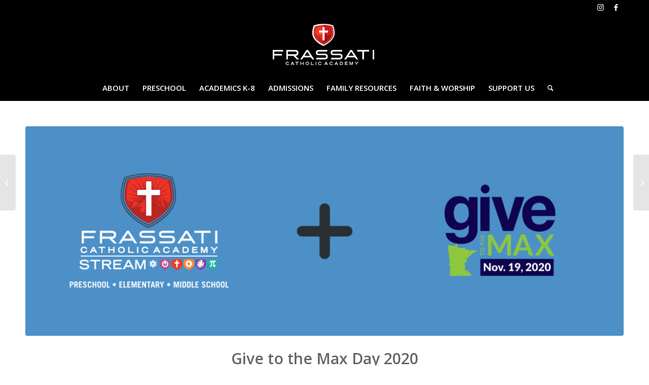

--- FILE ---
content_type: text/html; charset=UTF-8
request_url: https://frassati-wbl.org/2020/11/17/give-to-the-max-day-2020/
body_size: 24839
content:
<!DOCTYPE html>
<html dir="ltr" lang="en-US" prefix="og: https://ogp.me/ns#" class="html_stretched responsive av-preloader-disabled  html_header_top html_logo_center html_bottom_nav_header html_menu_right html_large html_header_sticky html_header_shrinking html_header_topbar_active html_mobile_menu_tablet html_header_searchicon html_content_align_center html_header_unstick_top_disabled html_header_stretch_disabled html_av-overlay-side html_av-overlay-side-classic html_av-submenu-noclone html_entry_id_5234 av-cookies-no-cookie-consent av-no-preview av-default-lightbox html_text_menu_active av-mobile-menu-switch-default">
<head>
<meta charset="UTF-8" />
<meta name="robots" content="index, follow" />


<!-- mobile setting -->
<meta name="viewport" content="width=device-width, initial-scale=1">

<!-- Scripts/CSS and wp_head hook -->
<title>Give to the Max Day 2020 - Frassati Catholic Academy – STREAM</title>

		<!-- All in One SEO 4.9.3 - aioseo.com -->
	<meta name="description" content="Give to the Max Day was created in 2009 to launch GiveMN, a collaborative venture led by Minnesota Community Foundation and many other organizations committed to helping make our state a better place. That initial spark touched off an outpouring of generosity, raising $14 million in 24 hours. Give to the Max Day has since" />
	<meta name="robots" content="max-image-preview:large" />
	<meta name="author" content="katefran"/>
	<link rel="canonical" href="https://frassati-wbl.org/2020/11/17/give-to-the-max-day-2020/" />
	<meta name="generator" content="All in One SEO (AIOSEO) 4.9.3" />
		<meta property="og:locale" content="en_US" />
		<meta property="og:site_name" content="Frassati Catholic Academy – STREAM - Today&#039;s Students – Tomorrow&#039;s Innovators" />
		<meta property="og:type" content="article" />
		<meta property="og:title" content="Give to the Max Day 2020 - Frassati Catholic Academy – STREAM" />
		<meta property="og:description" content="Give to the Max Day was created in 2009 to launch GiveMN, a collaborative venture led by Minnesota Community Foundation and many other organizations committed to helping make our state a better place. That initial spark touched off an outpouring of generosity, raising $14 million in 24 hours. Give to the Max Day has since" />
		<meta property="og:url" content="https://frassati-wbl.org/2020/11/17/give-to-the-max-day-2020/" />
		<meta property="article:published_time" content="2020-11-17T06:00:31+00:00" />
		<meta property="article:modified_time" content="2020-11-16T16:02:50+00:00" />
		<meta name="twitter:card" content="summary_large_image" />
		<meta name="twitter:title" content="Give to the Max Day 2020 - Frassati Catholic Academy – STREAM" />
		<meta name="twitter:description" content="Give to the Max Day was created in 2009 to launch GiveMN, a collaborative venture led by Minnesota Community Foundation and many other organizations committed to helping make our state a better place. That initial spark touched off an outpouring of generosity, raising $14 million in 24 hours. Give to the Max Day has since" />
		<script type="application/ld+json" class="aioseo-schema">
			{"@context":"https:\/\/schema.org","@graph":[{"@type":"BlogPosting","@id":"https:\/\/frassati-wbl.org\/2020\/11\/17\/give-to-the-max-day-2020\/#blogposting","name":"Give to the Max Day 2020 - Frassati Catholic Academy \u2013 STREAM","headline":"Give to the Max Day 2020","author":{"@id":"https:\/\/frassati-wbl.org\/author\/katefran\/#author"},"publisher":{"@id":"https:\/\/frassati-wbl.org\/#organization"},"image":{"@type":"ImageObject","url":"https:\/\/frassati-wbl.org\/wp-content\/uploads\/2020\/11\/Give-to-the-Max-2020-Header.png","width":1800,"height":600},"datePublished":"2020-11-17T06:00:31+00:00","dateModified":"2020-11-16T16:02:50+00:00","inLanguage":"en-US","mainEntityOfPage":{"@id":"https:\/\/frassati-wbl.org\/2020\/11\/17\/give-to-the-max-day-2020\/#webpage"},"isPartOf":{"@id":"https:\/\/frassati-wbl.org\/2020\/11\/17\/give-to-the-max-day-2020\/#webpage"},"articleSection":"Living in Faith"},{"@type":"BreadcrumbList","@id":"https:\/\/frassati-wbl.org\/2020\/11\/17\/give-to-the-max-day-2020\/#breadcrumblist","itemListElement":[{"@type":"ListItem","@id":"https:\/\/frassati-wbl.org#listItem","position":1,"name":"Home","item":"https:\/\/frassati-wbl.org","nextItem":{"@type":"ListItem","@id":"https:\/\/frassati-wbl.org\/category\/living-in-faith\/#listItem","name":"Living in Faith"}},{"@type":"ListItem","@id":"https:\/\/frassati-wbl.org\/category\/living-in-faith\/#listItem","position":2,"name":"Living in Faith","item":"https:\/\/frassati-wbl.org\/category\/living-in-faith\/","nextItem":{"@type":"ListItem","@id":"https:\/\/frassati-wbl.org\/2020\/11\/17\/give-to-the-max-day-2020\/#listItem","name":"Give to the Max Day 2020"},"previousItem":{"@type":"ListItem","@id":"https:\/\/frassati-wbl.org#listItem","name":"Home"}},{"@type":"ListItem","@id":"https:\/\/frassati-wbl.org\/2020\/11\/17\/give-to-the-max-day-2020\/#listItem","position":3,"name":"Give to the Max Day 2020","previousItem":{"@type":"ListItem","@id":"https:\/\/frassati-wbl.org\/category\/living-in-faith\/#listItem","name":"Living in Faith"}}]},{"@type":"Organization","@id":"https:\/\/frassati-wbl.org\/#organization","name":"Frassati Catholic Academy \u2013 STREAM","description":"Today's Students \u2013 Tomorrow's Innovators","url":"https:\/\/frassati-wbl.org\/"},{"@type":"Person","@id":"https:\/\/frassati-wbl.org\/author\/katefran\/#author","url":"https:\/\/frassati-wbl.org\/author\/katefran\/","name":"katefran","image":{"@type":"ImageObject","@id":"https:\/\/frassati-wbl.org\/2020\/11\/17\/give-to-the-max-day-2020\/#authorImage","url":"https:\/\/secure.gravatar.com\/avatar\/dedac5571285a2aa60722d4c7eea2e1003c264807ecb814b481416d4c89ee41a?s=96&d=mm&r=g","width":96,"height":96,"caption":"katefran"}},{"@type":"WebPage","@id":"https:\/\/frassati-wbl.org\/2020\/11\/17\/give-to-the-max-day-2020\/#webpage","url":"https:\/\/frassati-wbl.org\/2020\/11\/17\/give-to-the-max-day-2020\/","name":"Give to the Max Day 2020 - Frassati Catholic Academy \u2013 STREAM","description":"Give to the Max Day was created in 2009 to launch GiveMN, a collaborative venture led by Minnesota Community Foundation and many other organizations committed to helping make our state a better place. That initial spark touched off an outpouring of generosity, raising $14 million in 24 hours. Give to the Max Day has since","inLanguage":"en-US","isPartOf":{"@id":"https:\/\/frassati-wbl.org\/#website"},"breadcrumb":{"@id":"https:\/\/frassati-wbl.org\/2020\/11\/17\/give-to-the-max-day-2020\/#breadcrumblist"},"author":{"@id":"https:\/\/frassati-wbl.org\/author\/katefran\/#author"},"creator":{"@id":"https:\/\/frassati-wbl.org\/author\/katefran\/#author"},"image":{"@type":"ImageObject","url":"https:\/\/frassati-wbl.org\/wp-content\/uploads\/2020\/11\/Give-to-the-Max-2020-Header.png","@id":"https:\/\/frassati-wbl.org\/2020\/11\/17\/give-to-the-max-day-2020\/#mainImage","width":1800,"height":600},"primaryImageOfPage":{"@id":"https:\/\/frassati-wbl.org\/2020\/11\/17\/give-to-the-max-day-2020\/#mainImage"},"datePublished":"2020-11-17T06:00:31+00:00","dateModified":"2020-11-16T16:02:50+00:00"},{"@type":"WebSite","@id":"https:\/\/frassati-wbl.org\/#website","url":"https:\/\/frassati-wbl.org\/","name":"Frassati Catholic Academy \u2013 STREAM","description":"Today's Students \u2013 Tomorrow's Innovators","inLanguage":"en-US","publisher":{"@id":"https:\/\/frassati-wbl.org\/#organization"}}]}
		</script>
		<!-- All in One SEO -->

<style type="text/css">@font-face { font-family: 'star'; src: url('https://frassati-wbl.org/wp-content/plugins/woocommerce/assets/fonts/star.eot'); src: url('https://frassati-wbl.org/wp-content/plugins/woocommerce/assets/fonts/star.eot?#iefix') format('embedded-opentype'), 	  url('https://frassati-wbl.org/wp-content/plugins/woocommerce/assets/fonts/star.woff') format('woff'), 	  url('https://frassati-wbl.org/wp-content/plugins/woocommerce/assets/fonts/star.ttf') format('truetype'), 	  url('https://frassati-wbl.org/wp-content/plugins/woocommerce/assets/fonts/star.svg#star') format('svg'); font-weight: normal; font-style: normal;  } @font-face { font-family: 'WooCommerce'; src: url('https://frassati-wbl.org/wp-content/plugins/woocommerce/assets/fonts/WooCommerce.eot'); src: url('https://frassati-wbl.org/wp-content/plugins/woocommerce/assets/fonts/WooCommerce.eot?#iefix') format('embedded-opentype'), 	  url('https://frassati-wbl.org/wp-content/plugins/woocommerce/assets/fonts/WooCommerce.woff') format('woff'), 	  url('https://frassati-wbl.org/wp-content/plugins/woocommerce/assets/fonts/WooCommerce.ttf') format('truetype'), 	  url('https://frassati-wbl.org/wp-content/plugins/woocommerce/assets/fonts/WooCommerce.svg#WooCommerce') format('svg'); font-weight: normal; font-style: normal;  } </style><!-- TERMAGEDDON + USERCENTRICS -->
<link rel="preconnect" href="//privacy-proxy.usercentrics.eu">
<link rel="preload" href="//privacy-proxy.usercentrics.eu/latest/uc-block.bundle.js" as="script">
<script type="application/javascript" src="//privacy-proxy.usercentrics.eu/latest/uc-block.bundle.js"></script>
<script id="usercentrics-cmp" src="//app.usercentrics.eu/browser-ui/latest/loader.js" data-settings-id="vexdn-6pssREga" async></script>
<script>uc.setCustomTranslations('https://termageddon.ams3.cdn.digitaloceanspaces.com/translations/');</script>
<script type="application/javascript">var UC_UI_SUPPRESS_CMP_DISPLAY = true;</script><!-- END TERMAGEDDON + USERCENTRICS -->
<link rel="alternate" type="application/rss+xml" title="Frassati Catholic Academy – STREAM &raquo; Feed" href="https://frassati-wbl.org/feed/" />
<link rel="alternate" type="application/rss+xml" title="Frassati Catholic Academy – STREAM &raquo; Comments Feed" href="https://frassati-wbl.org/comments/feed/" />
<link rel="alternate" title="oEmbed (JSON)" type="application/json+oembed" href="https://frassati-wbl.org/wp-json/oembed/1.0/embed?url=https%3A%2F%2Ffrassati-wbl.org%2F2020%2F11%2F17%2Fgive-to-the-max-day-2020%2F" />
<link rel="alternate" title="oEmbed (XML)" type="text/xml+oembed" href="https://frassati-wbl.org/wp-json/oembed/1.0/embed?url=https%3A%2F%2Ffrassati-wbl.org%2F2020%2F11%2F17%2Fgive-to-the-max-day-2020%2F&#038;format=xml" />
		<!-- This site uses the Google Analytics by MonsterInsights plugin v9.11.1 - Using Analytics tracking - https://www.monsterinsights.com/ -->
							<script src="//www.googletagmanager.com/gtag/js?id=G-W55CYR9MQ1"  data-cfasync="false" data-wpfc-render="false" type="text/javascript" async></script>
			<script data-cfasync="false" data-wpfc-render="false" type="text/javascript">
				var mi_version = '9.11.1';
				var mi_track_user = true;
				var mi_no_track_reason = '';
								var MonsterInsightsDefaultLocations = {"page_location":"https:\/\/frassati-wbl.org\/2020\/11\/17\/give-to-the-max-day-2020\/"};
								if ( typeof MonsterInsightsPrivacyGuardFilter === 'function' ) {
					var MonsterInsightsLocations = (typeof MonsterInsightsExcludeQuery === 'object') ? MonsterInsightsPrivacyGuardFilter( MonsterInsightsExcludeQuery ) : MonsterInsightsPrivacyGuardFilter( MonsterInsightsDefaultLocations );
				} else {
					var MonsterInsightsLocations = (typeof MonsterInsightsExcludeQuery === 'object') ? MonsterInsightsExcludeQuery : MonsterInsightsDefaultLocations;
				}

								var disableStrs = [
										'ga-disable-G-W55CYR9MQ1',
									];

				/* Function to detect opted out users */
				function __gtagTrackerIsOptedOut() {
					for (var index = 0; index < disableStrs.length; index++) {
						if (document.cookie.indexOf(disableStrs[index] + '=true') > -1) {
							return true;
						}
					}

					return false;
				}

				/* Disable tracking if the opt-out cookie exists. */
				if (__gtagTrackerIsOptedOut()) {
					for (var index = 0; index < disableStrs.length; index++) {
						window[disableStrs[index]] = true;
					}
				}

				/* Opt-out function */
				function __gtagTrackerOptout() {
					for (var index = 0; index < disableStrs.length; index++) {
						document.cookie = disableStrs[index] + '=true; expires=Thu, 31 Dec 2099 23:59:59 UTC; path=/';
						window[disableStrs[index]] = true;
					}
				}

				if ('undefined' === typeof gaOptout) {
					function gaOptout() {
						__gtagTrackerOptout();
					}
				}
								window.dataLayer = window.dataLayer || [];

				window.MonsterInsightsDualTracker = {
					helpers: {},
					trackers: {},
				};
				if (mi_track_user) {
					function __gtagDataLayer() {
						dataLayer.push(arguments);
					}

					function __gtagTracker(type, name, parameters) {
						if (!parameters) {
							parameters = {};
						}

						if (parameters.send_to) {
							__gtagDataLayer.apply(null, arguments);
							return;
						}

						if (type === 'event') {
														parameters.send_to = monsterinsights_frontend.v4_id;
							var hookName = name;
							if (typeof parameters['event_category'] !== 'undefined') {
								hookName = parameters['event_category'] + ':' + name;
							}

							if (typeof MonsterInsightsDualTracker.trackers[hookName] !== 'undefined') {
								MonsterInsightsDualTracker.trackers[hookName](parameters);
							} else {
								__gtagDataLayer('event', name, parameters);
							}
							
						} else {
							__gtagDataLayer.apply(null, arguments);
						}
					}

					__gtagTracker('js', new Date());
					__gtagTracker('set', {
						'developer_id.dZGIzZG': true,
											});
					if ( MonsterInsightsLocations.page_location ) {
						__gtagTracker('set', MonsterInsightsLocations);
					}
										__gtagTracker('config', 'G-W55CYR9MQ1', {"forceSSL":"true","link_attribution":"true"} );
										window.gtag = __gtagTracker;										(function () {
						/* https://developers.google.com/analytics/devguides/collection/analyticsjs/ */
						/* ga and __gaTracker compatibility shim. */
						var noopfn = function () {
							return null;
						};
						var newtracker = function () {
							return new Tracker();
						};
						var Tracker = function () {
							return null;
						};
						var p = Tracker.prototype;
						p.get = noopfn;
						p.set = noopfn;
						p.send = function () {
							var args = Array.prototype.slice.call(arguments);
							args.unshift('send');
							__gaTracker.apply(null, args);
						};
						var __gaTracker = function () {
							var len = arguments.length;
							if (len === 0) {
								return;
							}
							var f = arguments[len - 1];
							if (typeof f !== 'object' || f === null || typeof f.hitCallback !== 'function') {
								if ('send' === arguments[0]) {
									var hitConverted, hitObject = false, action;
									if ('event' === arguments[1]) {
										if ('undefined' !== typeof arguments[3]) {
											hitObject = {
												'eventAction': arguments[3],
												'eventCategory': arguments[2],
												'eventLabel': arguments[4],
												'value': arguments[5] ? arguments[5] : 1,
											}
										}
									}
									if ('pageview' === arguments[1]) {
										if ('undefined' !== typeof arguments[2]) {
											hitObject = {
												'eventAction': 'page_view',
												'page_path': arguments[2],
											}
										}
									}
									if (typeof arguments[2] === 'object') {
										hitObject = arguments[2];
									}
									if (typeof arguments[5] === 'object') {
										Object.assign(hitObject, arguments[5]);
									}
									if ('undefined' !== typeof arguments[1].hitType) {
										hitObject = arguments[1];
										if ('pageview' === hitObject.hitType) {
											hitObject.eventAction = 'page_view';
										}
									}
									if (hitObject) {
										action = 'timing' === arguments[1].hitType ? 'timing_complete' : hitObject.eventAction;
										hitConverted = mapArgs(hitObject);
										__gtagTracker('event', action, hitConverted);
									}
								}
								return;
							}

							function mapArgs(args) {
								var arg, hit = {};
								var gaMap = {
									'eventCategory': 'event_category',
									'eventAction': 'event_action',
									'eventLabel': 'event_label',
									'eventValue': 'event_value',
									'nonInteraction': 'non_interaction',
									'timingCategory': 'event_category',
									'timingVar': 'name',
									'timingValue': 'value',
									'timingLabel': 'event_label',
									'page': 'page_path',
									'location': 'page_location',
									'title': 'page_title',
									'referrer' : 'page_referrer',
								};
								for (arg in args) {
																		if (!(!args.hasOwnProperty(arg) || !gaMap.hasOwnProperty(arg))) {
										hit[gaMap[arg]] = args[arg];
									} else {
										hit[arg] = args[arg];
									}
								}
								return hit;
							}

							try {
								f.hitCallback();
							} catch (ex) {
							}
						};
						__gaTracker.create = newtracker;
						__gaTracker.getByName = newtracker;
						__gaTracker.getAll = function () {
							return [];
						};
						__gaTracker.remove = noopfn;
						__gaTracker.loaded = true;
						window['__gaTracker'] = __gaTracker;
					})();
									} else {
										console.log("");
					(function () {
						function __gtagTracker() {
							return null;
						}

						window['__gtagTracker'] = __gtagTracker;
						window['gtag'] = __gtagTracker;
					})();
									}
			</script>
							<!-- / Google Analytics by MonsterInsights -->
		
<!-- google webfont font replacement -->

			<script type='text/javascript'>

				(function() {

					/*	check if webfonts are disabled by user setting via cookie - or user must opt in.	*/
					var html = document.getElementsByTagName('html')[0];
					var cookie_check = html.className.indexOf('av-cookies-needs-opt-in') >= 0 || html.className.indexOf('av-cookies-can-opt-out') >= 0;
					var allow_continue = true;
					var silent_accept_cookie = html.className.indexOf('av-cookies-user-silent-accept') >= 0;

					if( cookie_check && ! silent_accept_cookie )
					{
						if( ! document.cookie.match(/aviaCookieConsent/) || html.className.indexOf('av-cookies-session-refused') >= 0 )
						{
							allow_continue = false;
						}
						else
						{
							if( ! document.cookie.match(/aviaPrivacyRefuseCookiesHideBar/) )
							{
								allow_continue = false;
							}
							else if( ! document.cookie.match(/aviaPrivacyEssentialCookiesEnabled/) )
							{
								allow_continue = false;
							}
							else if( document.cookie.match(/aviaPrivacyGoogleWebfontsDisabled/) )
							{
								allow_continue = false;
							}
						}
					}

					if( allow_continue )
					{
						var f = document.createElement('link');

						f.type 	= 'text/css';
						f.rel 	= 'stylesheet';
						f.href 	= 'https://fonts.googleapis.com/css?family=Open+Sans:400,600&display=auto';
						f.id 	= 'avia-google-webfont';

						document.getElementsByTagName('head')[0].appendChild(f);
					}
				})();

			</script>
			<style id='wp-img-auto-sizes-contain-inline-css' type='text/css'>
img:is([sizes=auto i],[sizes^="auto," i]){contain-intrinsic-size:3000px 1500px}
/*# sourceURL=wp-img-auto-sizes-contain-inline-css */
</style>
<link rel='stylesheet' id='avia-grid-css' href='https://frassati-wbl.org/wp-content/themes/enfold/css/grid.css?ver=7.1.3' type='text/css' media='all' />
<link rel='stylesheet' id='avia-base-css' href='https://frassati-wbl.org/wp-content/themes/enfold/css/base.css?ver=7.1.3' type='text/css' media='all' />
<link rel='stylesheet' id='avia-layout-css' href='https://frassati-wbl.org/wp-content/themes/enfold/css/layout.css?ver=7.1.3' type='text/css' media='all' />
<link rel='stylesheet' id='avia-module-blog-css' href='https://frassati-wbl.org/wp-content/themes/enfold/config-templatebuilder/avia-shortcodes/blog/blog.css?ver=7.1.3' type='text/css' media='all' />
<link rel='stylesheet' id='avia-module-postslider-css' href='https://frassati-wbl.org/wp-content/themes/enfold/config-templatebuilder/avia-shortcodes/postslider/postslider.css?ver=7.1.3' type='text/css' media='all' />
<link rel='stylesheet' id='avia-module-button-css' href='https://frassati-wbl.org/wp-content/themes/enfold/config-templatebuilder/avia-shortcodes/buttons/buttons.css?ver=7.1.3' type='text/css' media='all' />
<link rel='stylesheet' id='avia-module-comments-css' href='https://frassati-wbl.org/wp-content/themes/enfold/config-templatebuilder/avia-shortcodes/comments/comments.css?ver=7.1.3' type='text/css' media='all' />
<link rel='stylesheet' id='avia-module-contact-css' href='https://frassati-wbl.org/wp-content/themes/enfold/config-templatebuilder/avia-shortcodes/contact/contact.css?ver=7.1.3' type='text/css' media='all' />
<link rel='stylesheet' id='avia-module-slideshow-css' href='https://frassati-wbl.org/wp-content/themes/enfold/config-templatebuilder/avia-shortcodes/slideshow/slideshow.css?ver=7.1.3' type='text/css' media='all' />
<link rel='stylesheet' id='avia-module-slideshow-contentpartner-css' href='https://frassati-wbl.org/wp-content/themes/enfold/config-templatebuilder/avia-shortcodes/contentslider/contentslider.css?ver=7.1.3' type='text/css' media='all' />
<link rel='stylesheet' id='avia-module-gallery-css' href='https://frassati-wbl.org/wp-content/themes/enfold/config-templatebuilder/avia-shortcodes/gallery/gallery.css?ver=7.1.3' type='text/css' media='all' />
<link rel='stylesheet' id='avia-module-gallery-hor-css' href='https://frassati-wbl.org/wp-content/themes/enfold/config-templatebuilder/avia-shortcodes/gallery_horizontal/gallery_horizontal.css?ver=7.1.3' type='text/css' media='all' />
<link rel='stylesheet' id='avia-module-gridrow-css' href='https://frassati-wbl.org/wp-content/themes/enfold/config-templatebuilder/avia-shortcodes/grid_row/grid_row.css?ver=7.1.3' type='text/css' media='all' />
<link rel='stylesheet' id='avia-module-heading-css' href='https://frassati-wbl.org/wp-content/themes/enfold/config-templatebuilder/avia-shortcodes/heading/heading.css?ver=7.1.3' type='text/css' media='all' />
<link rel='stylesheet' id='avia-module-hr-css' href='https://frassati-wbl.org/wp-content/themes/enfold/config-templatebuilder/avia-shortcodes/hr/hr.css?ver=7.1.3' type='text/css' media='all' />
<link rel='stylesheet' id='avia-module-image-css' href='https://frassati-wbl.org/wp-content/themes/enfold/config-templatebuilder/avia-shortcodes/image/image.css?ver=7.1.3' type='text/css' media='all' />
<link rel='stylesheet' id='avia-module-catalogue-css' href='https://frassati-wbl.org/wp-content/themes/enfold/config-templatebuilder/avia-shortcodes/catalogue/catalogue.css?ver=7.1.3' type='text/css' media='all' />
<link rel='stylesheet' id='avia-module-slideshow-fullsize-css' href='https://frassati-wbl.org/wp-content/themes/enfold/config-templatebuilder/avia-shortcodes/slideshow_fullsize/slideshow_fullsize.css?ver=7.1.3' type='text/css' media='all' />
<link rel='stylesheet' id='avia-module-slideshow-ls-css' href='https://frassati-wbl.org/wp-content/themes/enfold/config-templatebuilder/avia-shortcodes/slideshow_layerslider/slideshow_layerslider.css?ver=7.1.3' type='text/css' media='all' />
<link rel='stylesheet' id='avia-module-social-css' href='https://frassati-wbl.org/wp-content/themes/enfold/config-templatebuilder/avia-shortcodes/social_share/social_share.css?ver=7.1.3' type='text/css' media='all' />
<link rel='stylesheet' id='avia-module-tabsection-css' href='https://frassati-wbl.org/wp-content/themes/enfold/config-templatebuilder/avia-shortcodes/tab_section/tab_section.css?ver=7.1.3' type='text/css' media='all' />
<link rel='stylesheet' id='avia-module-tabs-css' href='https://frassati-wbl.org/wp-content/themes/enfold/config-templatebuilder/avia-shortcodes/tabs/tabs.css?ver=7.1.3' type='text/css' media='all' />
<link rel='stylesheet' id='avia-module-testimonials-css' href='https://frassati-wbl.org/wp-content/themes/enfold/config-templatebuilder/avia-shortcodes/testimonials/testimonials.css?ver=7.1.3' type='text/css' media='all' />
<link rel='stylesheet' id='avia-module-toggles-css' href='https://frassati-wbl.org/wp-content/themes/enfold/config-templatebuilder/avia-shortcodes/toggles/toggles.css?ver=7.1.3' type='text/css' media='all' />
<link rel='stylesheet' id='avia-module-video-css' href='https://frassati-wbl.org/wp-content/themes/enfold/config-templatebuilder/avia-shortcodes/video/video.css?ver=7.1.3' type='text/css' media='all' />
<link rel='stylesheet' id='avia-scs-css' href='https://frassati-wbl.org/wp-content/themes/enfold/css/shortcodes.css?ver=7.1.3' type='text/css' media='all' />
<link rel='stylesheet' id='avia-woocommerce-css-css' href='https://frassati-wbl.org/wp-content/themes/enfold/config-woocommerce/woocommerce-mod.css?ver=7.1.3' type='text/css' media='all' />
<style id='wp-emoji-styles-inline-css' type='text/css'>

	img.wp-smiley, img.emoji {
		display: inline !important;
		border: none !important;
		box-shadow: none !important;
		height: 1em !important;
		width: 1em !important;
		margin: 0 0.07em !important;
		vertical-align: -0.1em !important;
		background: none !important;
		padding: 0 !important;
	}
/*# sourceURL=wp-emoji-styles-inline-css */
</style>
<style id='wp-block-library-inline-css' type='text/css'>
:root{--wp-block-synced-color:#7a00df;--wp-block-synced-color--rgb:122,0,223;--wp-bound-block-color:var(--wp-block-synced-color);--wp-editor-canvas-background:#ddd;--wp-admin-theme-color:#007cba;--wp-admin-theme-color--rgb:0,124,186;--wp-admin-theme-color-darker-10:#006ba1;--wp-admin-theme-color-darker-10--rgb:0,107,160.5;--wp-admin-theme-color-darker-20:#005a87;--wp-admin-theme-color-darker-20--rgb:0,90,135;--wp-admin-border-width-focus:2px}@media (min-resolution:192dpi){:root{--wp-admin-border-width-focus:1.5px}}.wp-element-button{cursor:pointer}:root .has-very-light-gray-background-color{background-color:#eee}:root .has-very-dark-gray-background-color{background-color:#313131}:root .has-very-light-gray-color{color:#eee}:root .has-very-dark-gray-color{color:#313131}:root .has-vivid-green-cyan-to-vivid-cyan-blue-gradient-background{background:linear-gradient(135deg,#00d084,#0693e3)}:root .has-purple-crush-gradient-background{background:linear-gradient(135deg,#34e2e4,#4721fb 50%,#ab1dfe)}:root .has-hazy-dawn-gradient-background{background:linear-gradient(135deg,#faaca8,#dad0ec)}:root .has-subdued-olive-gradient-background{background:linear-gradient(135deg,#fafae1,#67a671)}:root .has-atomic-cream-gradient-background{background:linear-gradient(135deg,#fdd79a,#004a59)}:root .has-nightshade-gradient-background{background:linear-gradient(135deg,#330968,#31cdcf)}:root .has-midnight-gradient-background{background:linear-gradient(135deg,#020381,#2874fc)}:root{--wp--preset--font-size--normal:16px;--wp--preset--font-size--huge:42px}.has-regular-font-size{font-size:1em}.has-larger-font-size{font-size:2.625em}.has-normal-font-size{font-size:var(--wp--preset--font-size--normal)}.has-huge-font-size{font-size:var(--wp--preset--font-size--huge)}.has-text-align-center{text-align:center}.has-text-align-left{text-align:left}.has-text-align-right{text-align:right}.has-fit-text{white-space:nowrap!important}#end-resizable-editor-section{display:none}.aligncenter{clear:both}.items-justified-left{justify-content:flex-start}.items-justified-center{justify-content:center}.items-justified-right{justify-content:flex-end}.items-justified-space-between{justify-content:space-between}.screen-reader-text{border:0;clip-path:inset(50%);height:1px;margin:-1px;overflow:hidden;padding:0;position:absolute;width:1px;word-wrap:normal!important}.screen-reader-text:focus{background-color:#ddd;clip-path:none;color:#444;display:block;font-size:1em;height:auto;left:5px;line-height:normal;padding:15px 23px 14px;text-decoration:none;top:5px;width:auto;z-index:100000}html :where(.has-border-color){border-style:solid}html :where([style*=border-top-color]){border-top-style:solid}html :where([style*=border-right-color]){border-right-style:solid}html :where([style*=border-bottom-color]){border-bottom-style:solid}html :where([style*=border-left-color]){border-left-style:solid}html :where([style*=border-width]){border-style:solid}html :where([style*=border-top-width]){border-top-style:solid}html :where([style*=border-right-width]){border-right-style:solid}html :where([style*=border-bottom-width]){border-bottom-style:solid}html :where([style*=border-left-width]){border-left-style:solid}html :where(img[class*=wp-image-]){height:auto;max-width:100%}:where(figure){margin:0 0 1em}html :where(.is-position-sticky){--wp-admin--admin-bar--position-offset:var(--wp-admin--admin-bar--height,0px)}@media screen and (max-width:600px){html :where(.is-position-sticky){--wp-admin--admin-bar--position-offset:0px}}

/*# sourceURL=wp-block-library-inline-css */
</style><style id='global-styles-inline-css' type='text/css'>
:root{--wp--preset--aspect-ratio--square: 1;--wp--preset--aspect-ratio--4-3: 4/3;--wp--preset--aspect-ratio--3-4: 3/4;--wp--preset--aspect-ratio--3-2: 3/2;--wp--preset--aspect-ratio--2-3: 2/3;--wp--preset--aspect-ratio--16-9: 16/9;--wp--preset--aspect-ratio--9-16: 9/16;--wp--preset--color--black: #000000;--wp--preset--color--cyan-bluish-gray: #abb8c3;--wp--preset--color--white: #ffffff;--wp--preset--color--pale-pink: #f78da7;--wp--preset--color--vivid-red: #cf2e2e;--wp--preset--color--luminous-vivid-orange: #ff6900;--wp--preset--color--luminous-vivid-amber: #fcb900;--wp--preset--color--light-green-cyan: #7bdcb5;--wp--preset--color--vivid-green-cyan: #00d084;--wp--preset--color--pale-cyan-blue: #8ed1fc;--wp--preset--color--vivid-cyan-blue: #0693e3;--wp--preset--color--vivid-purple: #9b51e0;--wp--preset--color--metallic-red: #b02b2c;--wp--preset--color--maximum-yellow-red: #edae44;--wp--preset--color--yellow-sun: #eeee22;--wp--preset--color--palm-leaf: #83a846;--wp--preset--color--aero: #7bb0e7;--wp--preset--color--old-lavender: #745f7e;--wp--preset--color--steel-teal: #5f8789;--wp--preset--color--raspberry-pink: #d65799;--wp--preset--color--medium-turquoise: #4ecac2;--wp--preset--gradient--vivid-cyan-blue-to-vivid-purple: linear-gradient(135deg,rgb(6,147,227) 0%,rgb(155,81,224) 100%);--wp--preset--gradient--light-green-cyan-to-vivid-green-cyan: linear-gradient(135deg,rgb(122,220,180) 0%,rgb(0,208,130) 100%);--wp--preset--gradient--luminous-vivid-amber-to-luminous-vivid-orange: linear-gradient(135deg,rgb(252,185,0) 0%,rgb(255,105,0) 100%);--wp--preset--gradient--luminous-vivid-orange-to-vivid-red: linear-gradient(135deg,rgb(255,105,0) 0%,rgb(207,46,46) 100%);--wp--preset--gradient--very-light-gray-to-cyan-bluish-gray: linear-gradient(135deg,rgb(238,238,238) 0%,rgb(169,184,195) 100%);--wp--preset--gradient--cool-to-warm-spectrum: linear-gradient(135deg,rgb(74,234,220) 0%,rgb(151,120,209) 20%,rgb(207,42,186) 40%,rgb(238,44,130) 60%,rgb(251,105,98) 80%,rgb(254,248,76) 100%);--wp--preset--gradient--blush-light-purple: linear-gradient(135deg,rgb(255,206,236) 0%,rgb(152,150,240) 100%);--wp--preset--gradient--blush-bordeaux: linear-gradient(135deg,rgb(254,205,165) 0%,rgb(254,45,45) 50%,rgb(107,0,62) 100%);--wp--preset--gradient--luminous-dusk: linear-gradient(135deg,rgb(255,203,112) 0%,rgb(199,81,192) 50%,rgb(65,88,208) 100%);--wp--preset--gradient--pale-ocean: linear-gradient(135deg,rgb(255,245,203) 0%,rgb(182,227,212) 50%,rgb(51,167,181) 100%);--wp--preset--gradient--electric-grass: linear-gradient(135deg,rgb(202,248,128) 0%,rgb(113,206,126) 100%);--wp--preset--gradient--midnight: linear-gradient(135deg,rgb(2,3,129) 0%,rgb(40,116,252) 100%);--wp--preset--font-size--small: 1rem;--wp--preset--font-size--medium: 1.125rem;--wp--preset--font-size--large: 1.75rem;--wp--preset--font-size--x-large: clamp(1.75rem, 3vw, 2.25rem);--wp--preset--spacing--20: 0.44rem;--wp--preset--spacing--30: 0.67rem;--wp--preset--spacing--40: 1rem;--wp--preset--spacing--50: 1.5rem;--wp--preset--spacing--60: 2.25rem;--wp--preset--spacing--70: 3.38rem;--wp--preset--spacing--80: 5.06rem;--wp--preset--shadow--natural: 6px 6px 9px rgba(0, 0, 0, 0.2);--wp--preset--shadow--deep: 12px 12px 50px rgba(0, 0, 0, 0.4);--wp--preset--shadow--sharp: 6px 6px 0px rgba(0, 0, 0, 0.2);--wp--preset--shadow--outlined: 6px 6px 0px -3px rgb(255, 255, 255), 6px 6px rgb(0, 0, 0);--wp--preset--shadow--crisp: 6px 6px 0px rgb(0, 0, 0);}:root { --wp--style--global--content-size: 800px;--wp--style--global--wide-size: 1130px; }:where(body) { margin: 0; }.wp-site-blocks > .alignleft { float: left; margin-right: 2em; }.wp-site-blocks > .alignright { float: right; margin-left: 2em; }.wp-site-blocks > .aligncenter { justify-content: center; margin-left: auto; margin-right: auto; }:where(.is-layout-flex){gap: 0.5em;}:where(.is-layout-grid){gap: 0.5em;}.is-layout-flow > .alignleft{float: left;margin-inline-start: 0;margin-inline-end: 2em;}.is-layout-flow > .alignright{float: right;margin-inline-start: 2em;margin-inline-end: 0;}.is-layout-flow > .aligncenter{margin-left: auto !important;margin-right: auto !important;}.is-layout-constrained > .alignleft{float: left;margin-inline-start: 0;margin-inline-end: 2em;}.is-layout-constrained > .alignright{float: right;margin-inline-start: 2em;margin-inline-end: 0;}.is-layout-constrained > .aligncenter{margin-left: auto !important;margin-right: auto !important;}.is-layout-constrained > :where(:not(.alignleft):not(.alignright):not(.alignfull)){max-width: var(--wp--style--global--content-size);margin-left: auto !important;margin-right: auto !important;}.is-layout-constrained > .alignwide{max-width: var(--wp--style--global--wide-size);}body .is-layout-flex{display: flex;}.is-layout-flex{flex-wrap: wrap;align-items: center;}.is-layout-flex > :is(*, div){margin: 0;}body .is-layout-grid{display: grid;}.is-layout-grid > :is(*, div){margin: 0;}body{padding-top: 0px;padding-right: 0px;padding-bottom: 0px;padding-left: 0px;}a:where(:not(.wp-element-button)){text-decoration: underline;}:root :where(.wp-element-button, .wp-block-button__link){background-color: #32373c;border-width: 0;color: #fff;font-family: inherit;font-size: inherit;font-style: inherit;font-weight: inherit;letter-spacing: inherit;line-height: inherit;padding-top: calc(0.667em + 2px);padding-right: calc(1.333em + 2px);padding-bottom: calc(0.667em + 2px);padding-left: calc(1.333em + 2px);text-decoration: none;text-transform: inherit;}.has-black-color{color: var(--wp--preset--color--black) !important;}.has-cyan-bluish-gray-color{color: var(--wp--preset--color--cyan-bluish-gray) !important;}.has-white-color{color: var(--wp--preset--color--white) !important;}.has-pale-pink-color{color: var(--wp--preset--color--pale-pink) !important;}.has-vivid-red-color{color: var(--wp--preset--color--vivid-red) !important;}.has-luminous-vivid-orange-color{color: var(--wp--preset--color--luminous-vivid-orange) !important;}.has-luminous-vivid-amber-color{color: var(--wp--preset--color--luminous-vivid-amber) !important;}.has-light-green-cyan-color{color: var(--wp--preset--color--light-green-cyan) !important;}.has-vivid-green-cyan-color{color: var(--wp--preset--color--vivid-green-cyan) !important;}.has-pale-cyan-blue-color{color: var(--wp--preset--color--pale-cyan-blue) !important;}.has-vivid-cyan-blue-color{color: var(--wp--preset--color--vivid-cyan-blue) !important;}.has-vivid-purple-color{color: var(--wp--preset--color--vivid-purple) !important;}.has-metallic-red-color{color: var(--wp--preset--color--metallic-red) !important;}.has-maximum-yellow-red-color{color: var(--wp--preset--color--maximum-yellow-red) !important;}.has-yellow-sun-color{color: var(--wp--preset--color--yellow-sun) !important;}.has-palm-leaf-color{color: var(--wp--preset--color--palm-leaf) !important;}.has-aero-color{color: var(--wp--preset--color--aero) !important;}.has-old-lavender-color{color: var(--wp--preset--color--old-lavender) !important;}.has-steel-teal-color{color: var(--wp--preset--color--steel-teal) !important;}.has-raspberry-pink-color{color: var(--wp--preset--color--raspberry-pink) !important;}.has-medium-turquoise-color{color: var(--wp--preset--color--medium-turquoise) !important;}.has-black-background-color{background-color: var(--wp--preset--color--black) !important;}.has-cyan-bluish-gray-background-color{background-color: var(--wp--preset--color--cyan-bluish-gray) !important;}.has-white-background-color{background-color: var(--wp--preset--color--white) !important;}.has-pale-pink-background-color{background-color: var(--wp--preset--color--pale-pink) !important;}.has-vivid-red-background-color{background-color: var(--wp--preset--color--vivid-red) !important;}.has-luminous-vivid-orange-background-color{background-color: var(--wp--preset--color--luminous-vivid-orange) !important;}.has-luminous-vivid-amber-background-color{background-color: var(--wp--preset--color--luminous-vivid-amber) !important;}.has-light-green-cyan-background-color{background-color: var(--wp--preset--color--light-green-cyan) !important;}.has-vivid-green-cyan-background-color{background-color: var(--wp--preset--color--vivid-green-cyan) !important;}.has-pale-cyan-blue-background-color{background-color: var(--wp--preset--color--pale-cyan-blue) !important;}.has-vivid-cyan-blue-background-color{background-color: var(--wp--preset--color--vivid-cyan-blue) !important;}.has-vivid-purple-background-color{background-color: var(--wp--preset--color--vivid-purple) !important;}.has-metallic-red-background-color{background-color: var(--wp--preset--color--metallic-red) !important;}.has-maximum-yellow-red-background-color{background-color: var(--wp--preset--color--maximum-yellow-red) !important;}.has-yellow-sun-background-color{background-color: var(--wp--preset--color--yellow-sun) !important;}.has-palm-leaf-background-color{background-color: var(--wp--preset--color--palm-leaf) !important;}.has-aero-background-color{background-color: var(--wp--preset--color--aero) !important;}.has-old-lavender-background-color{background-color: var(--wp--preset--color--old-lavender) !important;}.has-steel-teal-background-color{background-color: var(--wp--preset--color--steel-teal) !important;}.has-raspberry-pink-background-color{background-color: var(--wp--preset--color--raspberry-pink) !important;}.has-medium-turquoise-background-color{background-color: var(--wp--preset--color--medium-turquoise) !important;}.has-black-border-color{border-color: var(--wp--preset--color--black) !important;}.has-cyan-bluish-gray-border-color{border-color: var(--wp--preset--color--cyan-bluish-gray) !important;}.has-white-border-color{border-color: var(--wp--preset--color--white) !important;}.has-pale-pink-border-color{border-color: var(--wp--preset--color--pale-pink) !important;}.has-vivid-red-border-color{border-color: var(--wp--preset--color--vivid-red) !important;}.has-luminous-vivid-orange-border-color{border-color: var(--wp--preset--color--luminous-vivid-orange) !important;}.has-luminous-vivid-amber-border-color{border-color: var(--wp--preset--color--luminous-vivid-amber) !important;}.has-light-green-cyan-border-color{border-color: var(--wp--preset--color--light-green-cyan) !important;}.has-vivid-green-cyan-border-color{border-color: var(--wp--preset--color--vivid-green-cyan) !important;}.has-pale-cyan-blue-border-color{border-color: var(--wp--preset--color--pale-cyan-blue) !important;}.has-vivid-cyan-blue-border-color{border-color: var(--wp--preset--color--vivid-cyan-blue) !important;}.has-vivid-purple-border-color{border-color: var(--wp--preset--color--vivid-purple) !important;}.has-metallic-red-border-color{border-color: var(--wp--preset--color--metallic-red) !important;}.has-maximum-yellow-red-border-color{border-color: var(--wp--preset--color--maximum-yellow-red) !important;}.has-yellow-sun-border-color{border-color: var(--wp--preset--color--yellow-sun) !important;}.has-palm-leaf-border-color{border-color: var(--wp--preset--color--palm-leaf) !important;}.has-aero-border-color{border-color: var(--wp--preset--color--aero) !important;}.has-old-lavender-border-color{border-color: var(--wp--preset--color--old-lavender) !important;}.has-steel-teal-border-color{border-color: var(--wp--preset--color--steel-teal) !important;}.has-raspberry-pink-border-color{border-color: var(--wp--preset--color--raspberry-pink) !important;}.has-medium-turquoise-border-color{border-color: var(--wp--preset--color--medium-turquoise) !important;}.has-vivid-cyan-blue-to-vivid-purple-gradient-background{background: var(--wp--preset--gradient--vivid-cyan-blue-to-vivid-purple) !important;}.has-light-green-cyan-to-vivid-green-cyan-gradient-background{background: var(--wp--preset--gradient--light-green-cyan-to-vivid-green-cyan) !important;}.has-luminous-vivid-amber-to-luminous-vivid-orange-gradient-background{background: var(--wp--preset--gradient--luminous-vivid-amber-to-luminous-vivid-orange) !important;}.has-luminous-vivid-orange-to-vivid-red-gradient-background{background: var(--wp--preset--gradient--luminous-vivid-orange-to-vivid-red) !important;}.has-very-light-gray-to-cyan-bluish-gray-gradient-background{background: var(--wp--preset--gradient--very-light-gray-to-cyan-bluish-gray) !important;}.has-cool-to-warm-spectrum-gradient-background{background: var(--wp--preset--gradient--cool-to-warm-spectrum) !important;}.has-blush-light-purple-gradient-background{background: var(--wp--preset--gradient--blush-light-purple) !important;}.has-blush-bordeaux-gradient-background{background: var(--wp--preset--gradient--blush-bordeaux) !important;}.has-luminous-dusk-gradient-background{background: var(--wp--preset--gradient--luminous-dusk) !important;}.has-pale-ocean-gradient-background{background: var(--wp--preset--gradient--pale-ocean) !important;}.has-electric-grass-gradient-background{background: var(--wp--preset--gradient--electric-grass) !important;}.has-midnight-gradient-background{background: var(--wp--preset--gradient--midnight) !important;}.has-small-font-size{font-size: var(--wp--preset--font-size--small) !important;}.has-medium-font-size{font-size: var(--wp--preset--font-size--medium) !important;}.has-large-font-size{font-size: var(--wp--preset--font-size--large) !important;}.has-x-large-font-size{font-size: var(--wp--preset--font-size--x-large) !important;}
/*# sourceURL=global-styles-inline-css */
</style>

<style id='woocommerce-inline-inline-css' type='text/css'>
.woocommerce form .form-row .required { visibility: visible; }
/*# sourceURL=woocommerce-inline-inline-css */
</style>
<link rel='stylesheet' id='parent-style-css' href='https://frassati-wbl.org/wp-content/themes/enfold/style.css?ver=7.1.3' type='text/css' media='all' />
<link rel='stylesheet' id='child-style-css' href='https://frassati-wbl.org/wp-content/themes/enfold-child/style.css?ver=4.7.6.4' type='text/css' media='all' />
<link rel='stylesheet' id='avia-fold-unfold-css' href='https://frassati-wbl.org/wp-content/themes/enfold/css/avia-snippet-fold-unfold.css?ver=7.1.3' type='text/css' media='all' />
<link rel='stylesheet' id='avia-popup-css-css' href='https://frassati-wbl.org/wp-content/themes/enfold/js/aviapopup/magnific-popup.min.css?ver=7.1.3' type='text/css' media='screen' />
<link rel='stylesheet' id='avia-lightbox-css' href='https://frassati-wbl.org/wp-content/themes/enfold/css/avia-snippet-lightbox.css?ver=7.1.3' type='text/css' media='screen' />
<link rel='stylesheet' id='avia-widget-css-css' href='https://frassati-wbl.org/wp-content/themes/enfold/css/avia-snippet-widget.css?ver=7.1.3' type='text/css' media='screen' />
<link rel='stylesheet' id='avia-dynamic-css' href='https://frassati-wbl.org/wp-content/uploads/dynamic_avia/enfold_child.css?ver=69744f93b1902' type='text/css' media='all' />
<link rel='stylesheet' id='avia-custom-css' href='https://frassati-wbl.org/wp-content/themes/enfold/css/custom.css?ver=7.1.3' type='text/css' media='all' />
<link rel='stylesheet' id='avia-style-css' href='https://frassati-wbl.org/wp-content/themes/enfold-child/style.css?ver=7.1.3' type='text/css' media='all' />
<link rel='stylesheet' id='avia-gravity-css' href='https://frassati-wbl.org/wp-content/themes/enfold/config-gravityforms/gravity-mod.css?ver=7.1.3' type='text/css' media='screen' />
<script type="text/javascript" src="https://frassati-wbl.org/wp-includes/js/jquery/jquery.min.js?ver=3.7.1" id="jquery-core-js"></script>
<script type="text/javascript" src="https://frassati-wbl.org/wp-includes/js/jquery/jquery-migrate.min.js?ver=3.4.1" id="jquery-migrate-js"></script>
<script type="text/javascript" src="https://frassati-wbl.org/wp-content/plugins/google-analytics-for-wordpress/assets/js/frontend-gtag.min.js?ver=9.11.1" id="monsterinsights-frontend-script-js" async="async" data-wp-strategy="async"></script>
<script data-cfasync="false" data-wpfc-render="false" type="text/javascript" id='monsterinsights-frontend-script-js-extra'>/* <![CDATA[ */
var monsterinsights_frontend = {"js_events_tracking":"true","download_extensions":"doc,pdf,ppt,zip,xls,docx,pptx,xlsx","inbound_paths":"[{\"path\":\"\\\/go\\\/\",\"label\":\"affiliate\"},{\"path\":\"\\\/recommend\\\/\",\"label\":\"affiliate\"}]","home_url":"https:\/\/frassati-wbl.org","hash_tracking":"false","v4_id":"G-W55CYR9MQ1"};/* ]]> */
</script>
<script type="text/javascript" src="https://frassati-wbl.org/wp-content/plugins/woocommerce/assets/js/js-cookie/js.cookie.min.js?ver=2.1.4-wc.10.4.3" id="wc-js-cookie-js" defer="defer" data-wp-strategy="defer"></script>
<script type="text/javascript" id="wc-cart-fragments-js-extra">
/* <![CDATA[ */
var wc_cart_fragments_params = {"ajax_url":"/wp-admin/admin-ajax.php","wc_ajax_url":"/?wc-ajax=%%endpoint%%","cart_hash_key":"wc_cart_hash_06e0e32b69e656d5599839bc2e92fbb8","fragment_name":"wc_fragments_06e0e32b69e656d5599839bc2e92fbb8","request_timeout":"5000"};
//# sourceURL=wc-cart-fragments-js-extra
/* ]]> */
</script>
<script type="text/javascript" src="https://frassati-wbl.org/wp-content/plugins/woocommerce/assets/js/frontend/cart-fragments.min.js?ver=10.4.3" id="wc-cart-fragments-js" defer="defer" data-wp-strategy="defer"></script>
<script type="text/javascript" src="https://frassati-wbl.org/wp-content/plugins/woocommerce/assets/js/jquery-blockui/jquery.blockUI.min.js?ver=2.7.0-wc.10.4.3" id="wc-jquery-blockui-js" defer="defer" data-wp-strategy="defer"></script>
<script type="text/javascript" id="wc-add-to-cart-js-extra">
/* <![CDATA[ */
var wc_add_to_cart_params = {"ajax_url":"/wp-admin/admin-ajax.php","wc_ajax_url":"/?wc-ajax=%%endpoint%%","i18n_view_cart":"View cart","cart_url":"https://frassati-wbl.org/cart/","is_cart":"","cart_redirect_after_add":"no"};
//# sourceURL=wc-add-to-cart-js-extra
/* ]]> */
</script>
<script type="text/javascript" src="https://frassati-wbl.org/wp-content/plugins/woocommerce/assets/js/frontend/add-to-cart.min.js?ver=10.4.3" id="wc-add-to-cart-js" defer="defer" data-wp-strategy="defer"></script>
<script type="text/javascript" id="woocommerce-js-extra">
/* <![CDATA[ */
var woocommerce_params = {"ajax_url":"/wp-admin/admin-ajax.php","wc_ajax_url":"/?wc-ajax=%%endpoint%%","i18n_password_show":"Show password","i18n_password_hide":"Hide password"};
//# sourceURL=woocommerce-js-extra
/* ]]> */
</script>
<script type="text/javascript" src="https://frassati-wbl.org/wp-content/plugins/woocommerce/assets/js/frontend/woocommerce.min.js?ver=10.4.3" id="woocommerce-js" defer="defer" data-wp-strategy="defer"></script>
<script type="text/javascript" src="https://frassati-wbl.org/wp-content/themes/enfold/js/avia-js.js?ver=7.1.3" id="avia-js-js"></script>
<script type="text/javascript" src="https://frassati-wbl.org/wp-content/themes/enfold/js/avia-compat.js?ver=7.1.3" id="avia-compat-js"></script>
<script type="text/javascript" id="termageddon-usercentrics_ajax-js-extra">
/* <![CDATA[ */
var termageddon_usercentrics_obj = {"ajax_url":"https://frassati-wbl.org/wp-admin/admin-ajax.php","nonce":"2c14bbec61","nonce_title":"termageddon-usercentrics_ajax_nonce","debug":"false","psl_hide":"false"};
//# sourceURL=termageddon-usercentrics_ajax-js-extra
/* ]]> */
</script>
<script type="text/javascript" src="https://frassati-wbl.org/wp-content/plugins/termageddon-usercentrics/public/js/termageddon-usercentrics-ajax.min.js?ver=1.8.2" id="termageddon-usercentrics_ajax-js"></script>
<link rel="https://api.w.org/" href="https://frassati-wbl.org/wp-json/" /><link rel="alternate" title="JSON" type="application/json" href="https://frassati-wbl.org/wp-json/wp/v2/posts/5234" /><link rel="EditURI" type="application/rsd+xml" title="RSD" href="https://frassati-wbl.org/xmlrpc.php?rsd" />
<meta name="generator" content="WordPress 6.9" />
<meta name="generator" content="WooCommerce 10.4.3" />
<link rel='shortlink' href='https://frassati-wbl.org/?p=5234' />


<!--[if lt IE 9]><script src="https://frassati-wbl.org/wp-content/themes/enfold/js/html5shiv.js"></script><![endif]--><link rel="profile" href="https://gmpg.org/xfn/11" />
<link rel="alternate" type="application/rss+xml" title="Frassati Catholic Academy – STREAM RSS2 Feed" href="https://frassati-wbl.org/feed/" />
<link rel="pingback" href="https://frassati-wbl.org/xmlrpc.php" />
	<noscript><style>.woocommerce-product-gallery{ opacity: 1 !important; }</style></noscript>
	<link rel="icon" href="https://frassati-wbl.org/wp-content/uploads/2014/05/cropped-Frassati_LOGO_V21-32x32.jpg" sizes="32x32" />
<link rel="icon" href="https://frassati-wbl.org/wp-content/uploads/2014/05/cropped-Frassati_LOGO_V21-192x192.jpg" sizes="192x192" />
<link rel="apple-touch-icon" href="https://frassati-wbl.org/wp-content/uploads/2014/05/cropped-Frassati_LOGO_V21-180x180.jpg" />
<meta name="msapplication-TileImage" content="https://frassati-wbl.org/wp-content/uploads/2014/05/cropped-Frassati_LOGO_V21-270x270.jpg" />
		<style type="text/css" id="wp-custom-css">
			.custom_slider_changes article {
    display: flex;
    max-width: 1100px;
    margin: 0 auto;
}
.custom_slider_changes .big-preview.single-big {
    max-width: 300px;
    display: block;
    max-height: 300px;
    display: flex;
    align-items: center;
    justify-content: center;
	  margin: 0 30px 0 0;
	  min-width: 300px;
    min-height: 300px;
}
.custom_slider_changes .avia-content-slider-inner {
    height: auto !important;
}

.custom_slider_changes .avia-content-slider-inner .slide-entry-wrap {
    visibility: visible;
    position: relative;
}
.custom_slider_changes .slide-entry-wrap:after {
    content: '';
    width: 100%;
    height: 1px;
    background: #ccc;
    display: block;
    position: absolute;
    bottom: -37px;
}
.custom_slider_changes .avia-slideshow-arrows.avia-slideshow-controls {
    display: none;
}

.custom_slider_changes article header.entry-content-header a {
    color: #000 !important;
    font-size: 22px;
    letter-spacing: 1px;
    text-transform: uppercase;
    font-weight: normal !important;
}

.custom_slider_changes .slide-meta time.slide-meta-time.updated {
    color: #999999;
	    font-size: 18px;
    font-family: "Times New Roman", Times, serif;
    letter-spacing: .5px;
}
.custom_slider_changes .slide-entry-wrap {
    margin: 35px 0;
}
.custom_slider_changes article header.entry-content-header .blog-categories.minor-meta a,.custom_slider_changes article header.entry-content-header  span.entry-author-link a{
    font-size: 0.9em;
    color: #ee3224 !important;
}
.custom_slider_changes article header.entry-content-header .post-title.entry-title:after {
    content: '';
    background: #000;
    width: 60px;
    height: 2px;
    display: block;
    margin: 10px 0 15px;
}

.custom_slider_changes  .avia-content-slider .slide-entry-excerpt {
    overflow: hidden;
    text-overflow: ellipsis;
    font-family: "Times New Roman", Times, serif;
    font-size: 18px;
}
.page-id-5566 header#header {
    z-index: 2;
}
#give-in-honor-container .modal-dialog.modal-dialog-centered {
    height: 100%;
    display: flex;
    align-items: center;
}
.av_two_third.flex_column_div.av-zero-column-padding.first.el_after_av_one_third.avia-builder-el-last.donation_camp_page,.page-id-5566 #footer {
    z-index: 0;
}
button.btn{
	cursor:pointer;
}
.image_cursor img{
	cursor: pointer;
}
.custom_slider_changes nav.pagination {
    display: flex;
    align-items: center;
    justify-content: center;
}
.custom_slider_changes nav.pagination a.inactive, .custom_slider_changes nav.pagination .current {
    font-size: 18px;
    color: #000;
	line-height: 35px !important;
}
.custom_slider_changes nav.pagination .current {
    color: #ff0000;
}
.custom_slider_changes nav.pagination a {
    font-size: 32px;
    line-height: 32px !important;
}
.custom_slider_changes nav.pagination a, .custom_slider_changes nav.pagination span {
    margin: 10px;
}
.custom_slider_changes  span.pagination-meta {
    font-size: 20px;
}
#top .fullsize .custom_slider_changes .template-blog .blog-meta {
    display: none;
}
.custom_slider_changes .entry-content-wrapper.clearfix.standard-content {
    width: 100%;
	max-width: 100% !important;
}
.custom_slider_changes .post-title.entry-title {
    max-width: 100% !important;
}
.custom_slider_changes .entry-content p {
    font-family: "Times New Roman", Times, serif;
}
.custom_slider_changes .read-more-link a {
    font-size: 15px;
}
.custom_slider_changes  header.entry-content-header span.post-meta-infos {
    line-height: 20px;
}
@media only screen and (max-width: 991px) {
.custom_slider_changes article{
		   flex-direction: column;
    align-items: center;
	}
	.flex_column.av_two_third.flex_column_div.av-zero-column-padding.first.avia-builder-el-0.el_before_av_one_third.avia-builder-el-first.custom_slider_changes {
    width: 100%;
}
	.main_color.container_wrap_first.container_wrap.fullsize .flex_column.av_one_third.flex_column_div.el_after_av_two_third.el_before_av_one_third {
    text-align: center;
    width: 100%;
    margin: 0 auto;
}
}

@media only screen and (max-width: 600px) {
	.custom_slider_changes article header.entry-content-header a{
		font-size: 18px;
	}
	.custom_slider_changes nav.pagination a ,.custom_slider_changes nav.pagination a.inactive, .custom_slider_changes nav.pagination .current{
    font-size: 18px !important;
    line-height: 24px !important;
    width: 25px !important;
    height: 25px !important;
		margin: 5px !important;
}
.custom_slider_changes nav.pagination a.inactive, .custom_slider_changes nav.pagination .current {
    font-size: 13px !important;
}
	.custom_slider_changes .big-preview.single-big{
		    max-width: 100%;
				max-height: 100%;
				display: flex;
				align-items: center;
				justify-content: center;
				margin: 0;
				min-width: auto;
				min-height: auto;
	}
		.custom_slider_changes .slide-content {
    margin: 20px 0 0;
}
	.custom_slider_changes .slide-entry-wrap {
    margin: 10px 0 10px;
}
	.custom_slider_changes .slide-entry-wrap:after{
		bottom: 0;
	}
	.custom_slider_changes nav.pagination{
		flex-wrap: wrap;
	}
	.custom_slider_changes span.pagination-meta{
		    min-width: 100%;
		  text-align: center;
    margin-top: 0 !important;
	}
}








		</style>
		<style type="text/css">
		@font-face {font-family: 'entypo-fontello-enfold'; font-weight: normal; font-style: normal; font-display: auto;
		src: url('https://frassati-wbl.org/wp-content/themes/enfold/config-templatebuilder/avia-template-builder/assets/fonts/entypo-fontello-enfold/entypo-fontello-enfold.woff2') format('woff2'),
		url('https://frassati-wbl.org/wp-content/themes/enfold/config-templatebuilder/avia-template-builder/assets/fonts/entypo-fontello-enfold/entypo-fontello-enfold.woff') format('woff'),
		url('https://frassati-wbl.org/wp-content/themes/enfold/config-templatebuilder/avia-template-builder/assets/fonts/entypo-fontello-enfold/entypo-fontello-enfold.ttf') format('truetype'),
		url('https://frassati-wbl.org/wp-content/themes/enfold/config-templatebuilder/avia-template-builder/assets/fonts/entypo-fontello-enfold/entypo-fontello-enfold.svg#entypo-fontello-enfold') format('svg'),
		url('https://frassati-wbl.org/wp-content/themes/enfold/config-templatebuilder/avia-template-builder/assets/fonts/entypo-fontello-enfold/entypo-fontello-enfold.eot'),
		url('https://frassati-wbl.org/wp-content/themes/enfold/config-templatebuilder/avia-template-builder/assets/fonts/entypo-fontello-enfold/entypo-fontello-enfold.eot?#iefix') format('embedded-opentype');
		}

		#top .avia-font-entypo-fontello-enfold, body .avia-font-entypo-fontello-enfold, html body [data-av_iconfont='entypo-fontello-enfold']:before{ font-family: 'entypo-fontello-enfold'; }
		
		@font-face {font-family: 'entypo-fontello'; font-weight: normal; font-style: normal; font-display: auto;
		src: url('https://frassati-wbl.org/wp-content/themes/enfold/config-templatebuilder/avia-template-builder/assets/fonts/entypo-fontello/entypo-fontello.woff2') format('woff2'),
		url('https://frassati-wbl.org/wp-content/themes/enfold/config-templatebuilder/avia-template-builder/assets/fonts/entypo-fontello/entypo-fontello.woff') format('woff'),
		url('https://frassati-wbl.org/wp-content/themes/enfold/config-templatebuilder/avia-template-builder/assets/fonts/entypo-fontello/entypo-fontello.ttf') format('truetype'),
		url('https://frassati-wbl.org/wp-content/themes/enfold/config-templatebuilder/avia-template-builder/assets/fonts/entypo-fontello/entypo-fontello.svg#entypo-fontello') format('svg'),
		url('https://frassati-wbl.org/wp-content/themes/enfold/config-templatebuilder/avia-template-builder/assets/fonts/entypo-fontello/entypo-fontello.eot'),
		url('https://frassati-wbl.org/wp-content/themes/enfold/config-templatebuilder/avia-template-builder/assets/fonts/entypo-fontello/entypo-fontello.eot?#iefix') format('embedded-opentype');
		}

		#top .avia-font-entypo-fontello, body .avia-font-entypo-fontello, html body [data-av_iconfont='entypo-fontello']:before{ font-family: 'entypo-fontello'; }
		</style>

<!--
Debugging Info for Theme support: 

Theme: Enfold
Version: 7.1.3
Installed: enfold
AviaFramework Version: 5.6
AviaBuilder Version: 6.0
aviaElementManager Version: 1.0.1
- - - - - - - - - - -
ChildTheme: Enfold Child
ChildTheme Version: 4.7.6.4
ChildTheme Installed: enfold

- - - - - - - - - - -
ML:512-PU:37-PLA:23
WP:6.9
Compress: CSS:disabled - JS:disabled
Updates: enabled - token has changed and not verified
PLAu:20
-->
<link rel='stylesheet' id='wc-blocks-style-css' href='https://frassati-wbl.org/wp-content/plugins/woocommerce/assets/client/blocks/wc-blocks.css?ver=wc-10.4.3' type='text/css' media='all' />
</head>

<body data-rsssl=1 id="top" class="wp-singular post-template-default single single-post postid-5234 single-format-standard wp-theme-enfold wp-child-theme-enfold-child stretched rtl_columns av-curtain-numeric open_sans helvetica neue-websave helvetica_neue  theme-enfold woocommerce-no-js post-type-post category-living-in-faith avia-responsive-images-support avia-woocommerce-30 av-recaptcha-enabled av-google-badge-hide" itemscope="itemscope" itemtype="https://schema.org/WebPage" >

	
	<div id='wrap_all'>

	
<header id='header' class='all_colors header_color dark_bg_color  av_header_top av_logo_center av_bottom_nav_header av_menu_right av_large av_header_sticky av_header_shrinking av_header_stretch_disabled av_mobile_menu_tablet av_header_searchicon av_header_unstick_top_disabled av_header_border_disabled'  data-av_shrink_factor='50' role="banner" itemscope="itemscope" itemtype="https://schema.org/WPHeader" >

		<div id='header_meta' class='container_wrap container_wrap_meta  av_icon_active_right av_extra_header_active av_phone_active_right av_entry_id_5234'>

			      <div class='container'>
			      <ul class='noLightbox social_bookmarks icon_count_2'><li class='social_bookmarks_instagram av-social-link-instagram social_icon_1 avia_social_iconfont'><a  target="_blank" aria-label="Link to Instagram" href='https://www.instagram.com/frassati_catholic_academy/' data-av_icon='' data-av_iconfont='entypo-fontello' title="Link to Instagram" desc="Link to Instagram" title='Link to Instagram'><span class='avia_hidden_link_text'>Link to Instagram</span></a></li><li class='social_bookmarks_facebook av-social-link-facebook social_icon_2 avia_social_iconfont'><a  target="_blank" aria-label="Link to Facebook" href='https://www.facebook.com/frassatiwbl/?ref=bookmarks' data-av_icon='' data-av_iconfont='entypo-fontello' title="Link to Facebook" desc="Link to Facebook" title='Link to Facebook'><span class='avia_hidden_link_text'>Link to Facebook</span></a></li></ul>			      </div>
		</div>

		<div  id='header_main' class='container_wrap container_wrap_logo'>

        <ul  class = 'menu-item cart_dropdown ' data-success='was added to the cart'><li class="cart_dropdown_first"><a class='cart_dropdown_link avia-svg-icon avia-font-svg_entypo-fontello' href='https://frassati-wbl.org/cart/'><div class="av-cart-container" data-av_svg_icon='basket' data-av_iconset='svg_entypo-fontello'><svg version="1.1" xmlns="http://www.w3.org/2000/svg" width="29" height="32" viewBox="0 0 29 32" preserveAspectRatio="xMidYMid meet" aria-labelledby='av-svg-title-1' aria-describedby='av-svg-desc-1' role="graphics-symbol" aria-hidden="true">
<title id='av-svg-title-1'>Shopping Cart</title>
<desc id='av-svg-desc-1'>Shopping Cart</desc>
<path d="M4.8 27.2q0-1.28 0.96-2.24t2.24-0.96q1.344 0 2.272 0.96t0.928 2.24q0 1.344-0.928 2.272t-2.272 0.928q-1.28 0-2.24-0.928t-0.96-2.272zM20.8 27.2q0-1.28 0.96-2.24t2.24-0.96q1.344 0 2.272 0.96t0.928 2.24q0 1.344-0.928 2.272t-2.272 0.928q-1.28 0-2.24-0.928t-0.96-2.272zM10.496 19.648q-1.152 0.32-1.088 0.736t1.408 0.416h17.984v2.432q0 0.64-0.64 0.64h-20.928q-0.64 0-0.64-0.64v-2.432l-0.32-1.472-3.136-14.528h-3.136v-2.56q0-0.64 0.64-0.64h4.992q0.64 0 0.64 0.64v2.752h22.528v8.768q0 0.704-0.576 0.832z"></path>
</svg></div><span class='av-cart-counter '>0</span><span class="avia_hidden_link_text">Shopping Cart</span></a><!--<span class='cart_subtotal'><span class="woocommerce-Price-amount amount"><bdi><span class="woocommerce-Price-currencySymbol">&#36;</span>0.00</bdi></span></span>--><div class="dropdown_widget dropdown_widget_cart"><div class="avia-arrow"></div><div class="widget_shopping_cart_content"></div></div></li></ul><div class='container av-logo-container'><div class='inner-container'><span class='logo avia-standard-logo'><a href='https://frassati-wbl.org/' class='' aria-label='Frassati_LOGO_ORIGINAL-(1)' title='Frassati_LOGO_ORIGINAL-(1)'><img src="https://frassati-wbl.org/wp-content/uploads/2017/12/Frassati_LOGO_ORIGINAL-1.png" srcset="https://frassati-wbl.org/wp-content/uploads/2017/12/Frassati_LOGO_ORIGINAL-1.png 792w, https://frassati-wbl.org/wp-content/uploads/2017/12/Frassati_LOGO_ORIGINAL-1-450x201.png 450w, https://frassati-wbl.org/wp-content/uploads/2017/12/Frassati_LOGO_ORIGINAL-1-300x134.png 300w, https://frassati-wbl.org/wp-content/uploads/2017/12/Frassati_LOGO_ORIGINAL-1-768x343.png 768w, https://frassati-wbl.org/wp-content/uploads/2017/12/Frassati_LOGO_ORIGINAL-1-705x315.png 705w" sizes="(max-width: 792px) 100vw, 792px" height="100" width="300" alt='Frassati Catholic Academy – STREAM' title='Frassati_LOGO_ORIGINAL-(1)' /></a></span></div></div><div id='header_main_alternate' class='container_wrap'><div class='container'><nav class='main_menu' data-selectname='Select a page'  role="navigation" itemscope="itemscope" itemtype="https://schema.org/SiteNavigationElement" ><div class="avia-menu av-main-nav-wrap"><ul role="menu" class="menu av-main-nav" id="avia-menu"><li role="menuitem" id="menu-item-4862" class="menu-item menu-item-type-custom menu-item-object-custom menu-item-has-children menu-item-top-level menu-item-top-level-1"><a href="#" itemprop="url" tabindex="0"><span class="avia-bullet"></span><span class="avia-menu-text">ABOUT</span><span class="avia-menu-fx"><span class="avia-arrow-wrap"><span class="avia-arrow"></span></span></span></a>


<ul class="sub-menu">
	<li role="menuitem" id="menu-item-3117" class="menu-item menu-item-type-post_type menu-item-object-page"><a href="https://frassati-wbl.org/history-mission/" itemprop="url" tabindex="0"><span class="avia-bullet"></span><span class="avia-menu-text">HISTORY &#038; MISSION</span></a></li>
	<li role="menuitem" id="menu-item-3126" class="menu-item menu-item-type-post_type menu-item-object-page"><a href="https://frassati-wbl.org/stream-fca/" itemprop="url" tabindex="0"><span class="avia-bullet"></span><span class="avia-menu-text">STREAM @ FCA</span></a></li>
	<li role="menuitem" id="menu-item-151" class="menu-item menu-item-type-post_type menu-item-object-page"><a href="https://frassati-wbl.org/about-faqs/faculty-and-staff/" itemprop="url" tabindex="0"><span class="avia-bullet"></span><span class="avia-menu-text">FACULTY AND STAFF</span></a></li>
	<li role="menuitem" id="menu-item-3133" class="menu-item menu-item-type-post_type menu-item-object-page"><a href="https://frassati-wbl.org/board_advisory_council/" itemprop="url" tabindex="0"><span class="avia-bullet"></span><span class="avia-menu-text">BOARD &#038; ADVISORY COUNCIL</span></a></li>
</ul>
</li>
<li role="menuitem" id="menu-item-188" class="menu-item menu-item-type-post_type menu-item-object-page menu-item-mega-parent  menu-item-top-level menu-item-top-level-2"><a href="https://frassati-wbl.org/academics/pre-k-8/pre-school/" itemprop="url" tabindex="0"><span class="avia-bullet"></span><span class="avia-menu-text">PRESCHOOL</span><span class="avia-menu-fx"><span class="avia-arrow-wrap"><span class="avia-arrow"></span></span></span></a></li>
<li role="menuitem" id="menu-item-4863" class="menu-item menu-item-type-custom menu-item-object-custom menu-item-has-children menu-item-top-level menu-item-top-level-3"><a href="#" itemprop="url" tabindex="0"><span class="avia-bullet"></span><span class="avia-menu-text">ACADEMICS K-8</span><span class="avia-menu-fx"><span class="avia-arrow-wrap"><span class="avia-arrow"></span></span></span></a>


<ul class="sub-menu">
	<li role="menuitem" id="menu-item-3188" class="menu-item menu-item-type-post_type menu-item-object-page"><a href="https://frassati-wbl.org/kindergarten/" itemprop="url" tabindex="0"><span class="avia-bullet"></span><span class="avia-menu-text">Kindergarten</span></a></li>
	<li role="menuitem" id="menu-item-3187" class="menu-item menu-item-type-post_type menu-item-object-page"><a href="https://frassati-wbl.org/elementary-1-5/" itemprop="url" tabindex="0"><span class="avia-bullet"></span><span class="avia-menu-text">Elementary 1-5</span></a></li>
	<li role="menuitem" id="menu-item-3186" class="menu-item menu-item-type-post_type menu-item-object-page"><a href="https://frassati-wbl.org/middle-school-grades-6-8/" itemprop="url" tabindex="0"><span class="avia-bullet"></span><span class="avia-menu-text">Middle School 6-8</span></a></li>
	<li role="menuitem" id="menu-item-9470" class="menu-item menu-item-type-post_type menu-item-object-page"><a href="https://frassati-wbl.org/academic-philosophies/" itemprop="url" tabindex="0"><span class="avia-bullet"></span><span class="avia-menu-text">Academic Philosophies</span></a></li>
	<li role="menuitem" id="menu-item-3598" class="menu-item menu-item-type-post_type menu-item-object-page"><a href="https://frassati-wbl.org/learning-lab/" itemprop="url" tabindex="0"><span class="avia-bullet"></span><span class="avia-menu-text">Learning Lab</span></a></li>
	<li role="menuitem" id="menu-item-10094" class="menu-item menu-item-type-post_type menu-item-object-page"><a href="https://frassati-wbl.org/wilson-based-tutoring/" itemprop="url" tabindex="0"><span class="avia-bullet"></span><span class="avia-menu-text">Wilson-based Tutoring</span></a></li>
	<li role="menuitem" id="menu-item-3595" class="menu-item menu-item-type-post_type menu-item-object-page"><a href="https://frassati-wbl.org/learning-links/" itemprop="url" tabindex="0"><span class="avia-bullet"></span><span class="avia-menu-text">Learning LInks</span></a></li>
</ul>
</li>
<li role="menuitem" id="menu-item-4864" class="menu-item menu-item-type-custom menu-item-object-custom menu-item-has-children menu-item-top-level menu-item-top-level-4"><a href="#" itemprop="url" tabindex="0"><span class="avia-bullet"></span><span class="avia-menu-text">ADMISSIONS</span><span class="avia-menu-fx"><span class="avia-arrow-wrap"><span class="avia-arrow"></span></span></span></a>


<ul class="sub-menu">
	<li role="menuitem" id="menu-item-149" class="menu-item menu-item-type-post_type menu-item-object-page"><a href="https://frassati-wbl.org/admissions/tuition-enrollment/" itemprop="url" tabindex="0"><span class="avia-bullet"></span><span class="avia-menu-text">Tuition &#038; Enrollment</span></a></li>
	<li role="menuitem" id="menu-item-147" class="menu-item menu-item-type-post_type menu-item-object-page"><a href="https://frassati-wbl.org/admissions/request-information/" itemprop="url" tabindex="0"><span class="avia-bullet"></span><span class="avia-menu-text">Request Information</span></a></li>
</ul>
</li>
<li role="menuitem" id="menu-item-3104" class="menu-item menu-item-type-post_type menu-item-object-page menu-item-top-level menu-item-top-level-5"><a href="https://frassati-wbl.org/family-resources/" itemprop="url" tabindex="0"><span class="avia-bullet"></span><span class="avia-menu-text">FAMILY RESOURCES</span><span class="avia-menu-fx"><span class="avia-arrow-wrap"><span class="avia-arrow"></span></span></span></a></li>
<li role="menuitem" id="menu-item-4865" class="menu-item menu-item-type-custom menu-item-object-custom menu-item-top-level menu-item-top-level-6"><a href="/faith-worship/" itemprop="url" tabindex="0"><span class="avia-bullet"></span><span class="avia-menu-text">FAITH &#038; WORSHIP</span><span class="avia-menu-fx"><span class="avia-arrow-wrap"><span class="avia-arrow"></span></span></span></a></li>
<li role="menuitem" id="menu-item-5600" class="menu-item menu-item-type-post_type menu-item-object-page menu-item-has-children menu-item-top-level menu-item-top-level-7"><a href="https://frassati-wbl.org/support-us/" itemprop="url" tabindex="0"><span class="avia-bullet"></span><span class="avia-menu-text">SUPPORT US</span><span class="avia-menu-fx"><span class="avia-arrow-wrap"><span class="avia-arrow"></span></span></span></a>


<ul class="sub-menu">
	<li role="menuitem" id="menu-item-5563" class="menu-item menu-item-type-post_type menu-item-object-page"><a href="https://frassati-wbl.org/ways-to-give/" itemprop="url" tabindex="0"><span class="avia-bullet"></span><span class="avia-menu-text">Ways to Give</span></a></li>
	<li role="menuitem" id="menu-item-3157" class="menu-item menu-item-type-post_type menu-item-object-page"><a href="https://frassati-wbl.org/volunteer/" itemprop="url" tabindex="0"><span class="avia-bullet"></span><span class="avia-menu-text">Volunteer</span></a></li>
	<li role="menuitem" id="menu-item-5580" class="menu-item menu-item-type-post_type menu-item-object-page"><a href="https://frassati-wbl.org/make-a-gift/" itemprop="url" tabindex="0"><span class="avia-bullet"></span><span class="avia-menu-text">Make a Gift</span></a></li>
	<li role="menuitem" id="menu-item-5597" class="menu-item menu-item-type-post_type menu-item-object-page"><a href="https://frassati-wbl.org/friendsoffrassati/" itemprop="url" tabindex="0"><span class="avia-bullet"></span><span class="avia-menu-text">Friends of Frassati</span></a></li>
	<li role="menuitem" id="menu-item-3161" class="menu-item menu-item-type-post_type menu-item-object-page"><a href="https://frassati-wbl.org/to-the-heights-gala/" itemprop="url" tabindex="0"><span class="avia-bullet"></span><span class="avia-menu-text">To The Heights Gala</span></a></li>
	<li role="menuitem" id="menu-item-5624" class="menu-item menu-item-type-post_type menu-item-object-page"><a href="https://frassati-wbl.org/fall-frassati-5k-fundraiser/" itemprop="url" tabindex="0"><span class="avia-bullet"></span><span class="avia-menu-text">Fall 5K</span></a></li>
	<li role="menuitem" id="menu-item-5592" class="menu-item menu-item-type-post_type menu-item-object-page"><a href="https://frassati-wbl.org/contact-us/" itemprop="url" tabindex="0"><span class="avia-bullet"></span><span class="avia-menu-text">Contact Us</span></a></li>
</ul>
</li>
<li id="menu-item-search" class="noMobile menu-item menu-item-search-dropdown menu-item-avia-special" role="menuitem"><a class="avia-svg-icon avia-font-svg_entypo-fontello" aria-label="Search" href="?s=" rel="nofollow" title="Click to open the search input field" data-avia-search-tooltip="
&lt;search&gt;
	&lt;form role=&quot;search&quot; action=&quot;https://frassati-wbl.org/&quot; id=&quot;searchform&quot; method=&quot;get&quot; class=&quot;&quot;&gt;
		&lt;div&gt;
&lt;span class=&#039;av_searchform_search avia-svg-icon avia-font-svg_entypo-fontello&#039; data-av_svg_icon=&#039;search&#039; data-av_iconset=&#039;svg_entypo-fontello&#039;&gt;&lt;svg version=&quot;1.1&quot; xmlns=&quot;http://www.w3.org/2000/svg&quot; width=&quot;25&quot; height=&quot;32&quot; viewBox=&quot;0 0 25 32&quot; preserveAspectRatio=&quot;xMidYMid meet&quot; aria-labelledby=&#039;av-svg-title-2&#039; aria-describedby=&#039;av-svg-desc-2&#039; role=&quot;graphics-symbol&quot; aria-hidden=&quot;true&quot;&gt;
&lt;title id=&#039;av-svg-title-2&#039;&gt;Search&lt;/title&gt;
&lt;desc id=&#039;av-svg-desc-2&#039;&gt;Search&lt;/desc&gt;
&lt;path d=&quot;M24.704 24.704q0.96 1.088 0.192 1.984l-1.472 1.472q-1.152 1.024-2.176 0l-6.080-6.080q-2.368 1.344-4.992 1.344-4.096 0-7.136-3.040t-3.040-7.136 2.88-7.008 6.976-2.912 7.168 3.040 3.072 7.136q0 2.816-1.472 5.184zM3.008 13.248q0 2.816 2.176 4.992t4.992 2.176 4.832-2.016 2.016-4.896q0-2.816-2.176-4.96t-4.992-2.144-4.832 2.016-2.016 4.832z&quot;&gt;&lt;/path&gt;
&lt;/svg&gt;&lt;/span&gt;			&lt;input type=&quot;submit&quot; value=&quot;&quot; id=&quot;searchsubmit&quot; class=&quot;button&quot; title=&quot;Enter at least 3 characters to show search results in a dropdown or click to route to search result page to show all results&quot; /&gt;
			&lt;input type=&quot;search&quot; id=&quot;s&quot; name=&quot;s&quot; value=&quot;&quot; aria-label=&#039;Search&#039; placeholder=&#039;Search&#039; required /&gt;
		&lt;/div&gt;
	&lt;/form&gt;
&lt;/search&gt;
" data-av_svg_icon='search' data-av_iconset='svg_entypo-fontello'><svg version="1.1" xmlns="http://www.w3.org/2000/svg" width="25" height="32" viewBox="0 0 25 32" preserveAspectRatio="xMidYMid meet" aria-labelledby='av-svg-title-3' aria-describedby='av-svg-desc-3' role="graphics-symbol" aria-hidden="true">
<title id='av-svg-title-3'>Click to open the search input field</title>
<desc id='av-svg-desc-3'>Click to open the search input field</desc>
<path d="M24.704 24.704q0.96 1.088 0.192 1.984l-1.472 1.472q-1.152 1.024-2.176 0l-6.080-6.080q-2.368 1.344-4.992 1.344-4.096 0-7.136-3.040t-3.040-7.136 2.88-7.008 6.976-2.912 7.168 3.040 3.072 7.136q0 2.816-1.472 5.184zM3.008 13.248q0 2.816 2.176 4.992t4.992 2.176 4.832-2.016 2.016-4.896q0-2.816-2.176-4.96t-4.992-2.144-4.832 2.016-2.016 4.832z"></path>
</svg><span class="avia_hidden_link_text">Search</span></a></li><li class="av-burger-menu-main menu-item-avia-special " role="menuitem">
	        			<a href="#" aria-label="Menu" aria-hidden="false">
							<span class="av-hamburger av-hamburger--spin av-js-hamburger">
								<span class="av-hamburger-box">
						          <span class="av-hamburger-inner"></span>
						          <strong>Menu</strong>
								</span>
							</span>
							<span class="avia_hidden_link_text">Menu</span>
						</a>
	        		   </li></ul></div></nav></div> </div> 
		<!-- end container_wrap-->
		</div>
<div class="header_bg"></div>
<!-- end header -->
</header>

	<div id='main' class='all_colors' data-scroll-offset='116'>

	
		<div class='container_wrap container_wrap_first main_color fullsize'>

			<div class='container template-blog template-single-blog '>

				<main class='content units av-content-full alpha  av-main-single'  role="main" itemscope="itemscope" itemtype="https://schema.org/Blog" >

					<article class="post-entry post-entry-type-standard post-entry-5234 post-loop-1 post-parity-odd post-entry-last single-big with-slider post-5234 post type-post status-publish format-standard has-post-thumbnail hentry category-living-in-faith"  itemscope="itemscope" itemtype="https://schema.org/BlogPosting" itemprop="blogPost" ><div class="big-preview single-big"  itemprop="image" itemscope="itemscope" itemtype="https://schema.org/ImageObject" ><a href="https://frassati-wbl.org/wp-content/uploads/2020/11/Give-to-the-Max-2020-Header-1030x343.png" data-srcset="https://frassati-wbl.org/wp-content/uploads/2020/11/Give-to-the-Max-2020-Header-1030x343.png 1030w, https://frassati-wbl.org/wp-content/uploads/2020/11/Give-to-the-Max-2020-Header-450x150.png 450w, https://frassati-wbl.org/wp-content/uploads/2020/11/Give-to-the-Max-2020-Header-300x100.png 300w, https://frassati-wbl.org/wp-content/uploads/2020/11/Give-to-the-Max-2020-Header-768x256.png 768w, https://frassati-wbl.org/wp-content/uploads/2020/11/Give-to-the-Max-2020-Header-1536x512.png 1536w, https://frassati-wbl.org/wp-content/uploads/2020/11/Give-to-the-Max-2020-Header-1500x500.png 1500w, https://frassati-wbl.org/wp-content/uploads/2020/11/Give-to-the-Max-2020-Header-705x235.png 705w, https://frassati-wbl.org/wp-content/uploads/2020/11/Give-to-the-Max-2020-Header.png 1800w" data-sizes="(max-width: 1030px) 100vw, 1030px"  title="Give to the Max 2020 Header" ><img loading="lazy" width="1210" height="423" src="https://frassati-wbl.org/wp-content/uploads/2020/11/Give-to-the-Max-2020-Header-1210x423.png" class="wp-image-5235 avia-img-lazy-loading-5235 attachment-entry_without_sidebar size-entry_without_sidebar wp-post-image" alt="" decoding="async" /></a></div><div class="blog-meta"></div><div class='entry-content-wrapper clearfix standard-content'><header class="entry-content-header" aria-label="Post: Give to the Max Day 2020"><h1 class='post-title entry-title '  itemprop="headline" >Give to the Max Day 2020<span class="post-format-icon minor-meta"></span></h1><span class="post-meta-infos"><time class="date-container minor-meta updated"  itemprop="datePublished" datetime="2020-11-17T06:00:31+00:00" >November 17, 2020</time><span class="text-sep">/</span><span class="blog-categories minor-meta">in <a href="https://frassati-wbl.org/category/living-in-faith/" rel="tag">Living in Faith</a></span><span class="text-sep">/</span><span class="blog-author minor-meta">by <span class="entry-author-link"  itemprop="author" ><span class="author"><span class="fn"><a href="https://frassati-wbl.org/author/katefran/" title="Posts by katefran" rel="author">katefran</a></span></span></span></span></span></header><div class="entry-content"  itemprop="text" ><p>Give to the Max Day was created in 2009 to launch GiveMN, a collaborative venture led by Minnesota Community Foundation and many other organizations committed to helping make our state a better place.</p>
<p>That initial spark touched off an outpouring of generosity, raising $14 million in 24 hours. Give to the Max Day has since become Minnesota&#8217;s annual giving holiday, raising nearly $200 million in its first 11 years. Every year, thousands of organizations and individuals generate donations and excitement for causes that are working to improve the quality of life for all Minnesotans.</p>
<p>Frassati Catholic Academy certainly improves the quality of life for its students and families. Therefore, on Thursday, November 19, we are asking our community to join together on Give to the Max Day and <a href="https://www.givemn.org/organization/Frassati-Wbl">make a gift to Frassati Catholic Academy</a>. Your investment will be directed to the Frassati Annual Fund, which supports student scholarships and teacher development. <em>Gifts of every size truly make a difference, allowing us to keep tuition steady and make Catholic education accessible to all. </em></p>
<p><strong>Please join us on this state-wide day of giving and visit <a href="https://www.givemn.org/organization/Frassati-Wbl">bit.ly/GiveMNFCA</a> to make your gift to Frassati Catholic Academy in support of Catholic education.</strong></p>
<p><a href="https://frassati-wbl.org/wp-content/uploads/2020/11/GTTMD-Graphic-3-scaled.jpg"><img decoding="async" class=" wp-image-5254 aligncenter" src="https://frassati-wbl.org/wp-content/uploads/2020/11/GTTMD-Graphic-3-scaled.jpg" alt="" width="611" height="611" srcset="https://frassati-wbl.org/wp-content/uploads/2020/11/GTTMD-Graphic-3-scaled.jpg 2560w, https://frassati-wbl.org/wp-content/uploads/2020/11/GTTMD-Graphic-3-scaled-450x450.jpg 450w, https://frassati-wbl.org/wp-content/uploads/2020/11/GTTMD-Graphic-3-scaled-100x100.jpg 100w, https://frassati-wbl.org/wp-content/uploads/2020/11/GTTMD-Graphic-3-300x300.jpg 300w, https://frassati-wbl.org/wp-content/uploads/2020/11/GTTMD-Graphic-3-1030x1030.jpg 1030w, https://frassati-wbl.org/wp-content/uploads/2020/11/GTTMD-Graphic-3-80x80.jpg 80w, https://frassati-wbl.org/wp-content/uploads/2020/11/GTTMD-Graphic-3-768x768.jpg 768w, https://frassati-wbl.org/wp-content/uploads/2020/11/GTTMD-Graphic-3-1536x1536.jpg 1536w, https://frassati-wbl.org/wp-content/uploads/2020/11/GTTMD-Graphic-3-2048x2048.jpg 2048w, https://frassati-wbl.org/wp-content/uploads/2020/11/GTTMD-Graphic-3-36x36.jpg 36w, https://frassati-wbl.org/wp-content/uploads/2020/11/GTTMD-Graphic-3-180x180.jpg 180w, https://frassati-wbl.org/wp-content/uploads/2020/11/GTTMD-Graphic-3-1500x1500.jpg 1500w, https://frassati-wbl.org/wp-content/uploads/2020/11/GTTMD-Graphic-3-705x705.jpg 705w" sizes="(max-width: 611px) 100vw, 611px" /></a></p>
<p>Thanks to supporters like you, we are able to fulfill our school mission: Frassati Catholic Academy is dedicated to educating students in a nurturing and encouraging environment grounded in the Catholic Tradition, inspiring a love of learning, and empowering students to grow in faith, while sharing their gifts for the common good.</p>
</div><footer class="entry-footer"><div class='av-social-sharing-box av-social-sharing-box-default av-social-sharing-box-fullwidth'><div class="av-share-box"><h5 class='av-share-link-description av-no-toc '>Share this entry</h5><ul class="av-share-box-list noLightbox"><li class='av-share-link av-social-link-facebook avia_social_iconfont' ><a target="_blank" aria-label="Share on Facebook" href='https://www.facebook.com/sharer.php?u=https://frassati-wbl.org/2020/11/17/give-to-the-max-day-2020/&#038;t=Give%20to%20the%20Max%20Day%202020' data-av_icon='' data-av_iconfont='entypo-fontello'  title='' data-avia-related-tooltip='Share on Facebook'><span class='avia_hidden_link_text'>Share on Facebook</span></a></li><li class='av-share-link av-social-link-twitter avia_social_iconfont' ><a target="_blank" aria-label="Share on X" href='https://twitter.com/share?text=Give%20to%20the%20Max%20Day%202020&#038;url=https://frassati-wbl.org/?p=5234' data-av_icon='' data-av_iconfont='entypo-fontello'  title='' data-avia-related-tooltip='Share on X'><span class='avia_hidden_link_text'>Share on X</span></a></li><li class='av-share-link av-social-link-whatsapp avia_social_iconfont' ><a target="_blank" aria-label="Share on WhatsApp" href='https://api.whatsapp.com/send?text=https://frassati-wbl.org/2020/11/17/give-to-the-max-day-2020/' data-av_icon='' data-av_iconfont='entypo-fontello'  title='' data-avia-related-tooltip='Share on WhatsApp'><span class='avia_hidden_link_text'>Share on WhatsApp</span></a></li><li class='av-share-link av-social-link-pinterest avia_social_iconfont' ><a target="_blank" aria-label="Share on Pinterest" href='https://pinterest.com/pin/create/button/?url=https%3A%2F%2Ffrassati-wbl.org%2F2020%2F11%2F17%2Fgive-to-the-max-day-2020%2F&#038;description=Give%20to%20the%20Max%20Day%202020&#038;media=https%3A%2F%2Ffrassati-wbl.org%2Fwp-content%2Fuploads%2F2020%2F11%2FGive-to-the-Max-2020-Header-705x235.png' data-av_icon='' data-av_iconfont='entypo-fontello'  title='' data-avia-related-tooltip='Share on Pinterest'><span class='avia_hidden_link_text'>Share on Pinterest</span></a></li><li class='av-share-link av-social-link-linkedin avia_social_iconfont' ><a target="_blank" aria-label="Share on LinkedIn" href='https://linkedin.com/shareArticle?mini=true&#038;title=Give%20to%20the%20Max%20Day%202020&#038;url=https://frassati-wbl.org/2020/11/17/give-to-the-max-day-2020/' data-av_icon='' data-av_iconfont='entypo-fontello'  title='' data-avia-related-tooltip='Share on LinkedIn'><span class='avia_hidden_link_text'>Share on LinkedIn</span></a></li><li class='av-share-link av-social-link-tumblr avia_social_iconfont' ><a target="_blank" aria-label="Share on Tumblr" href='https://www.tumblr.com/share/link?url=https%3A%2F%2Ffrassati-wbl.org%2F2020%2F11%2F17%2Fgive-to-the-max-day-2020%2F&#038;name=Give%20to%20the%20Max%20Day%202020&#038;description=Give%20to%20the%20Max%20Day%20was%20created%20in%202009%20to%20launch%20GiveMN%2C%20a%20collaborative%20venture%20led%20by%20Minnesota%20Community%20Foundation%20and%20many%20other%20organizations%20committed%20to%20helping%20make%20our%20state%20a%20better%20place.%20That%20initial%20spark%20touched%20off%20an%20outpouring%20of%20generosity%2C%20raising%20%2414%20million%20in%2024%20hours.%20Give%20to%20the%20Max%20Day%20has%20since%20%5B%E2%80%A6%5D' data-av_icon='' data-av_iconfont='entypo-fontello'  title='' data-avia-related-tooltip='Share on Tumblr'><span class='avia_hidden_link_text'>Share on Tumblr</span></a></li><li class='av-share-link av-social-link-vk avia_social_iconfont' ><a target="_blank" aria-label="Share on Vk" href='https://vk.com/share.php?url=https://frassati-wbl.org/2020/11/17/give-to-the-max-day-2020/' data-av_icon='' data-av_iconfont='entypo-fontello'  title='' data-avia-related-tooltip='Share on Vk'><span class='avia_hidden_link_text'>Share on Vk</span></a></li><li class='av-share-link av-social-link-reddit avia_social_iconfont' ><a target="_blank" aria-label="Share on Reddit" href='https://reddit.com/submit?url=https://frassati-wbl.org/2020/11/17/give-to-the-max-day-2020/&#038;title=Give%20to%20the%20Max%20Day%202020' data-av_icon='' data-av_iconfont='entypo-fontello'  title='' data-avia-related-tooltip='Share on Reddit'><span class='avia_hidden_link_text'>Share on Reddit</span></a></li><li class='av-share-link av-social-link-mail avia_social_iconfont' ><a aria-label="Share by Mail" href="/cdn-cgi/l/email-protection#[base64]" data-av_icon='' data-av_iconfont='entypo-fontello' title='' data-avia-related-tooltip='Share by Mail'><span class='avia_hidden_link_text'>Share by Mail</span></a></li></ul></div></div></footer><div class='post_delimiter'></div></div><div class="post_author_timeline"></div><span class='hidden'>
				<span class='av-structured-data'  itemprop="image" itemscope="itemscope" itemtype="https://schema.org/ImageObject" >
						<span itemprop='url'>https://frassati-wbl.org/wp-content/uploads/2020/11/Give-to-the-Max-2020-Header.png</span>
						<span itemprop='height'>600</span>
						<span itemprop='width'>1800</span>
				</span>
				<span class='av-structured-data'  itemprop="publisher" itemtype="https://schema.org/Organization" itemscope="itemscope" >
						<span itemprop='name'>katefran</span>
						<span itemprop='logo' itemscope itemtype='https://schema.org/ImageObject'>
							<span itemprop='url'>https://frassati-wbl.org/wp-content/uploads/2017/12/Frassati_LOGO_ORIGINAL-1.png</span>
						</span>
				</span><span class='av-structured-data'  itemprop="author" itemscope="itemscope" itemtype="https://schema.org/Person" ><span itemprop='name'>katefran</span></span><span class='av-structured-data'  itemprop="datePublished" datetime="2020-11-17T06:00:31+00:00" >2020-11-17 06:00:31</span><span class='av-structured-data'  itemprop="dateModified" itemtype="https://schema.org/dateModified" >2020-11-16 16:02:50</span><span class='av-structured-data'  itemprop="mainEntityOfPage" itemtype="https://schema.org/mainEntityOfPage" ><span itemprop='name'>Give to the Max Day 2020</span></span></span></article><div class='single-big'></div>


<div class='comment-entry post-entry'>


</div>

				<!--end content-->
				</main>

				
			</div><!--end container-->

		</div><!-- close default .container_wrap element -->

				<div class='container_wrap footer_color' id='footer'>

					<div class='container'>

						<div class='flex_column av_one_fourth  first el_before_av_one_fourth'><section id="wysiwyg_widgets_widget-4" class="widget clearfix widget_wysiwyg_widgets_widget"><!-- Widget by WYSIWYG Widgets v2.3.10 - https://wordpress.org/plugins/wysiwyg-widgets/ --><p><img class="aligncenter" src="https://app.sycamoreschool.com/login/img/logo.png" alt="Sycamore Education" /></p>
<p style="text-align: center;">Log in to Sycamore Education by clicking <a href="https://app.sycamoreschool.com/index.php?schoolid=3494" target="_blank" rel="noopener noreferrer">here</a>.</p>
<p style="text-align: center;"><img class="alignnone wp-image-8972" src="https://frassati-wbl.org/wp-content/uploads/2017/12/ASPM-Badge-White-Outline.png" alt="" width="172" height="190" /></p>
<!-- / WYSIWYG Widgets --><span class="seperator extralight-border"></span></section></div><div class='flex_column av_one_fourth  el_after_av_one_fourth el_before_av_one_fourth '><section id="wysiwyg_widgets_widget-5" class="widget clearfix widget_wysiwyg_widgets_widget"><!-- Widget by WYSIWYG Widgets v2.3.10 - https://wordpress.org/plugins/wysiwyg-widgets/ --><h3 class="widgettitle">Follow us!</h3><div>
<a href="https://www.facebook.com/frassatiwbl"><img class="wp-image-3700 size-thumbnail alignleft" src="https://frassati-wbl.org/wp-content/uploads/2019/10/Facebook-80x80.png" alt="" width="80" height="80" /></a><a href="https://www.instagram.com/frassati_catholic_academy/"><img class="wp-image-3699 size-thumbnail alignleft" src="https://frassati-wbl.org/wp-content/uploads/2019/10/instagram-80x80.png" alt="" width="80" height="80" /></a></p>
<div></div>
<div></div>
<div></div>
<div><img class="wp-image-10266 size-full aligncenter" src="https://frassati-wbl.org/wp-content/uploads/2019/10/LumenAccredited_Stacked_Whitex180.png" alt="" width="180" height="180" /></div>
<!-- / WYSIWYG Widgets --><span class="seperator extralight-border"></span></section></div><div class='flex_column av_one_fourth  el_after_av_one_fourth el_before_av_one_fourth '><section id="wysiwyg_widgets_widget-6" class="widget clearfix widget_wysiwyg_widgets_widget"><!-- Widget by WYSIWYG Widgets v2.3.10 - https://wordpress.org/plugins/wysiwyg-widgets/ --><h3 class="widgettitle">Request info</h3><p><a href="https://frassati-wbl.org/admissions/request-information/"><img class="aligncenter wp-image-3681 size-full" src="https://frassati-wbl.org/wp-content/uploads/2019/10/scheduletourHOME.png" alt="" width="320" height="147" /></a> <a href="https://frassati-wbl.org/admissions/request-information/"><img class="aligncenter wp-image-3680 size-full" src="https://frassati-wbl.org/wp-content/uploads/2019/10/RequestinfoHome.png" alt="" width="320" height="147" /></a></p>
<!-- / WYSIWYG Widgets --><span class="seperator extralight-border"></span></section></div><div class='flex_column av_one_fourth  el_after_av_one_fourth el_before_av_one_fourth '><section id="text-3" class="widget clearfix widget_text">			<div class="textwidget"><p>Address:</p>
<p><a href="https://www.google.com/maps/place/Frassati+Catholic+Academy/@45.0828468,-93.0168477,789m/data=!3m1!1e3!4m12!1m6!3m5!1s0x52b2d0c35ff8205f:0x4f6d65ed761885a3!2sFrassati+Catholic+Academy!8m2!3d45.082843!4d-93.014659!3m4!1s0x52b2d0c35ff8205f:0x4f6d65ed761885a3!8m2!3d45.082843!4d-93.014659?hl=en-US" target="_blank" rel="noopener"><span style="font-weight: 400;">4690 Bald Eagle Avenue, White Bear Lake, MN 55110</span></a></p>
<p>Phone:</p>
<p><a href="tel:+1-651-429-7771">+1 (651) 429-7771</a></p>
</div>
		<span class="seperator extralight-border"></span></section><section id="avia_google_maps-2" class="widget clearfix avia-widget-container avia_google_maps avia_no_block_preview"><div class="av_gmaps_widget_main_wrap av_gmaps_main_wrap"><div id='av_gmap_0' class='avia-google-map-container avia-google-map-widget av_gmaps_show_unconditionally av-no-fallback-img' data-mapid='av_gmap_0' ></div></div><span class="seperator extralight-border"></span></section></div>
					</div>

				<!-- ####### END FOOTER CONTAINER ####### -->
				</div>

	

	
				<footer class='container_wrap socket_color' id='socket'  role="contentinfo" itemscope="itemscope" itemtype="https://schema.org/WPFooter" aria-label="Copyright and company info" >
                    <div class='container'>

                        <span class='copyright'>© Copyright - Frassati Catholic Academy - <a rel='nofollow' href='https://kriesi.at'>Enfold WordPress Theme by Kriesi</a></span>

                        <ul class='noLightbox social_bookmarks icon_count_2'><li class='social_bookmarks_instagram av-social-link-instagram social_icon_1 avia_social_iconfont'><a  target="_blank" aria-label="Link to Instagram" href='https://www.instagram.com/frassati_catholic_academy/' data-av_icon='' data-av_iconfont='entypo-fontello' title="Link to Instagram" desc="Link to Instagram" title='Link to Instagram'><span class='avia_hidden_link_text'>Link to Instagram</span></a></li><li class='social_bookmarks_facebook av-social-link-facebook social_icon_2 avia_social_iconfont'><a  target="_blank" aria-label="Link to Facebook" href='https://www.facebook.com/frassatiwbl/?ref=bookmarks' data-av_icon='' data-av_iconfont='entypo-fontello' title="Link to Facebook" desc="Link to Facebook" title='Link to Facebook'><span class='avia_hidden_link_text'>Link to Facebook</span></a></li></ul><nav class='sub_menu_socket'  role="navigation" itemscope="itemscope" itemtype="https://schema.org/SiteNavigationElement" ><div class="avia3-menu"><ul role="menu" class="menu" id="avia3-menu"><li role="menuitem" id="menu-item-5582" class="menu-item menu-item-type-post_type menu-item-object-page menu-item-top-level menu-item-top-level-1"><a href="https://frassati-wbl.org/ways-to-give/" itemprop="url" tabindex="0"><span class="avia-bullet"></span><span class="avia-menu-text">Ways to Give</span><span class="avia-menu-fx"><span class="avia-arrow-wrap"><span class="avia-arrow"></span></span></span></a></li>
<li role="menuitem" id="menu-item-5584" class="menu-item menu-item-type-post_type menu-item-object-page menu-item-top-level menu-item-top-level-2"><a href="https://frassati-wbl.org/giving/service-hours/" itemprop="url" tabindex="0"><span class="avia-bullet"></span><span class="avia-menu-text">Volunteer</span><span class="avia-menu-fx"><span class="avia-arrow-wrap"><span class="avia-arrow"></span></span></span></a></li>
<li role="menuitem" id="menu-item-5581" class="menu-item menu-item-type-post_type menu-item-object-page menu-item-top-level menu-item-top-level-3"><a href="https://frassati-wbl.org/make-a-gift/" itemprop="url" tabindex="0"><span class="avia-bullet"></span><span class="avia-menu-text">Make a Gift</span><span class="avia-menu-fx"><span class="avia-arrow-wrap"><span class="avia-arrow"></span></span></span></a></li>
<li role="menuitem" id="menu-item-5598" class="menu-item menu-item-type-post_type menu-item-object-page menu-item-top-level menu-item-top-level-4"><a href="https://frassati-wbl.org/friendsoffrassati/" itemprop="url" tabindex="0"><span class="avia-bullet"></span><span class="avia-menu-text">Friends of Frassati</span><span class="avia-menu-fx"><span class="avia-arrow-wrap"><span class="avia-arrow"></span></span></span></a></li>
<li role="menuitem" id="menu-item-5585" class="menu-item menu-item-type-post_type menu-item-object-page menu-item-top-level menu-item-top-level-5"><a href="https://frassati-wbl.org/frassati-5k/" itemprop="url" tabindex="0"><span class="avia-bullet"></span><span class="avia-menu-text">Fall 5K</span><span class="avia-menu-fx"><span class="avia-arrow-wrap"><span class="avia-arrow"></span></span></span></a></li>
<li role="menuitem" id="menu-item-5590" class="menu-item menu-item-type-post_type menu-item-object-page menu-item-top-level menu-item-top-level-6"><a href="https://frassati-wbl.org/to-the-heights-gala/" itemprop="url" tabindex="0"><span class="avia-bullet"></span><span class="avia-menu-text">To The Heights Gala</span><span class="avia-menu-fx"><span class="avia-arrow-wrap"><span class="avia-arrow"></span></span></span></a></li>
<li role="menuitem" id="menu-item-5591" class="menu-item menu-item-type-post_type menu-item-object-page menu-item-top-level menu-item-top-level-7"><a href="https://frassati-wbl.org/contact-us/" itemprop="url" tabindex="0"><span class="avia-bullet"></span><span class="avia-menu-text">Contact Us</span><span class="avia-menu-fx"><span class="avia-arrow-wrap"><span class="avia-arrow"></span></span></span></a></li>
<li role="menuitem" id="menu-item-10255" class="menu-item menu-item-type-post_type menu-item-object-page menu-item-top-level menu-item-top-level-8"><a href="https://frassati-wbl.org/terms-of-service/" itemprop="url" tabindex="0"><span class="avia-bullet"></span><span class="avia-menu-text">Terms of Service</span><span class="avia-menu-fx"><span class="avia-arrow-wrap"><span class="avia-arrow"></span></span></span></a></li>
<li role="menuitem" id="menu-item-10256" class="menu-item menu-item-type-post_type menu-item-object-page menu-item-top-level menu-item-top-level-9"><a href="https://frassati-wbl.org/privacy-policy/" itemprop="url" tabindex="0"><span class="avia-bullet"></span><span class="avia-menu-text">Privacy Policy</span><span class="avia-menu-fx"><span class="avia-arrow-wrap"><span class="avia-arrow"></span></span></span></a></li>
<li role="menuitem" id="menu-item-10288" class="menu-item menu-item-type-post_type menu-item-object-page menu-item-top-level menu-item-top-level-10"><a href="https://frassati-wbl.org/cookie-policy/" itemprop="url" tabindex="0"><span class="avia-bullet"></span><span class="avia-menu-text">Cookie Policy</span><span class="avia-menu-fx"><span class="avia-arrow-wrap"><span class="avia-arrow"></span></span></span></a></li>
</ul></div></nav>
                    </div>

	            <!-- ####### END SOCKET CONTAINER ####### -->
				</footer>


					<!-- end main -->
		</div>

		<a class='avia-post-nav avia-post-prev with-image' href='https://frassati-wbl.org/2020/11/10/waste-not-want-not/' title='Link to: Waste Not, Want Not' aria-label='Waste Not, Want Not'><span class="label iconfont avia-svg-icon avia-font-svg_entypo-fontello" data-av_svg_icon='left-open-mini' data-av_iconset='svg_entypo-fontello'><svg version="1.1" xmlns="http://www.w3.org/2000/svg" width="8" height="32" viewBox="0 0 8 32" preserveAspectRatio="xMidYMid meet" aria-labelledby='av-svg-title-6' aria-describedby='av-svg-desc-6' role="graphics-symbol" aria-hidden="true">
<title id='av-svg-title-6'>Link to: Waste Not, Want Not</title>
<desc id='av-svg-desc-6'>Link to: Waste Not, Want Not</desc>
<path d="M8.064 21.44q0.832 0.832 0 1.536-0.832 0.832-1.536 0l-6.144-6.208q-0.768-0.768 0-1.6l6.144-6.208q0.704-0.832 1.536 0 0.832 0.704 0 1.536l-4.992 5.504z"></path>
</svg></span><span class="entry-info-wrap"><span class="entry-info"><span class='entry-title'>Waste Not, Want Not</span><span class='entry-image'><img width="80" height="80" src="https://frassati-wbl.org/wp-content/uploads/2020/11/Fifth-Recyling-4-scaled-e1604949306516-80x80.jpg" class="wp-image-5256 avia-img-lazy-loading-5256 attachment-thumbnail size-thumbnail wp-post-image" alt="" decoding="async" loading="lazy" srcset="https://frassati-wbl.org/wp-content/uploads/2020/11/Fifth-Recyling-4-scaled-e1604949306516-80x80.jpg 80w, https://frassati-wbl.org/wp-content/uploads/2020/11/Fifth-Recyling-4-scaled-e1604949306516-450x450.jpg 450w, https://frassati-wbl.org/wp-content/uploads/2020/11/Fifth-Recyling-4-scaled-e1604949306516-100x100.jpg 100w, https://frassati-wbl.org/wp-content/uploads/2020/11/Fifth-Recyling-4-scaled-e1604949306516-36x36.jpg 36w, https://frassati-wbl.org/wp-content/uploads/2020/11/Fifth-Recyling-4-scaled-e1604949306516-180x180.jpg 180w" sizes="auto, (max-width: 80px) 100vw, 80px" /></span></span></span></a><a class='avia-post-nav avia-post-next with-image' href='https://frassati-wbl.org/2020/12/01/thanksgiving-care-packages/' title='Link to: Thanksgiving Care Packages' aria-label='Thanksgiving Care Packages'><span class="label iconfont avia-svg-icon avia-font-svg_entypo-fontello" data-av_svg_icon='right-open-mini' data-av_iconset='svg_entypo-fontello'><svg version="1.1" xmlns="http://www.w3.org/2000/svg" width="8" height="32" viewBox="0 0 8 32" preserveAspectRatio="xMidYMid meet" aria-labelledby='av-svg-title-7' aria-describedby='av-svg-desc-7' role="graphics-symbol" aria-hidden="true">
<title id='av-svg-title-7'>Link to: Thanksgiving Care Packages</title>
<desc id='av-svg-desc-7'>Link to: Thanksgiving Care Packages</desc>
<path d="M0.416 21.44l5.056-5.44-5.056-5.504q-0.832-0.832 0-1.536 0.832-0.832 1.536 0l6.144 6.208q0.768 0.832 0 1.6l-6.144 6.208q-0.704 0.832-1.536 0-0.832-0.704 0-1.536z"></path>
</svg></span><span class="entry-info-wrap"><span class="entry-info"><span class='entry-image'><img width="80" height="80" src="https://frassati-wbl.org/wp-content/uploads/2020/11/Fourth-Frontline-Worker-TU-Cards-2-80x80.jpeg" class="wp-image-5443 avia-img-lazy-loading-5443 attachment-thumbnail size-thumbnail wp-post-image" alt="" decoding="async" loading="lazy" srcset="https://frassati-wbl.org/wp-content/uploads/2020/11/Fourth-Frontline-Worker-TU-Cards-2-80x80.jpeg 80w, https://frassati-wbl.org/wp-content/uploads/2020/11/Fourth-Frontline-Worker-TU-Cards-2-scaled-450x450.jpeg 450w, https://frassati-wbl.org/wp-content/uploads/2020/11/Fourth-Frontline-Worker-TU-Cards-2-scaled-100x100.jpeg 100w, https://frassati-wbl.org/wp-content/uploads/2020/11/Fourth-Frontline-Worker-TU-Cards-2-36x36.jpeg 36w, https://frassati-wbl.org/wp-content/uploads/2020/11/Fourth-Frontline-Worker-TU-Cards-2-180x180.jpeg 180w" sizes="auto, (max-width: 80px) 100vw, 80px" /></span><span class='entry-title'>Thanksgiving Care Packages</span></span></span></a><!-- end wrap_all --></div>
<a href='#top' title='Scroll to top' id='scroll-top-link' class='avia-svg-icon avia-font-svg_entypo-fontello' data-av_svg_icon='up-open' data-av_iconset='svg_entypo-fontello' tabindex='-1' aria-hidden='true'>
	<svg version="1.1" xmlns="http://www.w3.org/2000/svg" width="19" height="32" viewBox="0 0 19 32" preserveAspectRatio="xMidYMid meet" aria-labelledby='av-svg-title-8' aria-describedby='av-svg-desc-8' role="graphics-symbol" aria-hidden="true">
<title id='av-svg-title-8'>Scroll to top</title>
<desc id='av-svg-desc-8'>Scroll to top</desc>
<path d="M18.048 18.24q0.512 0.512 0.512 1.312t-0.512 1.312q-1.216 1.216-2.496 0l-6.272-6.016-6.272 6.016q-1.28 1.216-2.496 0-0.512-0.512-0.512-1.312t0.512-1.312l7.488-7.168q0.512-0.512 1.28-0.512t1.28 0.512z"></path>
</svg>	<span class="avia_hidden_link_text">Scroll to top</span>
</a>

<div id="fb-root"></div>

<script data-cfasync="false" src="/cdn-cgi/scripts/5c5dd728/cloudflare-static/email-decode.min.js"></script><script type="speculationrules">
{"prefetch":[{"source":"document","where":{"and":[{"href_matches":"/*"},{"not":{"href_matches":["/wp-*.php","/wp-admin/*","/wp-content/uploads/*","/wp-content/*","/wp-content/plugins/*","/wp-content/themes/enfold-child/*","/wp-content/themes/enfold/*","/*\\?(.+)"]}},{"not":{"selector_matches":"a[rel~=\"nofollow\"]"}},{"not":{"selector_matches":".no-prefetch, .no-prefetch a"}}]},"eagerness":"conservative"}]}
</script>
			<script type="text/javascript">function showhide_toggle(e,t,r,g){var a=jQuery("#"+e+"-link-"+t),s=jQuery("a",a),i=jQuery("#"+e+"-content-"+t),l=jQuery("#"+e+"-toggle-"+t);a.toggleClass("sh-show sh-hide"),i.toggleClass("sh-show sh-hide").toggle(),"true"===s.attr("aria-expanded")?s.attr("aria-expanded","false"):s.attr("aria-expanded","true"),l.text()===r?(l.text(g),a.trigger("sh-link:more")):(l.text(r),a.trigger("sh-link:less")),a.trigger("sh-link:toggle")}</script>
	
 <script type='text/javascript'>
 /* <![CDATA[ */  
var avia_framework_globals = avia_framework_globals || {};
    avia_framework_globals.frameworkUrl = 'https://frassati-wbl.org/wp-content/themes/enfold/framework/';
    avia_framework_globals.installedAt = 'https://frassati-wbl.org/wp-content/themes/enfold/';
    avia_framework_globals.ajaxurl = 'https://frassati-wbl.org/wp-admin/admin-ajax.php';
/* ]]> */ 
</script>
 
 	<script type='text/javascript'>
		(function () {
			var c = document.body.className;
			c = c.replace(/woocommerce-no-js/, 'woocommerce-js');
			document.body.className = c;
		})();
	</script>
	<script type="text/javascript" src="https://frassati-wbl.org/wp-content/themes/enfold/js/waypoints/waypoints.min.js?ver=7.1.3" id="avia-waypoints-js"></script>
<script type="text/javascript" src="https://frassati-wbl.org/wp-content/themes/enfold/js/avia.js?ver=7.1.3" id="avia-default-js"></script>
<script type="text/javascript" src="https://frassati-wbl.org/wp-content/themes/enfold/js/shortcodes.js?ver=7.1.3" id="avia-shortcodes-js"></script>
<script type="text/javascript" src="https://frassati-wbl.org/wp-content/themes/enfold/config-templatebuilder/avia-shortcodes/contact/contact.js?ver=7.1.3" id="avia-module-contact-js"></script>
<script type="text/javascript" src="https://frassati-wbl.org/wp-content/themes/enfold/config-templatebuilder/avia-shortcodes/slideshow/slideshow.js?ver=7.1.3" id="avia-module-slideshow-js"></script>
<script type="text/javascript" src="https://frassati-wbl.org/wp-content/themes/enfold/config-templatebuilder/avia-shortcodes/gallery/gallery.js?ver=7.1.3" id="avia-module-gallery-js"></script>
<script type="text/javascript" src="https://frassati-wbl.org/wp-content/themes/enfold/config-templatebuilder/avia-shortcodes/gallery_horizontal/gallery_horizontal.js?ver=7.1.3" id="avia-module-gallery-hor-js"></script>
<script type="text/javascript" src="https://frassati-wbl.org/wp-content/themes/enfold/config-templatebuilder/avia-shortcodes/slideshow/slideshow-video.js?ver=7.1.3" id="avia-module-slideshow-video-js"></script>
<script type="text/javascript" src="https://frassati-wbl.org/wp-content/themes/enfold/config-templatebuilder/avia-shortcodes/slideshow_layerslider/slideshow_layerslider.js?ver=7.1.3" id="avia-module-slideshow-ls-js"></script>
<script type="text/javascript" src="https://frassati-wbl.org/wp-content/themes/enfold/config-templatebuilder/avia-shortcodes/tab_section/tab_section.js?ver=7.1.3" id="avia-module-tabsection-js"></script>
<script type="text/javascript" src="https://frassati-wbl.org/wp-content/themes/enfold/config-templatebuilder/avia-shortcodes/tabs/tabs.js?ver=7.1.3" id="avia-module-tabs-js"></script>
<script type="text/javascript" src="https://frassati-wbl.org/wp-content/themes/enfold/config-templatebuilder/avia-shortcodes/testimonials/testimonials.js?ver=7.1.3" id="avia-module-testimonials-js"></script>
<script type="text/javascript" src="https://frassati-wbl.org/wp-content/themes/enfold/config-templatebuilder/avia-shortcodes/toggles/toggles.js?ver=7.1.3" id="avia-module-toggles-js"></script>
<script type="text/javascript" src="https://frassati-wbl.org/wp-content/themes/enfold/config-templatebuilder/avia-shortcodes/video/video.js?ver=7.1.3" id="avia-module-video-js"></script>
<script type="text/javascript" src="https://frassati-wbl.org/wp-content/themes/enfold/config-woocommerce/woocommerce-mod.js?ver=7.1.3" id="avia-woocommerce-js-js"></script>
<script type="text/javascript" src="https://frassati-wbl.org/wp-content/themes/enfold/js/avia-snippet-hamburger-menu.js?ver=7.1.3" id="avia-hamburger-menu-js"></script>
<script type="text/javascript" src="https://frassati-wbl.org/wp-content/themes/enfold/js/avia-snippet-parallax.js?ver=7.1.3" id="avia-parallax-support-js"></script>
<script type="text/javascript" src="https://frassati-wbl.org/wp-content/themes/enfold/js/avia-snippet-fold-unfold.js?ver=7.1.3" id="avia-fold-unfold-js"></script>
<script type="text/javascript" src="https://frassati-wbl.org/wp-content/themes/enfold/js/aviapopup/jquery.magnific-popup.min.js?ver=7.1.3" id="avia-popup-js-js"></script>
<script type="text/javascript" src="https://frassati-wbl.org/wp-content/themes/enfold/js/avia-snippet-lightbox.js?ver=7.1.3" id="avia-lightbox-activation-js"></script>
<script type="text/javascript" src="https://frassati-wbl.org/wp-content/themes/enfold/js/avia-snippet-megamenu.js?ver=7.1.3" id="avia-megamenu-js"></script>
<script type="text/javascript" src="https://frassati-wbl.org/wp-content/themes/enfold/js/avia-snippet-sticky-header.js?ver=7.1.3" id="avia-sticky-header-js"></script>
<script type="text/javascript" src="https://frassati-wbl.org/wp-content/themes/enfold/js/avia-snippet-footer-effects.js?ver=7.1.3" id="avia-footer-effects-js"></script>
<script type="text/javascript" src="https://frassati-wbl.org/wp-content/themes/enfold/js/avia-snippet-widget.js?ver=7.1.3" id="avia-widget-js-js"></script>
<script type="text/javascript" src="https://frassati-wbl.org/wp-content/themes/enfold/config-gutenberg/js/avia_blocks_front.js?ver=7.1.3" id="avia_blocks_front_script-js"></script>
<script type="text/javascript" src="https://frassati-wbl.org/wp-content/plugins/woocommerce/assets/js/sourcebuster/sourcebuster.min.js?ver=10.4.3" id="sourcebuster-js-js"></script>
<script type="text/javascript" id="wc-order-attribution-js-extra">
/* <![CDATA[ */
var wc_order_attribution = {"params":{"lifetime":1.0e-5,"session":30,"base64":false,"ajaxurl":"https://frassati-wbl.org/wp-admin/admin-ajax.php","prefix":"wc_order_attribution_","allowTracking":true},"fields":{"source_type":"current.typ","referrer":"current_add.rf","utm_campaign":"current.cmp","utm_source":"current.src","utm_medium":"current.mdm","utm_content":"current.cnt","utm_id":"current.id","utm_term":"current.trm","utm_source_platform":"current.plt","utm_creative_format":"current.fmt","utm_marketing_tactic":"current.tct","session_entry":"current_add.ep","session_start_time":"current_add.fd","session_pages":"session.pgs","session_count":"udata.vst","user_agent":"udata.uag"}};
//# sourceURL=wc-order-attribution-js-extra
/* ]]> */
</script>
<script type="text/javascript" src="https://frassati-wbl.org/wp-content/plugins/woocommerce/assets/js/frontend/order-attribution.min.js?ver=10.4.3" id="wc-order-attribution-js"></script>
<script type="text/javascript" src="https://frassati-wbl.org/wp-content/themes/enfold/framework/js/conditional_load/avia_google_maps_front.js?ver=7.1.3" id="avia_google_maps_front_script-js"></script>
<script type="text/javascript" id="avia_google_recaptcha_front_script-js-extra">
/* <![CDATA[ */
var AviaReCAPTCHA_front = {"version":"avia_recaptcha_v2","site_key2":"6LduidEUAAAAAHHd28gXYsFjWtFQCqIart0i4z0-","site_key3":"","api":"https://www.google.com/recaptcha/api.js","api_lang":"en","avia_api_script":"https://frassati-wbl.org/wp-content/themes/enfold/framework/js/conditional_load/avia_google_recaptcha_api.js","theme":"light","score":"0.5","verify_nonce":"b23a533dcb","cannot_use":"\u003Ch3 class=\"av-recaptcha-error-main\"\u003ESorry, a problem occurred trying to communicate with Google reCAPTCHA API. You are currently not able to submit the contact form. Please try again later - reload the page and also check your internet connection.\u003C/h3\u003E","init_error_msg":"Initial setting failed. Sitekey 2 and/or sitekey 3 missing in frontend.","v3_timeout_pageload":"Timeout occurred connecting to V3 API on initial pageload","v3_timeout_verify":"Timeout occurred connecting to V3 API on verifying submit","v2_timeout_verify":"Timeout occurred connecting to V2 API on verifying you as human. Please try again and check your internet connection. It might be necessary to reload the page.","verify_msg":"Verify....","connection_error":"Could not connect to the internet. Please reload the page and try again.","validate_first":"Please validate that you are a human first","validate_submit":"Before submitting we validate that you are a human first.","no_token":"Missing internal token on valid submit - unable to proceed.","invalid_version":"Invalid reCAPTCHA version found.","api_load_error":"Google reCAPTCHA API could not be loaded."};
//# sourceURL=avia_google_recaptcha_front_script-js-extra
/* ]]> */
</script>
<script type="text/javascript" src="https://frassati-wbl.org/wp-content/themes/enfold/framework/js/conditional_load/avia_google_recaptcha_front.js?ver=7.1.3" id="avia_google_recaptcha_front_script-js"></script>
<script id="wp-emoji-settings" type="application/json">
{"baseUrl":"https://s.w.org/images/core/emoji/17.0.2/72x72/","ext":".png","svgUrl":"https://s.w.org/images/core/emoji/17.0.2/svg/","svgExt":".svg","source":{"concatemoji":"https://frassati-wbl.org/wp-includes/js/wp-emoji-release.min.js?ver=6.9"}}
</script>
<script type="module">
/* <![CDATA[ */
/*! This file is auto-generated */
const a=JSON.parse(document.getElementById("wp-emoji-settings").textContent),o=(window._wpemojiSettings=a,"wpEmojiSettingsSupports"),s=["flag","emoji"];function i(e){try{var t={supportTests:e,timestamp:(new Date).valueOf()};sessionStorage.setItem(o,JSON.stringify(t))}catch(e){}}function c(e,t,n){e.clearRect(0,0,e.canvas.width,e.canvas.height),e.fillText(t,0,0);t=new Uint32Array(e.getImageData(0,0,e.canvas.width,e.canvas.height).data);e.clearRect(0,0,e.canvas.width,e.canvas.height),e.fillText(n,0,0);const a=new Uint32Array(e.getImageData(0,0,e.canvas.width,e.canvas.height).data);return t.every((e,t)=>e===a[t])}function p(e,t){e.clearRect(0,0,e.canvas.width,e.canvas.height),e.fillText(t,0,0);var n=e.getImageData(16,16,1,1);for(let e=0;e<n.data.length;e++)if(0!==n.data[e])return!1;return!0}function u(e,t,n,a){switch(t){case"flag":return n(e,"\ud83c\udff3\ufe0f\u200d\u26a7\ufe0f","\ud83c\udff3\ufe0f\u200b\u26a7\ufe0f")?!1:!n(e,"\ud83c\udde8\ud83c\uddf6","\ud83c\udde8\u200b\ud83c\uddf6")&&!n(e,"\ud83c\udff4\udb40\udc67\udb40\udc62\udb40\udc65\udb40\udc6e\udb40\udc67\udb40\udc7f","\ud83c\udff4\u200b\udb40\udc67\u200b\udb40\udc62\u200b\udb40\udc65\u200b\udb40\udc6e\u200b\udb40\udc67\u200b\udb40\udc7f");case"emoji":return!a(e,"\ud83e\u1fac8")}return!1}function f(e,t,n,a){let r;const o=(r="undefined"!=typeof WorkerGlobalScope&&self instanceof WorkerGlobalScope?new OffscreenCanvas(300,150):document.createElement("canvas")).getContext("2d",{willReadFrequently:!0}),s=(o.textBaseline="top",o.font="600 32px Arial",{});return e.forEach(e=>{s[e]=t(o,e,n,a)}),s}function r(e){var t=document.createElement("script");t.src=e,t.defer=!0,document.head.appendChild(t)}a.supports={everything:!0,everythingExceptFlag:!0},new Promise(t=>{let n=function(){try{var e=JSON.parse(sessionStorage.getItem(o));if("object"==typeof e&&"number"==typeof e.timestamp&&(new Date).valueOf()<e.timestamp+604800&&"object"==typeof e.supportTests)return e.supportTests}catch(e){}return null}();if(!n){if("undefined"!=typeof Worker&&"undefined"!=typeof OffscreenCanvas&&"undefined"!=typeof URL&&URL.createObjectURL&&"undefined"!=typeof Blob)try{var e="postMessage("+f.toString()+"("+[JSON.stringify(s),u.toString(),c.toString(),p.toString()].join(",")+"));",a=new Blob([e],{type:"text/javascript"});const r=new Worker(URL.createObjectURL(a),{name:"wpTestEmojiSupports"});return void(r.onmessage=e=>{i(n=e.data),r.terminate(),t(n)})}catch(e){}i(n=f(s,u,c,p))}t(n)}).then(e=>{for(const n in e)a.supports[n]=e[n],a.supports.everything=a.supports.everything&&a.supports[n],"flag"!==n&&(a.supports.everythingExceptFlag=a.supports.everythingExceptFlag&&a.supports[n]);var t;a.supports.everythingExceptFlag=a.supports.everythingExceptFlag&&!a.supports.flag,a.supports.everything||((t=a.source||{}).concatemoji?r(t.concatemoji):t.wpemoji&&t.twemoji&&(r(t.twemoji),r(t.wpemoji)))});
//# sourceURL=https://frassati-wbl.org/wp-includes/js/wp-emoji-loader.min.js
/* ]]> */
</script>

<script type='text/javascript'>

	(function($) {

			/*	check if google analytics tracking is disabled by user setting via cookie - or user must opt in.	*/

			var analytics_code = "<!-- Global site tag (gtag.js) - Google Analytics -->\n\n<script async src=\"https:\/\/www.googletagmanager.com\/gtag\/js?id=UA-128967468-1\"><\/script>\n\n<script>\n\n  window.dataLayer = window.dataLayer || [];\n\n  function gtag(){dataLayer.push(arguments);}\n\n  gtag('js', new Date());\n\n \n\n  gtag('config', 'UA-128967468-1');\n\n<\/script>".replace(/\"/g, '"' );
			var html = document.getElementsByTagName('html')[0];

			$('html').on( 'avia-cookie-settings-changed', function(e)
			{
					var cookie_check = html.className.indexOf('av-cookies-needs-opt-in') >= 0 || html.className.indexOf('av-cookies-can-opt-out') >= 0;
					var allow_continue = true;
					var silent_accept_cookie = html.className.indexOf('av-cookies-user-silent-accept') >= 0;
					var script_loaded = $( 'script.google_analytics_scripts' );

					if( cookie_check && ! silent_accept_cookie )
					{
						if( ! document.cookie.match(/aviaCookieConsent/) || html.className.indexOf('av-cookies-session-refused') >= 0 )
						{
							allow_continue = false;
						}
						else
						{
							if( ! document.cookie.match(/aviaPrivacyRefuseCookiesHideBar/) )
							{
								allow_continue = false;
							}
							else if( ! document.cookie.match(/aviaPrivacyEssentialCookiesEnabled/) )
							{
								allow_continue = false;
							}
							else if( document.cookie.match(/aviaPrivacyGoogleTrackingDisabled/) )
							{
								allow_continue = false;
							}
						}
					}

					//	allow 3-rd party plugins to hook (see enfold\config-cookiebot\cookiebot.js)
					if( window['wp'] && wp.hooks )
					{
						allow_continue = wp.hooks.applyFilters( 'aviaCookieConsent_allow_continue', allow_continue );
					}

					if( ! allow_continue )
					{
//						window['ga-disable-UA-128967468-1'] = true;
						if( script_loaded.length > 0 )
						{
							script_loaded.remove();
						}
					}
					else
					{
						if( script_loaded.length == 0 )
						{
							$('head').append( analytics_code );
						}
					}
			});

			$('html').trigger( 'avia-cookie-settings-changed' );

	})( jQuery );

</script>
<script id='avia_gmaps_framework_globals' type='text/javascript'>
 /* <![CDATA[ */
var avia_framework_globals = avia_framework_globals || {};
	avia_framework_globals.gmap_api = 'AIzaSyDECfWkVaJz5-LgTnGr9S9-R_3Bxn4LQK0';
	avia_framework_globals.gmap_version = '3.59';
	avia_framework_globals.gmap_maps_loaded = 'https://maps.googleapis.com/maps/api/js?v=3.59&loading=async&libraries=marker&key=AIzaSyDECfWkVaJz5-LgTnGr9S9-R_3Bxn4LQK0&callback=aviaOnGoogleMapsLoaded';
	avia_framework_globals.gmap_builder_maps_loaded = 'https://maps.googleapis.com/maps/api/js?v=3.59&loading=async&libraries=marker&key=AIzaSyDECfWkVaJz5-LgTnGr9S9-R_3Bxn4LQK0&callback=av_builder_maps_loaded';
	avia_framework_globals.gmap_backend_maps_loaded = 'https://maps.googleapis.com/maps/api/js?v=3.59&loading=async&libraries=marker&callback=av_backend_maps_loaded';
	avia_framework_globals.gmap_source = 'https://maps.googleapis.com/maps/api/js?v=3.59&loading=async&libraries=marker&key=AIzaSyDECfWkVaJz5-LgTnGr9S9-R_3Bxn4LQK0';
	avia_framework_globals.gmap_avia_api = 'https://frassati-wbl.org/wp-content/themes/enfold/framework/js/conditional_load/avia_google_maps_api.js';
/* ]]> */
</script>

<script type='text/javascript' class='av-php-sent-to-frontend'>/* <![CDATA[ */ 
var av_google_map = {};
av_google_map['av_gmap_0'] = {};
av_google_map['av_gmap_0']['hue'] = "";
av_google_map['av_gmap_0']['zoom'] = 15;
av_google_map['av_gmap_0']['saturation'] = "";
av_google_map['av_gmap_0']['zoom_control'] = 1;
av_google_map['av_gmap_0']['streetview_control'] = false;
av_google_map['av_gmap_0']['mobile_drag_control'] = 1;
av_google_map['av_gmap_0']['maptype_control'] = "dropdown";
av_google_map['av_gmap_0']['maptype_id'] = "HYBRID";
av_google_map['av_gmap_0']['marker'] = {};
av_google_map['av_gmap_0']['marker']['0'] = {};
av_google_map['av_gmap_0']['marker']['0']['address'] = "  ";
av_google_map['av_gmap_0']['marker']['0']['city'] = "";
av_google_map['av_gmap_0']['marker']['0']['country'] = "";
av_google_map['av_gmap_0']['marker']['0']['state'] = "";
av_google_map['av_gmap_0']['marker']['0']['long'] = -93.0146412;
av_google_map['av_gmap_0']['marker']['0']['lat'] = 45.0830343;
av_google_map['av_gmap_0']['marker']['0']['icon'] = "";
av_google_map['av_gmap_0']['marker']['0']['imagesize'] = 40;
av_google_map['av_gmap_0']['marker']['0']['content'] = "";

 /* ]]> */</script>

<script defer src="https://static.cloudflareinsights.com/beacon.min.js/vcd15cbe7772f49c399c6a5babf22c1241717689176015" integrity="sha512-ZpsOmlRQV6y907TI0dKBHq9Md29nnaEIPlkf84rnaERnq6zvWvPUqr2ft8M1aS28oN72PdrCzSjY4U6VaAw1EQ==" data-cf-beacon='{"version":"2024.11.0","token":"df65f75d04f4441689ebfbba9881c6fa","r":1,"server_timing":{"name":{"cfCacheStatus":true,"cfEdge":true,"cfExtPri":true,"cfL4":true,"cfOrigin":true,"cfSpeedBrain":true},"location_startswith":null}}' crossorigin="anonymous"></script>
</body>
</html>


--- FILE ---
content_type: text/html; charset=UTF-8
request_url: https://frassati-wbl.org/
body_size: 24869
content:
<!DOCTYPE html>
<html dir="ltr" lang="en-US" prefix="og: https://ogp.me/ns#" class="html_stretched responsive av-preloader-disabled  html_header_top html_logo_center html_bottom_nav_header html_menu_right html_large html_header_sticky html_header_shrinking html_header_topbar_active html_mobile_menu_tablet html_header_searchicon html_content_align_center html_header_unstick_top_disabled html_header_stretch_disabled html_av-overlay-side html_av-overlay-side-classic html_av-submenu-noclone html_entry_id_37 av-cookies-no-cookie-consent av-no-preview av-default-lightbox html_text_menu_active av-mobile-menu-switch-default">
<head>
<meta charset="UTF-8" />
<meta name="robots" content="index, follow" />


<!-- mobile setting -->
<meta name="viewport" content="width=device-width, initial-scale=1">

<!-- Scripts/CSS and wp_head hook -->
<title>HOME - Frassati Catholic Academy – STREAM</title>

		<!-- All in One SEO 4.9.3 - aioseo.com -->
	<meta name="robots" content="max-image-preview:large" />
	<link rel="canonical" href="https://frassati-wbl.org/" />
	<meta name="generator" content="All in One SEO (AIOSEO) 4.9.3" />
		<meta property="og:locale" content="en_US" />
		<meta property="og:site_name" content="Frassati Catholic Academy – STREAM - Today&#039;s Students – Tomorrow&#039;s Innovators" />
		<meta property="og:type" content="article" />
		<meta property="og:title" content="HOME - Frassati Catholic Academy – STREAM" />
		<meta property="og:url" content="https://frassati-wbl.org/" />
		<meta property="article:published_time" content="2014-03-26T07:50:32+00:00" />
		<meta property="article:modified_time" content="2026-01-06T16:01:59+00:00" />
		<meta name="twitter:card" content="summary_large_image" />
		<meta name="twitter:title" content="HOME - Frassati Catholic Academy – STREAM" />
		<script type="application/ld+json" class="aioseo-schema">
			{"@context":"https:\/\/schema.org","@graph":[{"@type":"BreadcrumbList","@id":"https:\/\/frassati-wbl.org\/#breadcrumblist","itemListElement":[{"@type":"ListItem","@id":"https:\/\/frassati-wbl.org#listItem","position":1,"name":"Home"}]},{"@type":"Organization","@id":"https:\/\/frassati-wbl.org\/#organization","name":"Frassati Catholic Academy \u2013 STREAM","description":"Today's Students \u2013 Tomorrow's Innovators","url":"https:\/\/frassati-wbl.org\/"},{"@type":"WebPage","@id":"https:\/\/frassati-wbl.org\/#webpage","url":"https:\/\/frassati-wbl.org\/","name":"HOME - Frassati Catholic Academy \u2013 STREAM","inLanguage":"en-US","isPartOf":{"@id":"https:\/\/frassati-wbl.org\/#website"},"breadcrumb":{"@id":"https:\/\/frassati-wbl.org\/#breadcrumblist"},"datePublished":"2014-03-26T07:50:32+00:00","dateModified":"2026-01-06T16:01:59+00:00"},{"@type":"WebSite","@id":"https:\/\/frassati-wbl.org\/#website","url":"https:\/\/frassati-wbl.org\/","name":"Frassati Catholic Academy \u2013 STREAM","description":"Today's Students \u2013 Tomorrow's Innovators","inLanguage":"en-US","publisher":{"@id":"https:\/\/frassati-wbl.org\/#organization"}}]}
		</script>
		<!-- All in One SEO -->

<style type="text/css">@font-face { font-family: 'star'; src: url('https://frassati-wbl.org/wp-content/plugins/woocommerce/assets/fonts/star.eot'); src: url('https://frassati-wbl.org/wp-content/plugins/woocommerce/assets/fonts/star.eot?#iefix') format('embedded-opentype'), 	  url('https://frassati-wbl.org/wp-content/plugins/woocommerce/assets/fonts/star.woff') format('woff'), 	  url('https://frassati-wbl.org/wp-content/plugins/woocommerce/assets/fonts/star.ttf') format('truetype'), 	  url('https://frassati-wbl.org/wp-content/plugins/woocommerce/assets/fonts/star.svg#star') format('svg'); font-weight: normal; font-style: normal;  } @font-face { font-family: 'WooCommerce'; src: url('https://frassati-wbl.org/wp-content/plugins/woocommerce/assets/fonts/WooCommerce.eot'); src: url('https://frassati-wbl.org/wp-content/plugins/woocommerce/assets/fonts/WooCommerce.eot?#iefix') format('embedded-opentype'), 	  url('https://frassati-wbl.org/wp-content/plugins/woocommerce/assets/fonts/WooCommerce.woff') format('woff'), 	  url('https://frassati-wbl.org/wp-content/plugins/woocommerce/assets/fonts/WooCommerce.ttf') format('truetype'), 	  url('https://frassati-wbl.org/wp-content/plugins/woocommerce/assets/fonts/WooCommerce.svg#WooCommerce') format('svg'); font-weight: normal; font-style: normal;  } </style><!-- TERMAGEDDON + USERCENTRICS -->
<link rel="preconnect" href="//privacy-proxy.usercentrics.eu">
<link rel="preload" href="//privacy-proxy.usercentrics.eu/latest/uc-block.bundle.js" as="script">
<script type="application/javascript" src="//privacy-proxy.usercentrics.eu/latest/uc-block.bundle.js"></script>
<script id="usercentrics-cmp" src="//app.usercentrics.eu/browser-ui/latest/loader.js" data-settings-id="vexdn-6pssREga" async></script>
<script>uc.setCustomTranslations('https://termageddon.ams3.cdn.digitaloceanspaces.com/translations/');</script>
<script type="application/javascript">var UC_UI_SUPPRESS_CMP_DISPLAY = true;</script><!-- END TERMAGEDDON + USERCENTRICS -->
<link rel="alternate" type="application/rss+xml" title="Frassati Catholic Academy – STREAM &raquo; Feed" href="https://frassati-wbl.org/feed/" />
<link rel="alternate" type="application/rss+xml" title="Frassati Catholic Academy – STREAM &raquo; Comments Feed" href="https://frassati-wbl.org/comments/feed/" />
<link rel="alternate" title="oEmbed (JSON)" type="application/json+oembed" href="https://frassati-wbl.org/wp-json/oembed/1.0/embed?url=https%3A%2F%2Ffrassati-wbl.org%2F" />
<link rel="alternate" title="oEmbed (XML)" type="text/xml+oembed" href="https://frassati-wbl.org/wp-json/oembed/1.0/embed?url=https%3A%2F%2Ffrassati-wbl.org%2F&#038;format=xml" />
		<!-- This site uses the Google Analytics by MonsterInsights plugin v9.11.1 - Using Analytics tracking - https://www.monsterinsights.com/ -->
							<script src="//www.googletagmanager.com/gtag/js?id=G-W55CYR9MQ1"  data-cfasync="false" data-wpfc-render="false" type="text/javascript" async></script>
			<script data-cfasync="false" data-wpfc-render="false" type="text/javascript">
				var mi_version = '9.11.1';
				var mi_track_user = true;
				var mi_no_track_reason = '';
								var MonsterInsightsDefaultLocations = {"page_location":"https:\/\/frassati-wbl.org\/","page_referrer":"https:\/\/frassati-wbl.org\/2020\/11\/17\/give-to-the-max-day-2020\/"};
								if ( typeof MonsterInsightsPrivacyGuardFilter === 'function' ) {
					var MonsterInsightsLocations = (typeof MonsterInsightsExcludeQuery === 'object') ? MonsterInsightsPrivacyGuardFilter( MonsterInsightsExcludeQuery ) : MonsterInsightsPrivacyGuardFilter( MonsterInsightsDefaultLocations );
				} else {
					var MonsterInsightsLocations = (typeof MonsterInsightsExcludeQuery === 'object') ? MonsterInsightsExcludeQuery : MonsterInsightsDefaultLocations;
				}

								var disableStrs = [
										'ga-disable-G-W55CYR9MQ1',
									];

				/* Function to detect opted out users */
				function __gtagTrackerIsOptedOut() {
					for (var index = 0; index < disableStrs.length; index++) {
						if (document.cookie.indexOf(disableStrs[index] + '=true') > -1) {
							return true;
						}
					}

					return false;
				}

				/* Disable tracking if the opt-out cookie exists. */
				if (__gtagTrackerIsOptedOut()) {
					for (var index = 0; index < disableStrs.length; index++) {
						window[disableStrs[index]] = true;
					}
				}

				/* Opt-out function */
				function __gtagTrackerOptout() {
					for (var index = 0; index < disableStrs.length; index++) {
						document.cookie = disableStrs[index] + '=true; expires=Thu, 31 Dec 2099 23:59:59 UTC; path=/';
						window[disableStrs[index]] = true;
					}
				}

				if ('undefined' === typeof gaOptout) {
					function gaOptout() {
						__gtagTrackerOptout();
					}
				}
								window.dataLayer = window.dataLayer || [];

				window.MonsterInsightsDualTracker = {
					helpers: {},
					trackers: {},
				};
				if (mi_track_user) {
					function __gtagDataLayer() {
						dataLayer.push(arguments);
					}

					function __gtagTracker(type, name, parameters) {
						if (!parameters) {
							parameters = {};
						}

						if (parameters.send_to) {
							__gtagDataLayer.apply(null, arguments);
							return;
						}

						if (type === 'event') {
														parameters.send_to = monsterinsights_frontend.v4_id;
							var hookName = name;
							if (typeof parameters['event_category'] !== 'undefined') {
								hookName = parameters['event_category'] + ':' + name;
							}

							if (typeof MonsterInsightsDualTracker.trackers[hookName] !== 'undefined') {
								MonsterInsightsDualTracker.trackers[hookName](parameters);
							} else {
								__gtagDataLayer('event', name, parameters);
							}
							
						} else {
							__gtagDataLayer.apply(null, arguments);
						}
					}

					__gtagTracker('js', new Date());
					__gtagTracker('set', {
						'developer_id.dZGIzZG': true,
											});
					if ( MonsterInsightsLocations.page_location ) {
						__gtagTracker('set', MonsterInsightsLocations);
					}
										__gtagTracker('config', 'G-W55CYR9MQ1', {"forceSSL":"true","link_attribution":"true"} );
										window.gtag = __gtagTracker;										(function () {
						/* https://developers.google.com/analytics/devguides/collection/analyticsjs/ */
						/* ga and __gaTracker compatibility shim. */
						var noopfn = function () {
							return null;
						};
						var newtracker = function () {
							return new Tracker();
						};
						var Tracker = function () {
							return null;
						};
						var p = Tracker.prototype;
						p.get = noopfn;
						p.set = noopfn;
						p.send = function () {
							var args = Array.prototype.slice.call(arguments);
							args.unshift('send');
							__gaTracker.apply(null, args);
						};
						var __gaTracker = function () {
							var len = arguments.length;
							if (len === 0) {
								return;
							}
							var f = arguments[len - 1];
							if (typeof f !== 'object' || f === null || typeof f.hitCallback !== 'function') {
								if ('send' === arguments[0]) {
									var hitConverted, hitObject = false, action;
									if ('event' === arguments[1]) {
										if ('undefined' !== typeof arguments[3]) {
											hitObject = {
												'eventAction': arguments[3],
												'eventCategory': arguments[2],
												'eventLabel': arguments[4],
												'value': arguments[5] ? arguments[5] : 1,
											}
										}
									}
									if ('pageview' === arguments[1]) {
										if ('undefined' !== typeof arguments[2]) {
											hitObject = {
												'eventAction': 'page_view',
												'page_path': arguments[2],
											}
										}
									}
									if (typeof arguments[2] === 'object') {
										hitObject = arguments[2];
									}
									if (typeof arguments[5] === 'object') {
										Object.assign(hitObject, arguments[5]);
									}
									if ('undefined' !== typeof arguments[1].hitType) {
										hitObject = arguments[1];
										if ('pageview' === hitObject.hitType) {
											hitObject.eventAction = 'page_view';
										}
									}
									if (hitObject) {
										action = 'timing' === arguments[1].hitType ? 'timing_complete' : hitObject.eventAction;
										hitConverted = mapArgs(hitObject);
										__gtagTracker('event', action, hitConverted);
									}
								}
								return;
							}

							function mapArgs(args) {
								var arg, hit = {};
								var gaMap = {
									'eventCategory': 'event_category',
									'eventAction': 'event_action',
									'eventLabel': 'event_label',
									'eventValue': 'event_value',
									'nonInteraction': 'non_interaction',
									'timingCategory': 'event_category',
									'timingVar': 'name',
									'timingValue': 'value',
									'timingLabel': 'event_label',
									'page': 'page_path',
									'location': 'page_location',
									'title': 'page_title',
									'referrer' : 'page_referrer',
								};
								for (arg in args) {
																		if (!(!args.hasOwnProperty(arg) || !gaMap.hasOwnProperty(arg))) {
										hit[gaMap[arg]] = args[arg];
									} else {
										hit[arg] = args[arg];
									}
								}
								return hit;
							}

							try {
								f.hitCallback();
							} catch (ex) {
							}
						};
						__gaTracker.create = newtracker;
						__gaTracker.getByName = newtracker;
						__gaTracker.getAll = function () {
							return [];
						};
						__gaTracker.remove = noopfn;
						__gaTracker.loaded = true;
						window['__gaTracker'] = __gaTracker;
					})();
									} else {
										console.log("");
					(function () {
						function __gtagTracker() {
							return null;
						}

						window['__gtagTracker'] = __gtagTracker;
						window['gtag'] = __gtagTracker;
					})();
									}
			</script>
							<!-- / Google Analytics by MonsterInsights -->
		
<!-- google webfont font replacement -->

			<script type='text/javascript'>

				(function() {

					/*	check if webfonts are disabled by user setting via cookie - or user must opt in.	*/
					var html = document.getElementsByTagName('html')[0];
					var cookie_check = html.className.indexOf('av-cookies-needs-opt-in') >= 0 || html.className.indexOf('av-cookies-can-opt-out') >= 0;
					var allow_continue = true;
					var silent_accept_cookie = html.className.indexOf('av-cookies-user-silent-accept') >= 0;

					if( cookie_check && ! silent_accept_cookie )
					{
						if( ! document.cookie.match(/aviaCookieConsent/) || html.className.indexOf('av-cookies-session-refused') >= 0 )
						{
							allow_continue = false;
						}
						else
						{
							if( ! document.cookie.match(/aviaPrivacyRefuseCookiesHideBar/) )
							{
								allow_continue = false;
							}
							else if( ! document.cookie.match(/aviaPrivacyEssentialCookiesEnabled/) )
							{
								allow_continue = false;
							}
							else if( document.cookie.match(/aviaPrivacyGoogleWebfontsDisabled/) )
							{
								allow_continue = false;
							}
						}
					}

					if( allow_continue )
					{
						var f = document.createElement('link');

						f.type 	= 'text/css';
						f.rel 	= 'stylesheet';
						f.href 	= 'https://fonts.googleapis.com/css?family=Open+Sans:400,600&display=auto';
						f.id 	= 'avia-google-webfont';

						document.getElementsByTagName('head')[0].appendChild(f);
					}
				})();

			</script>
			<style id='wp-img-auto-sizes-contain-inline-css' type='text/css'>
img:is([sizes=auto i],[sizes^="auto," i]){contain-intrinsic-size:3000px 1500px}
/*# sourceURL=wp-img-auto-sizes-contain-inline-css */
</style>
<link rel='stylesheet' id='avia-grid-css' href='https://frassati-wbl.org/wp-content/themes/enfold/css/grid.css?ver=7.1.3' type='text/css' media='all' />
<link rel='stylesheet' id='avia-base-css' href='https://frassati-wbl.org/wp-content/themes/enfold/css/base.css?ver=7.1.3' type='text/css' media='all' />
<link rel='stylesheet' id='avia-layout-css' href='https://frassati-wbl.org/wp-content/themes/enfold/css/layout.css?ver=7.1.3' type='text/css' media='all' />
<link rel='stylesheet' id='avia-module-blog-css' href='https://frassati-wbl.org/wp-content/themes/enfold/config-templatebuilder/avia-shortcodes/blog/blog.css?ver=7.1.3' type='text/css' media='all' />
<link rel='stylesheet' id='avia-module-postslider-css' href='https://frassati-wbl.org/wp-content/themes/enfold/config-templatebuilder/avia-shortcodes/postslider/postslider.css?ver=7.1.3' type='text/css' media='all' />
<link rel='stylesheet' id='avia-module-button-css' href='https://frassati-wbl.org/wp-content/themes/enfold/config-templatebuilder/avia-shortcodes/buttons/buttons.css?ver=7.1.3' type='text/css' media='all' />
<link rel='stylesheet' id='avia-module-comments-css' href='https://frassati-wbl.org/wp-content/themes/enfold/config-templatebuilder/avia-shortcodes/comments/comments.css?ver=7.1.3' type='text/css' media='all' />
<link rel='stylesheet' id='avia-module-contact-css' href='https://frassati-wbl.org/wp-content/themes/enfold/config-templatebuilder/avia-shortcodes/contact/contact.css?ver=7.1.3' type='text/css' media='all' />
<link rel='stylesheet' id='avia-module-slideshow-css' href='https://frassati-wbl.org/wp-content/themes/enfold/config-templatebuilder/avia-shortcodes/slideshow/slideshow.css?ver=7.1.3' type='text/css' media='all' />
<link rel='stylesheet' id='avia-module-slideshow-contentpartner-css' href='https://frassati-wbl.org/wp-content/themes/enfold/config-templatebuilder/avia-shortcodes/contentslider/contentslider.css?ver=7.1.3' type='text/css' media='all' />
<link rel='stylesheet' id='avia-module-gallery-css' href='https://frassati-wbl.org/wp-content/themes/enfold/config-templatebuilder/avia-shortcodes/gallery/gallery.css?ver=7.1.3' type='text/css' media='all' />
<link rel='stylesheet' id='avia-module-gallery-hor-css' href='https://frassati-wbl.org/wp-content/themes/enfold/config-templatebuilder/avia-shortcodes/gallery_horizontal/gallery_horizontal.css?ver=7.1.3' type='text/css' media='all' />
<link rel='stylesheet' id='avia-module-gridrow-css' href='https://frassati-wbl.org/wp-content/themes/enfold/config-templatebuilder/avia-shortcodes/grid_row/grid_row.css?ver=7.1.3' type='text/css' media='all' />
<link rel='stylesheet' id='avia-module-heading-css' href='https://frassati-wbl.org/wp-content/themes/enfold/config-templatebuilder/avia-shortcodes/heading/heading.css?ver=7.1.3' type='text/css' media='all' />
<link rel='stylesheet' id='avia-module-hr-css' href='https://frassati-wbl.org/wp-content/themes/enfold/config-templatebuilder/avia-shortcodes/hr/hr.css?ver=7.1.3' type='text/css' media='all' />
<link rel='stylesheet' id='avia-module-image-css' href='https://frassati-wbl.org/wp-content/themes/enfold/config-templatebuilder/avia-shortcodes/image/image.css?ver=7.1.3' type='text/css' media='all' />
<link rel='stylesheet' id='avia-module-catalogue-css' href='https://frassati-wbl.org/wp-content/themes/enfold/config-templatebuilder/avia-shortcodes/catalogue/catalogue.css?ver=7.1.3' type='text/css' media='all' />
<link rel='stylesheet' id='avia-module-slideshow-fullsize-css' href='https://frassati-wbl.org/wp-content/themes/enfold/config-templatebuilder/avia-shortcodes/slideshow_fullsize/slideshow_fullsize.css?ver=7.1.3' type='text/css' media='all' />
<link rel='stylesheet' id='avia-module-slideshow-ls-css' href='https://frassati-wbl.org/wp-content/themes/enfold/config-templatebuilder/avia-shortcodes/slideshow_layerslider/slideshow_layerslider.css?ver=7.1.3' type='text/css' media='all' />
<link rel='stylesheet' id='avia-module-social-css' href='https://frassati-wbl.org/wp-content/themes/enfold/config-templatebuilder/avia-shortcodes/social_share/social_share.css?ver=7.1.3' type='text/css' media='all' />
<link rel='stylesheet' id='avia-module-tabsection-css' href='https://frassati-wbl.org/wp-content/themes/enfold/config-templatebuilder/avia-shortcodes/tab_section/tab_section.css?ver=7.1.3' type='text/css' media='all' />
<link rel='stylesheet' id='avia-module-tabs-css' href='https://frassati-wbl.org/wp-content/themes/enfold/config-templatebuilder/avia-shortcodes/tabs/tabs.css?ver=7.1.3' type='text/css' media='all' />
<link rel='stylesheet' id='avia-module-testimonials-css' href='https://frassati-wbl.org/wp-content/themes/enfold/config-templatebuilder/avia-shortcodes/testimonials/testimonials.css?ver=7.1.3' type='text/css' media='all' />
<link rel='stylesheet' id='avia-module-toggles-css' href='https://frassati-wbl.org/wp-content/themes/enfold/config-templatebuilder/avia-shortcodes/toggles/toggles.css?ver=7.1.3' type='text/css' media='all' />
<link rel='stylesheet' id='avia-module-video-css' href='https://frassati-wbl.org/wp-content/themes/enfold/config-templatebuilder/avia-shortcodes/video/video.css?ver=7.1.3' type='text/css' media='all' />
<link rel='stylesheet' id='layerslider-css' href='https://frassati-wbl.org/wp-content/themes/enfold/config-layerslider/LayerSlider/assets/static/layerslider/css/layerslider.css?ver=7.15.1' type='text/css' media='all' />
<link rel='stylesheet' id='avia-scs-css' href='https://frassati-wbl.org/wp-content/themes/enfold/css/shortcodes.css?ver=7.1.3' type='text/css' media='all' />
<link rel='stylesheet' id='avia-woocommerce-css-css' href='https://frassati-wbl.org/wp-content/themes/enfold/config-woocommerce/woocommerce-mod.css?ver=7.1.3' type='text/css' media='all' />
<style id='wp-emoji-styles-inline-css' type='text/css'>

	img.wp-smiley, img.emoji {
		display: inline !important;
		border: none !important;
		box-shadow: none !important;
		height: 1em !important;
		width: 1em !important;
		margin: 0 0.07em !important;
		vertical-align: -0.1em !important;
		background: none !important;
		padding: 0 !important;
	}
/*# sourceURL=wp-emoji-styles-inline-css */
</style>
<style id='wp-block-library-inline-css' type='text/css'>
:root{--wp-block-synced-color:#7a00df;--wp-block-synced-color--rgb:122,0,223;--wp-bound-block-color:var(--wp-block-synced-color);--wp-editor-canvas-background:#ddd;--wp-admin-theme-color:#007cba;--wp-admin-theme-color--rgb:0,124,186;--wp-admin-theme-color-darker-10:#006ba1;--wp-admin-theme-color-darker-10--rgb:0,107,160.5;--wp-admin-theme-color-darker-20:#005a87;--wp-admin-theme-color-darker-20--rgb:0,90,135;--wp-admin-border-width-focus:2px}@media (min-resolution:192dpi){:root{--wp-admin-border-width-focus:1.5px}}.wp-element-button{cursor:pointer}:root .has-very-light-gray-background-color{background-color:#eee}:root .has-very-dark-gray-background-color{background-color:#313131}:root .has-very-light-gray-color{color:#eee}:root .has-very-dark-gray-color{color:#313131}:root .has-vivid-green-cyan-to-vivid-cyan-blue-gradient-background{background:linear-gradient(135deg,#00d084,#0693e3)}:root .has-purple-crush-gradient-background{background:linear-gradient(135deg,#34e2e4,#4721fb 50%,#ab1dfe)}:root .has-hazy-dawn-gradient-background{background:linear-gradient(135deg,#faaca8,#dad0ec)}:root .has-subdued-olive-gradient-background{background:linear-gradient(135deg,#fafae1,#67a671)}:root .has-atomic-cream-gradient-background{background:linear-gradient(135deg,#fdd79a,#004a59)}:root .has-nightshade-gradient-background{background:linear-gradient(135deg,#330968,#31cdcf)}:root .has-midnight-gradient-background{background:linear-gradient(135deg,#020381,#2874fc)}:root{--wp--preset--font-size--normal:16px;--wp--preset--font-size--huge:42px}.has-regular-font-size{font-size:1em}.has-larger-font-size{font-size:2.625em}.has-normal-font-size{font-size:var(--wp--preset--font-size--normal)}.has-huge-font-size{font-size:var(--wp--preset--font-size--huge)}.has-text-align-center{text-align:center}.has-text-align-left{text-align:left}.has-text-align-right{text-align:right}.has-fit-text{white-space:nowrap!important}#end-resizable-editor-section{display:none}.aligncenter{clear:both}.items-justified-left{justify-content:flex-start}.items-justified-center{justify-content:center}.items-justified-right{justify-content:flex-end}.items-justified-space-between{justify-content:space-between}.screen-reader-text{border:0;clip-path:inset(50%);height:1px;margin:-1px;overflow:hidden;padding:0;position:absolute;width:1px;word-wrap:normal!important}.screen-reader-text:focus{background-color:#ddd;clip-path:none;color:#444;display:block;font-size:1em;height:auto;left:5px;line-height:normal;padding:15px 23px 14px;text-decoration:none;top:5px;width:auto;z-index:100000}html :where(.has-border-color){border-style:solid}html :where([style*=border-top-color]){border-top-style:solid}html :where([style*=border-right-color]){border-right-style:solid}html :where([style*=border-bottom-color]){border-bottom-style:solid}html :where([style*=border-left-color]){border-left-style:solid}html :where([style*=border-width]){border-style:solid}html :where([style*=border-top-width]){border-top-style:solid}html :where([style*=border-right-width]){border-right-style:solid}html :where([style*=border-bottom-width]){border-bottom-style:solid}html :where([style*=border-left-width]){border-left-style:solid}html :where(img[class*=wp-image-]){height:auto;max-width:100%}:where(figure){margin:0 0 1em}html :where(.is-position-sticky){--wp-admin--admin-bar--position-offset:var(--wp-admin--admin-bar--height,0px)}@media screen and (max-width:600px){html :where(.is-position-sticky){--wp-admin--admin-bar--position-offset:0px}}

/*# sourceURL=wp-block-library-inline-css */
</style><style id='global-styles-inline-css' type='text/css'>
:root{--wp--preset--aspect-ratio--square: 1;--wp--preset--aspect-ratio--4-3: 4/3;--wp--preset--aspect-ratio--3-4: 3/4;--wp--preset--aspect-ratio--3-2: 3/2;--wp--preset--aspect-ratio--2-3: 2/3;--wp--preset--aspect-ratio--16-9: 16/9;--wp--preset--aspect-ratio--9-16: 9/16;--wp--preset--color--black: #000000;--wp--preset--color--cyan-bluish-gray: #abb8c3;--wp--preset--color--white: #ffffff;--wp--preset--color--pale-pink: #f78da7;--wp--preset--color--vivid-red: #cf2e2e;--wp--preset--color--luminous-vivid-orange: #ff6900;--wp--preset--color--luminous-vivid-amber: #fcb900;--wp--preset--color--light-green-cyan: #7bdcb5;--wp--preset--color--vivid-green-cyan: #00d084;--wp--preset--color--pale-cyan-blue: #8ed1fc;--wp--preset--color--vivid-cyan-blue: #0693e3;--wp--preset--color--vivid-purple: #9b51e0;--wp--preset--color--metallic-red: #b02b2c;--wp--preset--color--maximum-yellow-red: #edae44;--wp--preset--color--yellow-sun: #eeee22;--wp--preset--color--palm-leaf: #83a846;--wp--preset--color--aero: #7bb0e7;--wp--preset--color--old-lavender: #745f7e;--wp--preset--color--steel-teal: #5f8789;--wp--preset--color--raspberry-pink: #d65799;--wp--preset--color--medium-turquoise: #4ecac2;--wp--preset--gradient--vivid-cyan-blue-to-vivid-purple: linear-gradient(135deg,rgb(6,147,227) 0%,rgb(155,81,224) 100%);--wp--preset--gradient--light-green-cyan-to-vivid-green-cyan: linear-gradient(135deg,rgb(122,220,180) 0%,rgb(0,208,130) 100%);--wp--preset--gradient--luminous-vivid-amber-to-luminous-vivid-orange: linear-gradient(135deg,rgb(252,185,0) 0%,rgb(255,105,0) 100%);--wp--preset--gradient--luminous-vivid-orange-to-vivid-red: linear-gradient(135deg,rgb(255,105,0) 0%,rgb(207,46,46) 100%);--wp--preset--gradient--very-light-gray-to-cyan-bluish-gray: linear-gradient(135deg,rgb(238,238,238) 0%,rgb(169,184,195) 100%);--wp--preset--gradient--cool-to-warm-spectrum: linear-gradient(135deg,rgb(74,234,220) 0%,rgb(151,120,209) 20%,rgb(207,42,186) 40%,rgb(238,44,130) 60%,rgb(251,105,98) 80%,rgb(254,248,76) 100%);--wp--preset--gradient--blush-light-purple: linear-gradient(135deg,rgb(255,206,236) 0%,rgb(152,150,240) 100%);--wp--preset--gradient--blush-bordeaux: linear-gradient(135deg,rgb(254,205,165) 0%,rgb(254,45,45) 50%,rgb(107,0,62) 100%);--wp--preset--gradient--luminous-dusk: linear-gradient(135deg,rgb(255,203,112) 0%,rgb(199,81,192) 50%,rgb(65,88,208) 100%);--wp--preset--gradient--pale-ocean: linear-gradient(135deg,rgb(255,245,203) 0%,rgb(182,227,212) 50%,rgb(51,167,181) 100%);--wp--preset--gradient--electric-grass: linear-gradient(135deg,rgb(202,248,128) 0%,rgb(113,206,126) 100%);--wp--preset--gradient--midnight: linear-gradient(135deg,rgb(2,3,129) 0%,rgb(40,116,252) 100%);--wp--preset--font-size--small: 1rem;--wp--preset--font-size--medium: 1.125rem;--wp--preset--font-size--large: 1.75rem;--wp--preset--font-size--x-large: clamp(1.75rem, 3vw, 2.25rem);--wp--preset--spacing--20: 0.44rem;--wp--preset--spacing--30: 0.67rem;--wp--preset--spacing--40: 1rem;--wp--preset--spacing--50: 1.5rem;--wp--preset--spacing--60: 2.25rem;--wp--preset--spacing--70: 3.38rem;--wp--preset--spacing--80: 5.06rem;--wp--preset--shadow--natural: 6px 6px 9px rgba(0, 0, 0, 0.2);--wp--preset--shadow--deep: 12px 12px 50px rgba(0, 0, 0, 0.4);--wp--preset--shadow--sharp: 6px 6px 0px rgba(0, 0, 0, 0.2);--wp--preset--shadow--outlined: 6px 6px 0px -3px rgb(255, 255, 255), 6px 6px rgb(0, 0, 0);--wp--preset--shadow--crisp: 6px 6px 0px rgb(0, 0, 0);}:root { --wp--style--global--content-size: 800px;--wp--style--global--wide-size: 1130px; }:where(body) { margin: 0; }.wp-site-blocks > .alignleft { float: left; margin-right: 2em; }.wp-site-blocks > .alignright { float: right; margin-left: 2em; }.wp-site-blocks > .aligncenter { justify-content: center; margin-left: auto; margin-right: auto; }:where(.is-layout-flex){gap: 0.5em;}:where(.is-layout-grid){gap: 0.5em;}.is-layout-flow > .alignleft{float: left;margin-inline-start: 0;margin-inline-end: 2em;}.is-layout-flow > .alignright{float: right;margin-inline-start: 2em;margin-inline-end: 0;}.is-layout-flow > .aligncenter{margin-left: auto !important;margin-right: auto !important;}.is-layout-constrained > .alignleft{float: left;margin-inline-start: 0;margin-inline-end: 2em;}.is-layout-constrained > .alignright{float: right;margin-inline-start: 2em;margin-inline-end: 0;}.is-layout-constrained > .aligncenter{margin-left: auto !important;margin-right: auto !important;}.is-layout-constrained > :where(:not(.alignleft):not(.alignright):not(.alignfull)){max-width: var(--wp--style--global--content-size);margin-left: auto !important;margin-right: auto !important;}.is-layout-constrained > .alignwide{max-width: var(--wp--style--global--wide-size);}body .is-layout-flex{display: flex;}.is-layout-flex{flex-wrap: wrap;align-items: center;}.is-layout-flex > :is(*, div){margin: 0;}body .is-layout-grid{display: grid;}.is-layout-grid > :is(*, div){margin: 0;}body{padding-top: 0px;padding-right: 0px;padding-bottom: 0px;padding-left: 0px;}a:where(:not(.wp-element-button)){text-decoration: underline;}:root :where(.wp-element-button, .wp-block-button__link){background-color: #32373c;border-width: 0;color: #fff;font-family: inherit;font-size: inherit;font-style: inherit;font-weight: inherit;letter-spacing: inherit;line-height: inherit;padding-top: calc(0.667em + 2px);padding-right: calc(1.333em + 2px);padding-bottom: calc(0.667em + 2px);padding-left: calc(1.333em + 2px);text-decoration: none;text-transform: inherit;}.has-black-color{color: var(--wp--preset--color--black) !important;}.has-cyan-bluish-gray-color{color: var(--wp--preset--color--cyan-bluish-gray) !important;}.has-white-color{color: var(--wp--preset--color--white) !important;}.has-pale-pink-color{color: var(--wp--preset--color--pale-pink) !important;}.has-vivid-red-color{color: var(--wp--preset--color--vivid-red) !important;}.has-luminous-vivid-orange-color{color: var(--wp--preset--color--luminous-vivid-orange) !important;}.has-luminous-vivid-amber-color{color: var(--wp--preset--color--luminous-vivid-amber) !important;}.has-light-green-cyan-color{color: var(--wp--preset--color--light-green-cyan) !important;}.has-vivid-green-cyan-color{color: var(--wp--preset--color--vivid-green-cyan) !important;}.has-pale-cyan-blue-color{color: var(--wp--preset--color--pale-cyan-blue) !important;}.has-vivid-cyan-blue-color{color: var(--wp--preset--color--vivid-cyan-blue) !important;}.has-vivid-purple-color{color: var(--wp--preset--color--vivid-purple) !important;}.has-metallic-red-color{color: var(--wp--preset--color--metallic-red) !important;}.has-maximum-yellow-red-color{color: var(--wp--preset--color--maximum-yellow-red) !important;}.has-yellow-sun-color{color: var(--wp--preset--color--yellow-sun) !important;}.has-palm-leaf-color{color: var(--wp--preset--color--palm-leaf) !important;}.has-aero-color{color: var(--wp--preset--color--aero) !important;}.has-old-lavender-color{color: var(--wp--preset--color--old-lavender) !important;}.has-steel-teal-color{color: var(--wp--preset--color--steel-teal) !important;}.has-raspberry-pink-color{color: var(--wp--preset--color--raspberry-pink) !important;}.has-medium-turquoise-color{color: var(--wp--preset--color--medium-turquoise) !important;}.has-black-background-color{background-color: var(--wp--preset--color--black) !important;}.has-cyan-bluish-gray-background-color{background-color: var(--wp--preset--color--cyan-bluish-gray) !important;}.has-white-background-color{background-color: var(--wp--preset--color--white) !important;}.has-pale-pink-background-color{background-color: var(--wp--preset--color--pale-pink) !important;}.has-vivid-red-background-color{background-color: var(--wp--preset--color--vivid-red) !important;}.has-luminous-vivid-orange-background-color{background-color: var(--wp--preset--color--luminous-vivid-orange) !important;}.has-luminous-vivid-amber-background-color{background-color: var(--wp--preset--color--luminous-vivid-amber) !important;}.has-light-green-cyan-background-color{background-color: var(--wp--preset--color--light-green-cyan) !important;}.has-vivid-green-cyan-background-color{background-color: var(--wp--preset--color--vivid-green-cyan) !important;}.has-pale-cyan-blue-background-color{background-color: var(--wp--preset--color--pale-cyan-blue) !important;}.has-vivid-cyan-blue-background-color{background-color: var(--wp--preset--color--vivid-cyan-blue) !important;}.has-vivid-purple-background-color{background-color: var(--wp--preset--color--vivid-purple) !important;}.has-metallic-red-background-color{background-color: var(--wp--preset--color--metallic-red) !important;}.has-maximum-yellow-red-background-color{background-color: var(--wp--preset--color--maximum-yellow-red) !important;}.has-yellow-sun-background-color{background-color: var(--wp--preset--color--yellow-sun) !important;}.has-palm-leaf-background-color{background-color: var(--wp--preset--color--palm-leaf) !important;}.has-aero-background-color{background-color: var(--wp--preset--color--aero) !important;}.has-old-lavender-background-color{background-color: var(--wp--preset--color--old-lavender) !important;}.has-steel-teal-background-color{background-color: var(--wp--preset--color--steel-teal) !important;}.has-raspberry-pink-background-color{background-color: var(--wp--preset--color--raspberry-pink) !important;}.has-medium-turquoise-background-color{background-color: var(--wp--preset--color--medium-turquoise) !important;}.has-black-border-color{border-color: var(--wp--preset--color--black) !important;}.has-cyan-bluish-gray-border-color{border-color: var(--wp--preset--color--cyan-bluish-gray) !important;}.has-white-border-color{border-color: var(--wp--preset--color--white) !important;}.has-pale-pink-border-color{border-color: var(--wp--preset--color--pale-pink) !important;}.has-vivid-red-border-color{border-color: var(--wp--preset--color--vivid-red) !important;}.has-luminous-vivid-orange-border-color{border-color: var(--wp--preset--color--luminous-vivid-orange) !important;}.has-luminous-vivid-amber-border-color{border-color: var(--wp--preset--color--luminous-vivid-amber) !important;}.has-light-green-cyan-border-color{border-color: var(--wp--preset--color--light-green-cyan) !important;}.has-vivid-green-cyan-border-color{border-color: var(--wp--preset--color--vivid-green-cyan) !important;}.has-pale-cyan-blue-border-color{border-color: var(--wp--preset--color--pale-cyan-blue) !important;}.has-vivid-cyan-blue-border-color{border-color: var(--wp--preset--color--vivid-cyan-blue) !important;}.has-vivid-purple-border-color{border-color: var(--wp--preset--color--vivid-purple) !important;}.has-metallic-red-border-color{border-color: var(--wp--preset--color--metallic-red) !important;}.has-maximum-yellow-red-border-color{border-color: var(--wp--preset--color--maximum-yellow-red) !important;}.has-yellow-sun-border-color{border-color: var(--wp--preset--color--yellow-sun) !important;}.has-palm-leaf-border-color{border-color: var(--wp--preset--color--palm-leaf) !important;}.has-aero-border-color{border-color: var(--wp--preset--color--aero) !important;}.has-old-lavender-border-color{border-color: var(--wp--preset--color--old-lavender) !important;}.has-steel-teal-border-color{border-color: var(--wp--preset--color--steel-teal) !important;}.has-raspberry-pink-border-color{border-color: var(--wp--preset--color--raspberry-pink) !important;}.has-medium-turquoise-border-color{border-color: var(--wp--preset--color--medium-turquoise) !important;}.has-vivid-cyan-blue-to-vivid-purple-gradient-background{background: var(--wp--preset--gradient--vivid-cyan-blue-to-vivid-purple) !important;}.has-light-green-cyan-to-vivid-green-cyan-gradient-background{background: var(--wp--preset--gradient--light-green-cyan-to-vivid-green-cyan) !important;}.has-luminous-vivid-amber-to-luminous-vivid-orange-gradient-background{background: var(--wp--preset--gradient--luminous-vivid-amber-to-luminous-vivid-orange) !important;}.has-luminous-vivid-orange-to-vivid-red-gradient-background{background: var(--wp--preset--gradient--luminous-vivid-orange-to-vivid-red) !important;}.has-very-light-gray-to-cyan-bluish-gray-gradient-background{background: var(--wp--preset--gradient--very-light-gray-to-cyan-bluish-gray) !important;}.has-cool-to-warm-spectrum-gradient-background{background: var(--wp--preset--gradient--cool-to-warm-spectrum) !important;}.has-blush-light-purple-gradient-background{background: var(--wp--preset--gradient--blush-light-purple) !important;}.has-blush-bordeaux-gradient-background{background: var(--wp--preset--gradient--blush-bordeaux) !important;}.has-luminous-dusk-gradient-background{background: var(--wp--preset--gradient--luminous-dusk) !important;}.has-pale-ocean-gradient-background{background: var(--wp--preset--gradient--pale-ocean) !important;}.has-electric-grass-gradient-background{background: var(--wp--preset--gradient--electric-grass) !important;}.has-midnight-gradient-background{background: var(--wp--preset--gradient--midnight) !important;}.has-small-font-size{font-size: var(--wp--preset--font-size--small) !important;}.has-medium-font-size{font-size: var(--wp--preset--font-size--medium) !important;}.has-large-font-size{font-size: var(--wp--preset--font-size--large) !important;}.has-x-large-font-size{font-size: var(--wp--preset--font-size--x-large) !important;}
/*# sourceURL=global-styles-inline-css */
</style>

<style id='woocommerce-inline-inline-css' type='text/css'>
.woocommerce form .form-row .required { visibility: visible; }
/*# sourceURL=woocommerce-inline-inline-css */
</style>
<link rel='stylesheet' id='parent-style-css' href='https://frassati-wbl.org/wp-content/themes/enfold/style.css?ver=7.1.3' type='text/css' media='all' />
<link rel='stylesheet' id='child-style-css' href='https://frassati-wbl.org/wp-content/themes/enfold-child/style.css?ver=4.7.6.4' type='text/css' media='all' />
<link rel='stylesheet' id='avia-fold-unfold-css' href='https://frassati-wbl.org/wp-content/themes/enfold/css/avia-snippet-fold-unfold.css?ver=7.1.3' type='text/css' media='all' />
<link rel='stylesheet' id='avia-popup-css-css' href='https://frassati-wbl.org/wp-content/themes/enfold/js/aviapopup/magnific-popup.min.css?ver=7.1.3' type='text/css' media='screen' />
<link rel='stylesheet' id='avia-lightbox-css' href='https://frassati-wbl.org/wp-content/themes/enfold/css/avia-snippet-lightbox.css?ver=7.1.3' type='text/css' media='screen' />
<link rel='stylesheet' id='avia-widget-css-css' href='https://frassati-wbl.org/wp-content/themes/enfold/css/avia-snippet-widget.css?ver=7.1.3' type='text/css' media='screen' />
<link rel='stylesheet' id='avia-dynamic-css' href='https://frassati-wbl.org/wp-content/uploads/dynamic_avia/enfold_child.css?ver=69744f93b1902' type='text/css' media='all' />
<link rel='stylesheet' id='avia-custom-css' href='https://frassati-wbl.org/wp-content/themes/enfold/css/custom.css?ver=7.1.3' type='text/css' media='all' />
<link rel='stylesheet' id='avia-style-css' href='https://frassati-wbl.org/wp-content/themes/enfold-child/style.css?ver=7.1.3' type='text/css' media='all' />
<link rel='stylesheet' id='avia-gravity-css' href='https://frassati-wbl.org/wp-content/themes/enfold/config-gravityforms/gravity-mod.css?ver=7.1.3' type='text/css' media='screen' />
<link rel='stylesheet' id='avia-single-post-37-css' href='https://frassati-wbl.org/wp-content/uploads/dynamic_avia/avia_posts_css/post-37.css?ver=ver-1769230285' type='text/css' media='all' />
<script type="text/javascript" src="https://frassati-wbl.org/wp-includes/js/jquery/jquery.min.js?ver=3.7.1" id="jquery-core-js"></script>
<script type="text/javascript" src="https://frassati-wbl.org/wp-includes/js/jquery/jquery-migrate.min.js?ver=3.4.1" id="jquery-migrate-js"></script>
<script type="text/javascript" src="https://frassati-wbl.org/wp-content/plugins/google-analytics-for-wordpress/assets/js/frontend-gtag.min.js?ver=9.11.1" id="monsterinsights-frontend-script-js" async="async" data-wp-strategy="async"></script>
<script data-cfasync="false" data-wpfc-render="false" type="text/javascript" id='monsterinsights-frontend-script-js-extra'>/* <![CDATA[ */
var monsterinsights_frontend = {"js_events_tracking":"true","download_extensions":"doc,pdf,ppt,zip,xls,docx,pptx,xlsx","inbound_paths":"[{\"path\":\"\\\/go\\\/\",\"label\":\"affiliate\"},{\"path\":\"\\\/recommend\\\/\",\"label\":\"affiliate\"}]","home_url":"https:\/\/frassati-wbl.org","hash_tracking":"false","v4_id":"G-W55CYR9MQ1"};/* ]]> */
</script>
<script type="text/javascript" src="https://frassati-wbl.org/wp-content/plugins/woocommerce/assets/js/js-cookie/js.cookie.min.js?ver=2.1.4-wc.10.4.3" id="wc-js-cookie-js" defer="defer" data-wp-strategy="defer"></script>
<script type="text/javascript" id="wc-cart-fragments-js-extra">
/* <![CDATA[ */
var wc_cart_fragments_params = {"ajax_url":"/wp-admin/admin-ajax.php","wc_ajax_url":"/?wc-ajax=%%endpoint%%","cart_hash_key":"wc_cart_hash_06e0e32b69e656d5599839bc2e92fbb8","fragment_name":"wc_fragments_06e0e32b69e656d5599839bc2e92fbb8","request_timeout":"5000"};
//# sourceURL=wc-cart-fragments-js-extra
/* ]]> */
</script>
<script type="text/javascript" src="https://frassati-wbl.org/wp-content/plugins/woocommerce/assets/js/frontend/cart-fragments.min.js?ver=10.4.3" id="wc-cart-fragments-js" defer="defer" data-wp-strategy="defer"></script>
<script type="text/javascript" src="https://frassati-wbl.org/wp-content/plugins/woocommerce/assets/js/jquery-blockui/jquery.blockUI.min.js?ver=2.7.0-wc.10.4.3" id="wc-jquery-blockui-js" defer="defer" data-wp-strategy="defer"></script>
<script type="text/javascript" id="wc-add-to-cart-js-extra">
/* <![CDATA[ */
var wc_add_to_cart_params = {"ajax_url":"/wp-admin/admin-ajax.php","wc_ajax_url":"/?wc-ajax=%%endpoint%%","i18n_view_cart":"View cart","cart_url":"https://frassati-wbl.org/cart/","is_cart":"","cart_redirect_after_add":"no"};
//# sourceURL=wc-add-to-cart-js-extra
/* ]]> */
</script>
<script type="text/javascript" src="https://frassati-wbl.org/wp-content/plugins/woocommerce/assets/js/frontend/add-to-cart.min.js?ver=10.4.3" id="wc-add-to-cart-js" defer="defer" data-wp-strategy="defer"></script>
<script type="text/javascript" id="woocommerce-js-extra">
/* <![CDATA[ */
var woocommerce_params = {"ajax_url":"/wp-admin/admin-ajax.php","wc_ajax_url":"/?wc-ajax=%%endpoint%%","i18n_password_show":"Show password","i18n_password_hide":"Hide password"};
//# sourceURL=woocommerce-js-extra
/* ]]> */
</script>
<script type="text/javascript" src="https://frassati-wbl.org/wp-content/plugins/woocommerce/assets/js/frontend/woocommerce.min.js?ver=10.4.3" id="woocommerce-js" defer="defer" data-wp-strategy="defer"></script>
<script type="text/javascript" src="https://frassati-wbl.org/wp-content/themes/enfold/js/avia-js.js?ver=7.1.3" id="avia-js-js"></script>
<script type="text/javascript" src="https://frassati-wbl.org/wp-content/themes/enfold/js/avia-compat.js?ver=7.1.3" id="avia-compat-js"></script>
<script type="text/javascript" id="termageddon-usercentrics_ajax-js-extra">
/* <![CDATA[ */
var termageddon_usercentrics_obj = {"ajax_url":"https://frassati-wbl.org/wp-admin/admin-ajax.php","nonce":"2c14bbec61","nonce_title":"termageddon-usercentrics_ajax_nonce","debug":"false","psl_hide":"false"};
//# sourceURL=termageddon-usercentrics_ajax-js-extra
/* ]]> */
</script>
<script type="text/javascript" src="https://frassati-wbl.org/wp-content/plugins/termageddon-usercentrics/public/js/termageddon-usercentrics-ajax.min.js?ver=1.8.2" id="termageddon-usercentrics_ajax-js"></script>
<link rel="https://api.w.org/" href="https://frassati-wbl.org/wp-json/" /><link rel="alternate" title="JSON" type="application/json" href="https://frassati-wbl.org/wp-json/wp/v2/pages/37" /><link rel="EditURI" type="application/rsd+xml" title="RSD" href="https://frassati-wbl.org/xmlrpc.php?rsd" />
<meta name="generator" content="WordPress 6.9" />
<meta name="generator" content="WooCommerce 10.4.3" />
<link rel='shortlink' href='https://frassati-wbl.org/' />


<!--[if lt IE 9]><script src="https://frassati-wbl.org/wp-content/themes/enfold/js/html5shiv.js"></script><![endif]--><link rel="profile" href="https://gmpg.org/xfn/11" />
<link rel="alternate" type="application/rss+xml" title="Frassati Catholic Academy – STREAM RSS2 Feed" href="https://frassati-wbl.org/feed/" />
<link rel="pingback" href="https://frassati-wbl.org/xmlrpc.php" />
	<noscript><style>.woocommerce-product-gallery{ opacity: 1 !important; }</style></noscript>
	<link rel="icon" href="https://frassati-wbl.org/wp-content/uploads/2014/05/cropped-Frassati_LOGO_V21-32x32.jpg" sizes="32x32" />
<link rel="icon" href="https://frassati-wbl.org/wp-content/uploads/2014/05/cropped-Frassati_LOGO_V21-192x192.jpg" sizes="192x192" />
<link rel="apple-touch-icon" href="https://frassati-wbl.org/wp-content/uploads/2014/05/cropped-Frassati_LOGO_V21-180x180.jpg" />
<meta name="msapplication-TileImage" content="https://frassati-wbl.org/wp-content/uploads/2014/05/cropped-Frassati_LOGO_V21-270x270.jpg" />
		<style type="text/css" id="wp-custom-css">
			.custom_slider_changes article {
    display: flex;
    max-width: 1100px;
    margin: 0 auto;
}
.custom_slider_changes .big-preview.single-big {
    max-width: 300px;
    display: block;
    max-height: 300px;
    display: flex;
    align-items: center;
    justify-content: center;
	  margin: 0 30px 0 0;
	  min-width: 300px;
    min-height: 300px;
}
.custom_slider_changes .avia-content-slider-inner {
    height: auto !important;
}

.custom_slider_changes .avia-content-slider-inner .slide-entry-wrap {
    visibility: visible;
    position: relative;
}
.custom_slider_changes .slide-entry-wrap:after {
    content: '';
    width: 100%;
    height: 1px;
    background: #ccc;
    display: block;
    position: absolute;
    bottom: -37px;
}
.custom_slider_changes .avia-slideshow-arrows.avia-slideshow-controls {
    display: none;
}

.custom_slider_changes article header.entry-content-header a {
    color: #000 !important;
    font-size: 22px;
    letter-spacing: 1px;
    text-transform: uppercase;
    font-weight: normal !important;
}

.custom_slider_changes .slide-meta time.slide-meta-time.updated {
    color: #999999;
	    font-size: 18px;
    font-family: "Times New Roman", Times, serif;
    letter-spacing: .5px;
}
.custom_slider_changes .slide-entry-wrap {
    margin: 35px 0;
}
.custom_slider_changes article header.entry-content-header .blog-categories.minor-meta a,.custom_slider_changes article header.entry-content-header  span.entry-author-link a{
    font-size: 0.9em;
    color: #ee3224 !important;
}
.custom_slider_changes article header.entry-content-header .post-title.entry-title:after {
    content: '';
    background: #000;
    width: 60px;
    height: 2px;
    display: block;
    margin: 10px 0 15px;
}

.custom_slider_changes  .avia-content-slider .slide-entry-excerpt {
    overflow: hidden;
    text-overflow: ellipsis;
    font-family: "Times New Roman", Times, serif;
    font-size: 18px;
}
.page-id-5566 header#header {
    z-index: 2;
}
#give-in-honor-container .modal-dialog.modal-dialog-centered {
    height: 100%;
    display: flex;
    align-items: center;
}
.av_two_third.flex_column_div.av-zero-column-padding.first.el_after_av_one_third.avia-builder-el-last.donation_camp_page,.page-id-5566 #footer {
    z-index: 0;
}
button.btn{
	cursor:pointer;
}
.image_cursor img{
	cursor: pointer;
}
.custom_slider_changes nav.pagination {
    display: flex;
    align-items: center;
    justify-content: center;
}
.custom_slider_changes nav.pagination a.inactive, .custom_slider_changes nav.pagination .current {
    font-size: 18px;
    color: #000;
	line-height: 35px !important;
}
.custom_slider_changes nav.pagination .current {
    color: #ff0000;
}
.custom_slider_changes nav.pagination a {
    font-size: 32px;
    line-height: 32px !important;
}
.custom_slider_changes nav.pagination a, .custom_slider_changes nav.pagination span {
    margin: 10px;
}
.custom_slider_changes  span.pagination-meta {
    font-size: 20px;
}
#top .fullsize .custom_slider_changes .template-blog .blog-meta {
    display: none;
}
.custom_slider_changes .entry-content-wrapper.clearfix.standard-content {
    width: 100%;
	max-width: 100% !important;
}
.custom_slider_changes .post-title.entry-title {
    max-width: 100% !important;
}
.custom_slider_changes .entry-content p {
    font-family: "Times New Roman", Times, serif;
}
.custom_slider_changes .read-more-link a {
    font-size: 15px;
}
.custom_slider_changes  header.entry-content-header span.post-meta-infos {
    line-height: 20px;
}
@media only screen and (max-width: 991px) {
.custom_slider_changes article{
		   flex-direction: column;
    align-items: center;
	}
	.flex_column.av_two_third.flex_column_div.av-zero-column-padding.first.avia-builder-el-0.el_before_av_one_third.avia-builder-el-first.custom_slider_changes {
    width: 100%;
}
	.main_color.container_wrap_first.container_wrap.fullsize .flex_column.av_one_third.flex_column_div.el_after_av_two_third.el_before_av_one_third {
    text-align: center;
    width: 100%;
    margin: 0 auto;
}
}

@media only screen and (max-width: 600px) {
	.custom_slider_changes article header.entry-content-header a{
		font-size: 18px;
	}
	.custom_slider_changes nav.pagination a ,.custom_slider_changes nav.pagination a.inactive, .custom_slider_changes nav.pagination .current{
    font-size: 18px !important;
    line-height: 24px !important;
    width: 25px !important;
    height: 25px !important;
		margin: 5px !important;
}
.custom_slider_changes nav.pagination a.inactive, .custom_slider_changes nav.pagination .current {
    font-size: 13px !important;
}
	.custom_slider_changes .big-preview.single-big{
		    max-width: 100%;
				max-height: 100%;
				display: flex;
				align-items: center;
				justify-content: center;
				margin: 0;
				min-width: auto;
				min-height: auto;
	}
		.custom_slider_changes .slide-content {
    margin: 20px 0 0;
}
	.custom_slider_changes .slide-entry-wrap {
    margin: 10px 0 10px;
}
	.custom_slider_changes .slide-entry-wrap:after{
		bottom: 0;
	}
	.custom_slider_changes nav.pagination{
		flex-wrap: wrap;
	}
	.custom_slider_changes span.pagination-meta{
		    min-width: 100%;
		  text-align: center;
    margin-top: 0 !important;
	}
}








		</style>
		<style type="text/css">
		@font-face {font-family: 'entypo-fontello-enfold'; font-weight: normal; font-style: normal; font-display: auto;
		src: url('https://frassati-wbl.org/wp-content/themes/enfold/config-templatebuilder/avia-template-builder/assets/fonts/entypo-fontello-enfold/entypo-fontello-enfold.woff2') format('woff2'),
		url('https://frassati-wbl.org/wp-content/themes/enfold/config-templatebuilder/avia-template-builder/assets/fonts/entypo-fontello-enfold/entypo-fontello-enfold.woff') format('woff'),
		url('https://frassati-wbl.org/wp-content/themes/enfold/config-templatebuilder/avia-template-builder/assets/fonts/entypo-fontello-enfold/entypo-fontello-enfold.ttf') format('truetype'),
		url('https://frassati-wbl.org/wp-content/themes/enfold/config-templatebuilder/avia-template-builder/assets/fonts/entypo-fontello-enfold/entypo-fontello-enfold.svg#entypo-fontello-enfold') format('svg'),
		url('https://frassati-wbl.org/wp-content/themes/enfold/config-templatebuilder/avia-template-builder/assets/fonts/entypo-fontello-enfold/entypo-fontello-enfold.eot'),
		url('https://frassati-wbl.org/wp-content/themes/enfold/config-templatebuilder/avia-template-builder/assets/fonts/entypo-fontello-enfold/entypo-fontello-enfold.eot?#iefix') format('embedded-opentype');
		}

		#top .avia-font-entypo-fontello-enfold, body .avia-font-entypo-fontello-enfold, html body [data-av_iconfont='entypo-fontello-enfold']:before{ font-family: 'entypo-fontello-enfold'; }
		
		@font-face {font-family: 'entypo-fontello'; font-weight: normal; font-style: normal; font-display: auto;
		src: url('https://frassati-wbl.org/wp-content/themes/enfold/config-templatebuilder/avia-template-builder/assets/fonts/entypo-fontello/entypo-fontello.woff2') format('woff2'),
		url('https://frassati-wbl.org/wp-content/themes/enfold/config-templatebuilder/avia-template-builder/assets/fonts/entypo-fontello/entypo-fontello.woff') format('woff'),
		url('https://frassati-wbl.org/wp-content/themes/enfold/config-templatebuilder/avia-template-builder/assets/fonts/entypo-fontello/entypo-fontello.ttf') format('truetype'),
		url('https://frassati-wbl.org/wp-content/themes/enfold/config-templatebuilder/avia-template-builder/assets/fonts/entypo-fontello/entypo-fontello.svg#entypo-fontello') format('svg'),
		url('https://frassati-wbl.org/wp-content/themes/enfold/config-templatebuilder/avia-template-builder/assets/fonts/entypo-fontello/entypo-fontello.eot'),
		url('https://frassati-wbl.org/wp-content/themes/enfold/config-templatebuilder/avia-template-builder/assets/fonts/entypo-fontello/entypo-fontello.eot?#iefix') format('embedded-opentype');
		}

		#top .avia-font-entypo-fontello, body .avia-font-entypo-fontello, html body [data-av_iconfont='entypo-fontello']:before{ font-family: 'entypo-fontello'; }
		</style>

<!--
Debugging Info for Theme support: 

Theme: Enfold
Version: 7.1.3
Installed: enfold
AviaFramework Version: 5.6
AviaBuilder Version: 6.0
aviaElementManager Version: 1.0.1
- - - - - - - - - - -
ChildTheme: Enfold Child
ChildTheme Version: 4.7.6.4
ChildTheme Installed: enfold

- - - - - - - - - - -
ML:512-PU:37-PLA:23
WP:6.9
Compress: CSS:disabled - JS:disabled
Updates: enabled - token has changed and not verified
PLAu:20
-->
<link rel='stylesheet' id='wc-blocks-style-css' href='https://frassati-wbl.org/wp-content/plugins/woocommerce/assets/client/blocks/wc-blocks.css?ver=wc-10.4.3' type='text/css' media='all' />
</head>

<body data-rsssl=1 id="top" class="home wp-singular page-template-default page page-id-37 wp-theme-enfold wp-child-theme-enfold-child stretched rtl_columns av-curtain-numeric open_sans helvetica neue-websave helvetica_neue  theme-enfold woocommerce-no-js post-type-page avia-responsive-images-support avia-woocommerce-30 av-recaptcha-enabled av-google-badge-hide" itemscope="itemscope" itemtype="https://schema.org/WebPage" >

	
	<div id='wrap_all'>

	
<header id='header' class='all_colors header_color dark_bg_color  av_header_top av_logo_center av_bottom_nav_header av_menu_right av_large av_header_sticky av_header_shrinking av_header_stretch_disabled av_mobile_menu_tablet av_header_searchicon av_header_unstick_top_disabled av_header_border_disabled'  data-av_shrink_factor='50' role="banner" itemscope="itemscope" itemtype="https://schema.org/WPHeader" >

		<div id='header_meta' class='container_wrap container_wrap_meta  av_icon_active_right av_extra_header_active av_phone_active_right av_entry_id_37'>

			      <div class='container'>
			      <ul class='noLightbox social_bookmarks icon_count_2'><li class='social_bookmarks_instagram av-social-link-instagram social_icon_1 avia_social_iconfont'><a  target="_blank" aria-label="Link to Instagram" href='https://www.instagram.com/frassati_catholic_academy/' data-av_icon='' data-av_iconfont='entypo-fontello' title="Link to Instagram" desc="Link to Instagram" title='Link to Instagram'><span class='avia_hidden_link_text'>Link to Instagram</span></a></li><li class='social_bookmarks_facebook av-social-link-facebook social_icon_2 avia_social_iconfont'><a  target="_blank" aria-label="Link to Facebook" href='https://www.facebook.com/frassatiwbl/?ref=bookmarks' data-av_icon='' data-av_iconfont='entypo-fontello' title="Link to Facebook" desc="Link to Facebook" title='Link to Facebook'><span class='avia_hidden_link_text'>Link to Facebook</span></a></li></ul>			      </div>
		</div>

		<div  id='header_main' class='container_wrap container_wrap_logo'>

        <ul  class = 'menu-item cart_dropdown ' data-success='was added to the cart'><li class="cart_dropdown_first"><a class='cart_dropdown_link avia-svg-icon avia-font-svg_entypo-fontello' href='https://frassati-wbl.org/cart/'><div class="av-cart-container" data-av_svg_icon='basket' data-av_iconset='svg_entypo-fontello'><svg version="1.1" xmlns="http://www.w3.org/2000/svg" width="29" height="32" viewBox="0 0 29 32" preserveAspectRatio="xMidYMid meet" aria-labelledby='av-svg-title-1' aria-describedby='av-svg-desc-1' role="graphics-symbol" aria-hidden="true">
<title id='av-svg-title-1'>Shopping Cart</title>
<desc id='av-svg-desc-1'>Shopping Cart</desc>
<path d="M4.8 27.2q0-1.28 0.96-2.24t2.24-0.96q1.344 0 2.272 0.96t0.928 2.24q0 1.344-0.928 2.272t-2.272 0.928q-1.28 0-2.24-0.928t-0.96-2.272zM20.8 27.2q0-1.28 0.96-2.24t2.24-0.96q1.344 0 2.272 0.96t0.928 2.24q0 1.344-0.928 2.272t-2.272 0.928q-1.28 0-2.24-0.928t-0.96-2.272zM10.496 19.648q-1.152 0.32-1.088 0.736t1.408 0.416h17.984v2.432q0 0.64-0.64 0.64h-20.928q-0.64 0-0.64-0.64v-2.432l-0.32-1.472-3.136-14.528h-3.136v-2.56q0-0.64 0.64-0.64h4.992q0.64 0 0.64 0.64v2.752h22.528v8.768q0 0.704-0.576 0.832z"></path>
</svg></div><span class='av-cart-counter '>0</span><span class="avia_hidden_link_text">Shopping Cart</span></a><!--<span class='cart_subtotal'><span class="woocommerce-Price-amount amount"><bdi><span class="woocommerce-Price-currencySymbol">&#36;</span>0.00</bdi></span></span>--><div class="dropdown_widget dropdown_widget_cart"><div class="avia-arrow"></div><div class="widget_shopping_cart_content"></div></div></li></ul><div class='container av-logo-container'><div class='inner-container'><span class='logo avia-standard-logo'><a href='https://frassati-wbl.org/' class='' aria-label='Frassati_LOGO_ORIGINAL-(1)' title='Frassati_LOGO_ORIGINAL-(1)'><img src="https://frassati-wbl.org/wp-content/uploads/2017/12/Frassati_LOGO_ORIGINAL-1.png" srcset="https://frassati-wbl.org/wp-content/uploads/2017/12/Frassati_LOGO_ORIGINAL-1.png 792w, https://frassati-wbl.org/wp-content/uploads/2017/12/Frassati_LOGO_ORIGINAL-1-450x201.png 450w, https://frassati-wbl.org/wp-content/uploads/2017/12/Frassati_LOGO_ORIGINAL-1-300x134.png 300w, https://frassati-wbl.org/wp-content/uploads/2017/12/Frassati_LOGO_ORIGINAL-1-768x343.png 768w, https://frassati-wbl.org/wp-content/uploads/2017/12/Frassati_LOGO_ORIGINAL-1-705x315.png 705w" sizes="(max-width: 792px) 100vw, 792px" height="100" width="300" alt='Frassati Catholic Academy – STREAM' title='Frassati_LOGO_ORIGINAL-(1)' /></a></span></div></div><div id='header_main_alternate' class='container_wrap'><div class='container'><nav class='main_menu' data-selectname='Select a page'  role="navigation" itemscope="itemscope" itemtype="https://schema.org/SiteNavigationElement" ><div class="avia-menu av-main-nav-wrap"><ul role="menu" class="menu av-main-nav" id="avia-menu"><li role="menuitem" id="menu-item-4862" class="menu-item menu-item-type-custom menu-item-object-custom menu-item-has-children menu-item-top-level menu-item-top-level-1"><a href="#" itemprop="url" tabindex="0"><span class="avia-bullet"></span><span class="avia-menu-text">ABOUT</span><span class="avia-menu-fx"><span class="avia-arrow-wrap"><span class="avia-arrow"></span></span></span></a>


<ul class="sub-menu">
	<li role="menuitem" id="menu-item-3117" class="menu-item menu-item-type-post_type menu-item-object-page"><a href="https://frassati-wbl.org/history-mission/" itemprop="url" tabindex="0"><span class="avia-bullet"></span><span class="avia-menu-text">HISTORY &#038; MISSION</span></a></li>
	<li role="menuitem" id="menu-item-3126" class="menu-item menu-item-type-post_type menu-item-object-page"><a href="https://frassati-wbl.org/stream-fca/" itemprop="url" tabindex="0"><span class="avia-bullet"></span><span class="avia-menu-text">STREAM @ FCA</span></a></li>
	<li role="menuitem" id="menu-item-151" class="menu-item menu-item-type-post_type menu-item-object-page"><a href="https://frassati-wbl.org/about-faqs/faculty-and-staff/" itemprop="url" tabindex="0"><span class="avia-bullet"></span><span class="avia-menu-text">FACULTY AND STAFF</span></a></li>
	<li role="menuitem" id="menu-item-3133" class="menu-item menu-item-type-post_type menu-item-object-page"><a href="https://frassati-wbl.org/board_advisory_council/" itemprop="url" tabindex="0"><span class="avia-bullet"></span><span class="avia-menu-text">BOARD &#038; ADVISORY COUNCIL</span></a></li>
</ul>
</li>
<li role="menuitem" id="menu-item-188" class="menu-item menu-item-type-post_type menu-item-object-page menu-item-mega-parent  menu-item-top-level menu-item-top-level-2"><a href="https://frassati-wbl.org/academics/pre-k-8/pre-school/" itemprop="url" tabindex="0"><span class="avia-bullet"></span><span class="avia-menu-text">PRESCHOOL</span><span class="avia-menu-fx"><span class="avia-arrow-wrap"><span class="avia-arrow"></span></span></span></a></li>
<li role="menuitem" id="menu-item-4863" class="menu-item menu-item-type-custom menu-item-object-custom menu-item-has-children menu-item-top-level menu-item-top-level-3"><a href="#" itemprop="url" tabindex="0"><span class="avia-bullet"></span><span class="avia-menu-text">ACADEMICS K-8</span><span class="avia-menu-fx"><span class="avia-arrow-wrap"><span class="avia-arrow"></span></span></span></a>


<ul class="sub-menu">
	<li role="menuitem" id="menu-item-3188" class="menu-item menu-item-type-post_type menu-item-object-page"><a href="https://frassati-wbl.org/kindergarten/" itemprop="url" tabindex="0"><span class="avia-bullet"></span><span class="avia-menu-text">Kindergarten</span></a></li>
	<li role="menuitem" id="menu-item-3187" class="menu-item menu-item-type-post_type menu-item-object-page"><a href="https://frassati-wbl.org/elementary-1-5/" itemprop="url" tabindex="0"><span class="avia-bullet"></span><span class="avia-menu-text">Elementary 1-5</span></a></li>
	<li role="menuitem" id="menu-item-3186" class="menu-item menu-item-type-post_type menu-item-object-page"><a href="https://frassati-wbl.org/middle-school-grades-6-8/" itemprop="url" tabindex="0"><span class="avia-bullet"></span><span class="avia-menu-text">Middle School 6-8</span></a></li>
	<li role="menuitem" id="menu-item-9470" class="menu-item menu-item-type-post_type menu-item-object-page"><a href="https://frassati-wbl.org/academic-philosophies/" itemprop="url" tabindex="0"><span class="avia-bullet"></span><span class="avia-menu-text">Academic Philosophies</span></a></li>
	<li role="menuitem" id="menu-item-3598" class="menu-item menu-item-type-post_type menu-item-object-page"><a href="https://frassati-wbl.org/learning-lab/" itemprop="url" tabindex="0"><span class="avia-bullet"></span><span class="avia-menu-text">Learning Lab</span></a></li>
	<li role="menuitem" id="menu-item-10094" class="menu-item menu-item-type-post_type menu-item-object-page"><a href="https://frassati-wbl.org/wilson-based-tutoring/" itemprop="url" tabindex="0"><span class="avia-bullet"></span><span class="avia-menu-text">Wilson-based Tutoring</span></a></li>
	<li role="menuitem" id="menu-item-3595" class="menu-item menu-item-type-post_type menu-item-object-page"><a href="https://frassati-wbl.org/learning-links/" itemprop="url" tabindex="0"><span class="avia-bullet"></span><span class="avia-menu-text">Learning LInks</span></a></li>
</ul>
</li>
<li role="menuitem" id="menu-item-4864" class="menu-item menu-item-type-custom menu-item-object-custom menu-item-has-children menu-item-top-level menu-item-top-level-4"><a href="#" itemprop="url" tabindex="0"><span class="avia-bullet"></span><span class="avia-menu-text">ADMISSIONS</span><span class="avia-menu-fx"><span class="avia-arrow-wrap"><span class="avia-arrow"></span></span></span></a>


<ul class="sub-menu">
	<li role="menuitem" id="menu-item-149" class="menu-item menu-item-type-post_type menu-item-object-page"><a href="https://frassati-wbl.org/admissions/tuition-enrollment/" itemprop="url" tabindex="0"><span class="avia-bullet"></span><span class="avia-menu-text">Tuition &#038; Enrollment</span></a></li>
	<li role="menuitem" id="menu-item-147" class="menu-item menu-item-type-post_type menu-item-object-page"><a href="https://frassati-wbl.org/admissions/request-information/" itemprop="url" tabindex="0"><span class="avia-bullet"></span><span class="avia-menu-text">Request Information</span></a></li>
</ul>
</li>
<li role="menuitem" id="menu-item-3104" class="menu-item menu-item-type-post_type menu-item-object-page menu-item-top-level menu-item-top-level-5"><a href="https://frassati-wbl.org/family-resources/" itemprop="url" tabindex="0"><span class="avia-bullet"></span><span class="avia-menu-text">FAMILY RESOURCES</span><span class="avia-menu-fx"><span class="avia-arrow-wrap"><span class="avia-arrow"></span></span></span></a></li>
<li role="menuitem" id="menu-item-4865" class="menu-item menu-item-type-custom menu-item-object-custom menu-item-top-level menu-item-top-level-6"><a href="/faith-worship/" itemprop="url" tabindex="0"><span class="avia-bullet"></span><span class="avia-menu-text">FAITH &#038; WORSHIP</span><span class="avia-menu-fx"><span class="avia-arrow-wrap"><span class="avia-arrow"></span></span></span></a></li>
<li role="menuitem" id="menu-item-5600" class="menu-item menu-item-type-post_type menu-item-object-page menu-item-has-children menu-item-top-level menu-item-top-level-7"><a href="https://frassati-wbl.org/support-us/" itemprop="url" tabindex="0"><span class="avia-bullet"></span><span class="avia-menu-text">SUPPORT US</span><span class="avia-menu-fx"><span class="avia-arrow-wrap"><span class="avia-arrow"></span></span></span></a>


<ul class="sub-menu">
	<li role="menuitem" id="menu-item-5563" class="menu-item menu-item-type-post_type menu-item-object-page"><a href="https://frassati-wbl.org/ways-to-give/" itemprop="url" tabindex="0"><span class="avia-bullet"></span><span class="avia-menu-text">Ways to Give</span></a></li>
	<li role="menuitem" id="menu-item-3157" class="menu-item menu-item-type-post_type menu-item-object-page"><a href="https://frassati-wbl.org/volunteer/" itemprop="url" tabindex="0"><span class="avia-bullet"></span><span class="avia-menu-text">Volunteer</span></a></li>
	<li role="menuitem" id="menu-item-5580" class="menu-item menu-item-type-post_type menu-item-object-page"><a href="https://frassati-wbl.org/make-a-gift/" itemprop="url" tabindex="0"><span class="avia-bullet"></span><span class="avia-menu-text">Make a Gift</span></a></li>
	<li role="menuitem" id="menu-item-5597" class="menu-item menu-item-type-post_type menu-item-object-page"><a href="https://frassati-wbl.org/friendsoffrassati/" itemprop="url" tabindex="0"><span class="avia-bullet"></span><span class="avia-menu-text">Friends of Frassati</span></a></li>
	<li role="menuitem" id="menu-item-3161" class="menu-item menu-item-type-post_type menu-item-object-page"><a href="https://frassati-wbl.org/to-the-heights-gala/" itemprop="url" tabindex="0"><span class="avia-bullet"></span><span class="avia-menu-text">To The Heights Gala</span></a></li>
	<li role="menuitem" id="menu-item-5624" class="menu-item menu-item-type-post_type menu-item-object-page"><a href="https://frassati-wbl.org/fall-frassati-5k-fundraiser/" itemprop="url" tabindex="0"><span class="avia-bullet"></span><span class="avia-menu-text">Fall 5K</span></a></li>
	<li role="menuitem" id="menu-item-5592" class="menu-item menu-item-type-post_type menu-item-object-page"><a href="https://frassati-wbl.org/contact-us/" itemprop="url" tabindex="0"><span class="avia-bullet"></span><span class="avia-menu-text">Contact Us</span></a></li>
</ul>
</li>
<li id="menu-item-search" class="noMobile menu-item menu-item-search-dropdown menu-item-avia-special" role="menuitem"><a class="avia-svg-icon avia-font-svg_entypo-fontello" aria-label="Search" href="?s=" rel="nofollow" title="Click to open the search input field" data-avia-search-tooltip="
&lt;search&gt;
	&lt;form role=&quot;search&quot; action=&quot;https://frassati-wbl.org/&quot; id=&quot;searchform&quot; method=&quot;get&quot; class=&quot;&quot;&gt;
		&lt;div&gt;
&lt;span class=&#039;av_searchform_search avia-svg-icon avia-font-svg_entypo-fontello&#039; data-av_svg_icon=&#039;search&#039; data-av_iconset=&#039;svg_entypo-fontello&#039;&gt;&lt;svg version=&quot;1.1&quot; xmlns=&quot;http://www.w3.org/2000/svg&quot; width=&quot;25&quot; height=&quot;32&quot; viewBox=&quot;0 0 25 32&quot; preserveAspectRatio=&quot;xMidYMid meet&quot; aria-labelledby=&#039;av-svg-title-2&#039; aria-describedby=&#039;av-svg-desc-2&#039; role=&quot;graphics-symbol&quot; aria-hidden=&quot;true&quot;&gt;
&lt;title id=&#039;av-svg-title-2&#039;&gt;Search&lt;/title&gt;
&lt;desc id=&#039;av-svg-desc-2&#039;&gt;Search&lt;/desc&gt;
&lt;path d=&quot;M24.704 24.704q0.96 1.088 0.192 1.984l-1.472 1.472q-1.152 1.024-2.176 0l-6.080-6.080q-2.368 1.344-4.992 1.344-4.096 0-7.136-3.040t-3.040-7.136 2.88-7.008 6.976-2.912 7.168 3.040 3.072 7.136q0 2.816-1.472 5.184zM3.008 13.248q0 2.816 2.176 4.992t4.992 2.176 4.832-2.016 2.016-4.896q0-2.816-2.176-4.96t-4.992-2.144-4.832 2.016-2.016 4.832z&quot;&gt;&lt;/path&gt;
&lt;/svg&gt;&lt;/span&gt;			&lt;input type=&quot;submit&quot; value=&quot;&quot; id=&quot;searchsubmit&quot; class=&quot;button&quot; title=&quot;Enter at least 3 characters to show search results in a dropdown or click to route to search result page to show all results&quot; /&gt;
			&lt;input type=&quot;search&quot; id=&quot;s&quot; name=&quot;s&quot; value=&quot;&quot; aria-label=&#039;Search&#039; placeholder=&#039;Search&#039; required /&gt;
		&lt;/div&gt;
	&lt;/form&gt;
&lt;/search&gt;
" data-av_svg_icon='search' data-av_iconset='svg_entypo-fontello'><svg version="1.1" xmlns="http://www.w3.org/2000/svg" width="25" height="32" viewBox="0 0 25 32" preserveAspectRatio="xMidYMid meet" aria-labelledby='av-svg-title-3' aria-describedby='av-svg-desc-3' role="graphics-symbol" aria-hidden="true">
<title id='av-svg-title-3'>Click to open the search input field</title>
<desc id='av-svg-desc-3'>Click to open the search input field</desc>
<path d="M24.704 24.704q0.96 1.088 0.192 1.984l-1.472 1.472q-1.152 1.024-2.176 0l-6.080-6.080q-2.368 1.344-4.992 1.344-4.096 0-7.136-3.040t-3.040-7.136 2.88-7.008 6.976-2.912 7.168 3.040 3.072 7.136q0 2.816-1.472 5.184zM3.008 13.248q0 2.816 2.176 4.992t4.992 2.176 4.832-2.016 2.016-4.896q0-2.816-2.176-4.96t-4.992-2.144-4.832 2.016-2.016 4.832z"></path>
</svg><span class="avia_hidden_link_text">Search</span></a></li><li class="av-burger-menu-main menu-item-avia-special " role="menuitem">
	        			<a href="#" aria-label="Menu" aria-hidden="false">
							<span class="av-hamburger av-hamburger--spin av-js-hamburger">
								<span class="av-hamburger-box">
						          <span class="av-hamburger-inner"></span>
						          <strong>Menu</strong>
								</span>
							</span>
							<span class="avia_hidden_link_text">Menu</span>
						</a>
	        		   </li></ul></div></nav></div> </div> 
		<!-- end container_wrap-->
		</div>
<div class="header_bg"></div>
<!-- end header -->
</header>

	<div id='main' class='all_colors' data-scroll-offset='116'>

	<div id='full_slider_1'  class='avia-fullwidth-slider main_color avia-shadow   avia-builder-el-0  el_before_av_slideshow_full  avia-builder-el-first   container_wrap fullsize'  ><div  class='avia-slideshow av-lnnkj0gj-4af8b9df4d8db7c90d07dc6850f38904 avia-slideshow-no scaling av_slideshow_full avia-fade-slider av-slideshow-ui av-control-default av-slideshow-autoplay av-loop-endless av-loop-manual-endless av-default-height-applied   avia-slideshow-1' data-slideshow-options="{&quot;animation&quot;:&quot;fade&quot;,&quot;autoplay&quot;:true,&quot;loop_autoplay&quot;:&quot;endless&quot;,&quot;interval&quot;:5,&quot;loop_manual&quot;:&quot;manual-endless&quot;,&quot;autoplay_stopper&quot;:false,&quot;noNavigation&quot;:false,&quot;bg_slider&quot;:false,&quot;keep_padding&quot;:false,&quot;hoverpause&quot;:false,&quot;show_slide_delay&quot;:0}"  itemprop="image" itemscope="itemscope" itemtype="https://schema.org/ImageObject" ><ul class='avia-slideshow-inner ' style='padding-bottom: 37.5%;'><li  class='avia-slideshow-slide av-lnnkj0gj-4af8b9df4d8db7c90d07dc6850f38904__0  slide-1 slide-odd'><div data-rel='slideshow-1' class='avia-slide-wrap '   ><img decoding="async" fetchpriority="high" class="wp-image-10233 avia-img-lazy-loading-not-10233"  src="https://frassati-wbl.org/wp-content/uploads/2025/07/1-2.png" width="1600" height="600" title='1' alt=''  itemprop="thumbnailUrl" srcset="https://frassati-wbl.org/wp-content/uploads/2025/07/1-2.png 1600w, https://frassati-wbl.org/wp-content/uploads/2025/07/1-2-300x113.png 300w, https://frassati-wbl.org/wp-content/uploads/2025/07/1-2-1030x386.png 1030w, https://frassati-wbl.org/wp-content/uploads/2025/07/1-2-768x288.png 768w, https://frassati-wbl.org/wp-content/uploads/2025/07/1-2-1536x576.png 1536w, https://frassati-wbl.org/wp-content/uploads/2025/07/1-2-1500x563.png 1500w, https://frassati-wbl.org/wp-content/uploads/2025/07/1-2-705x264.png 705w, https://frassati-wbl.org/wp-content/uploads/2025/07/1-2-450x169.png 450w" sizes="(max-width: 1600px) 100vw, 1600px" /></div></li><li  class='avia-slideshow-slide av-lnnkj0gj-4af8b9df4d8db7c90d07dc6850f38904__1  slide-2 slide-even'><div data-rel='slideshow-1' class='avia-slide-wrap '   ><img decoding="async" fetchpriority="high" class="wp-image-10231 avia-img-lazy-loading-not-10231"  src="https://frassati-wbl.org/wp-content/uploads/2025/07/2.jpg" width="1600" height="600" title='2024FCAHOME - 2' alt=''  itemprop="thumbnailUrl" srcset="https://frassati-wbl.org/wp-content/uploads/2025/07/2.jpg 1600w, https://frassati-wbl.org/wp-content/uploads/2025/07/2-300x113.jpg 300w, https://frassati-wbl.org/wp-content/uploads/2025/07/2-1030x386.jpg 1030w, https://frassati-wbl.org/wp-content/uploads/2025/07/2-768x288.jpg 768w, https://frassati-wbl.org/wp-content/uploads/2025/07/2-1536x576.jpg 1536w, https://frassati-wbl.org/wp-content/uploads/2025/07/2-1500x563.jpg 1500w, https://frassati-wbl.org/wp-content/uploads/2025/07/2-705x264.jpg 705w, https://frassati-wbl.org/wp-content/uploads/2025/07/2-450x169.jpg 450w" sizes="(max-width: 1600px) 100vw, 1600px" /></div></li><li  class='avia-slideshow-slide av-lnnkj0gj-4af8b9df4d8db7c90d07dc6850f38904__2  slide-3 slide-odd'><div data-rel='slideshow-1' class='avia-slide-wrap '   ><img decoding="async" fetchpriority="high" class="wp-image-10234 avia-img-lazy-loading-not-10234"  src="https://frassati-wbl.org/wp-content/uploads/2025/07/3-2.png" width="1600" height="600" title='3' alt=''  itemprop="thumbnailUrl" srcset="https://frassati-wbl.org/wp-content/uploads/2025/07/3-2.png 1600w, https://frassati-wbl.org/wp-content/uploads/2025/07/3-2-300x113.png 300w, https://frassati-wbl.org/wp-content/uploads/2025/07/3-2-1030x386.png 1030w, https://frassati-wbl.org/wp-content/uploads/2025/07/3-2-768x288.png 768w, https://frassati-wbl.org/wp-content/uploads/2025/07/3-2-1536x576.png 1536w, https://frassati-wbl.org/wp-content/uploads/2025/07/3-2-1500x563.png 1500w, https://frassati-wbl.org/wp-content/uploads/2025/07/3-2-705x264.png 705w, https://frassati-wbl.org/wp-content/uploads/2025/07/3-2-450x169.png 450w" sizes="(max-width: 1600px) 100vw, 1600px" /></div></li><li  class='avia-slideshow-slide av-lnnkj0gj-4af8b9df4d8db7c90d07dc6850f38904__3  slide-4 slide-even'><div data-rel='slideshow-1' class='avia-slide-wrap '   ><img decoding="async" fetchpriority="high" class="wp-image-10235 avia-img-lazy-loading-not-10235"  src="https://frassati-wbl.org/wp-content/uploads/2025/07/4-2.png" width="1600" height="600" title='4' alt=''  itemprop="thumbnailUrl" srcset="https://frassati-wbl.org/wp-content/uploads/2025/07/4-2.png 1600w, https://frassati-wbl.org/wp-content/uploads/2025/07/4-2-300x113.png 300w, https://frassati-wbl.org/wp-content/uploads/2025/07/4-2-1030x386.png 1030w, https://frassati-wbl.org/wp-content/uploads/2025/07/4-2-768x288.png 768w, https://frassati-wbl.org/wp-content/uploads/2025/07/4-2-1536x576.png 1536w, https://frassati-wbl.org/wp-content/uploads/2025/07/4-2-1500x563.png 1500w, https://frassati-wbl.org/wp-content/uploads/2025/07/4-2-705x264.png 705w, https://frassati-wbl.org/wp-content/uploads/2025/07/4-2-450x169.png 450w" sizes="(max-width: 1600px) 100vw, 1600px" /></div></li><li  class='avia-slideshow-slide av-lnnkj0gj-4af8b9df4d8db7c90d07dc6850f38904__4  slide-5 slide-odd'><div data-rel='slideshow-1' class='avia-slide-wrap '   ><img decoding="async" fetchpriority="high" class="wp-image-10236 avia-img-lazy-loading-not-10236"  src="https://frassati-wbl.org/wp-content/uploads/2025/07/5-2.png" width="1600" height="600" title='5' alt=''  itemprop="thumbnailUrl" srcset="https://frassati-wbl.org/wp-content/uploads/2025/07/5-2.png 1600w, https://frassati-wbl.org/wp-content/uploads/2025/07/5-2-300x113.png 300w, https://frassati-wbl.org/wp-content/uploads/2025/07/5-2-1030x386.png 1030w, https://frassati-wbl.org/wp-content/uploads/2025/07/5-2-768x288.png 768w, https://frassati-wbl.org/wp-content/uploads/2025/07/5-2-1536x576.png 1536w, https://frassati-wbl.org/wp-content/uploads/2025/07/5-2-1500x563.png 1500w, https://frassati-wbl.org/wp-content/uploads/2025/07/5-2-705x264.png 705w, https://frassati-wbl.org/wp-content/uploads/2025/07/5-2-450x169.png 450w" sizes="(max-width: 1600px) 100vw, 1600px" /></div></li><li  class='avia-slideshow-slide av-lnnkj0gj-4af8b9df4d8db7c90d07dc6850f38904__5  slide-6 slide-even'><div data-rel='slideshow-1' class='avia-slide-wrap '   ><img decoding="async" fetchpriority="high" class="wp-image-10237 avia-img-lazy-loading-not-10237"  src="https://frassati-wbl.org/wp-content/uploads/2025/07/7-1.jpg" width="1600" height="600" title='2024FCAHOME - 7' alt=''  itemprop="thumbnailUrl" srcset="https://frassati-wbl.org/wp-content/uploads/2025/07/7-1.jpg 1600w, https://frassati-wbl.org/wp-content/uploads/2025/07/7-1-300x113.jpg 300w, https://frassati-wbl.org/wp-content/uploads/2025/07/7-1-1030x386.jpg 1030w, https://frassati-wbl.org/wp-content/uploads/2025/07/7-1-768x288.jpg 768w, https://frassati-wbl.org/wp-content/uploads/2025/07/7-1-1536x576.jpg 1536w, https://frassati-wbl.org/wp-content/uploads/2025/07/7-1-1500x563.jpg 1500w, https://frassati-wbl.org/wp-content/uploads/2025/07/7-1-705x264.jpg 705w, https://frassati-wbl.org/wp-content/uploads/2025/07/7-1-450x169.jpg 450w" sizes="(max-width: 1600px) 100vw, 1600px" /></div></li><li  class='avia-slideshow-slide av-lnnkj0gj-4af8b9df4d8db7c90d07dc6850f38904__6  slide-7 slide-odd'><div data-rel='slideshow-1' class='avia-slide-wrap '   ><img decoding="async" fetchpriority="high" class="wp-image-10242 avia-img-lazy-loading-not-10242"  src="https://frassati-wbl.org/wp-content/uploads/2025/07/2024FCAHOME.png" width="1600" height="600" title='2024FCAHOME' alt=''  itemprop="thumbnailUrl" srcset="https://frassati-wbl.org/wp-content/uploads/2025/07/2024FCAHOME.png 1600w, https://frassati-wbl.org/wp-content/uploads/2025/07/2024FCAHOME-300x113.png 300w, https://frassati-wbl.org/wp-content/uploads/2025/07/2024FCAHOME-1030x386.png 1030w, https://frassati-wbl.org/wp-content/uploads/2025/07/2024FCAHOME-768x288.png 768w, https://frassati-wbl.org/wp-content/uploads/2025/07/2024FCAHOME-1536x576.png 1536w, https://frassati-wbl.org/wp-content/uploads/2025/07/2024FCAHOME-1500x563.png 1500w, https://frassati-wbl.org/wp-content/uploads/2025/07/2024FCAHOME-705x264.png 705w, https://frassati-wbl.org/wp-content/uploads/2025/07/2024FCAHOME-450x169.png 450w" sizes="(max-width: 1600px) 100vw, 1600px" /></div></li><li  class='avia-slideshow-slide av-lnnkj0gj-4af8b9df4d8db7c90d07dc6850f38904__7  slide-8 slide-even'><div data-rel='slideshow-1' class='avia-slide-wrap '   ><img decoding="async" fetchpriority="high" class="wp-image-10228 avia-img-lazy-loading-not-10228"  src="https://frassati-wbl.org/wp-content/uploads/2025/07/11-1.png" width="1600" height="600" title='11' alt=''  itemprop="thumbnailUrl" srcset="https://frassati-wbl.org/wp-content/uploads/2025/07/11-1.png 1600w, https://frassati-wbl.org/wp-content/uploads/2025/07/11-1-300x113.png 300w, https://frassati-wbl.org/wp-content/uploads/2025/07/11-1-1030x386.png 1030w, https://frassati-wbl.org/wp-content/uploads/2025/07/11-1-768x288.png 768w, https://frassati-wbl.org/wp-content/uploads/2025/07/11-1-1536x576.png 1536w, https://frassati-wbl.org/wp-content/uploads/2025/07/11-1-1500x563.png 1500w, https://frassati-wbl.org/wp-content/uploads/2025/07/11-1-705x264.png 705w, https://frassati-wbl.org/wp-content/uploads/2025/07/11-1-450x169.png 450w" sizes="(max-width: 1600px) 100vw, 1600px" /></div></li><li  class='avia-slideshow-slide av-lnnkj0gj-4af8b9df4d8db7c90d07dc6850f38904__8  slide-9 slide-odd'><div data-rel='slideshow-1' class='avia-slide-wrap '   ><img decoding="async" fetchpriority="high" class="wp-image-10239 avia-img-lazy-loading-not-10239"  src="https://frassati-wbl.org/wp-content/uploads/2025/07/8-2.png" width="1600" height="600" title='8' alt=''  itemprop="thumbnailUrl" srcset="https://frassati-wbl.org/wp-content/uploads/2025/07/8-2.png 1600w, https://frassati-wbl.org/wp-content/uploads/2025/07/8-2-300x113.png 300w, https://frassati-wbl.org/wp-content/uploads/2025/07/8-2-1030x386.png 1030w, https://frassati-wbl.org/wp-content/uploads/2025/07/8-2-768x288.png 768w, https://frassati-wbl.org/wp-content/uploads/2025/07/8-2-1536x576.png 1536w, https://frassati-wbl.org/wp-content/uploads/2025/07/8-2-1500x563.png 1500w, https://frassati-wbl.org/wp-content/uploads/2025/07/8-2-705x264.png 705w, https://frassati-wbl.org/wp-content/uploads/2025/07/8-2-450x169.png 450w" sizes="(max-width: 1600px) 100vw, 1600px" /></div></li><li  class='avia-slideshow-slide av-lnnkj0gj-4af8b9df4d8db7c90d07dc6850f38904__9  slide-10 slide-even'><div data-rel='slideshow-1' class='avia-slide-wrap '   ><img decoding="async" fetchpriority="high" class="wp-image-10304 avia-img-lazy-loading-not-10304"  src="https://frassati-wbl.org/wp-content/uploads/2025/08/2025FCAHOME.png" width="1600" height="600" title='2025FCAHOME' alt=''  itemprop="thumbnailUrl" srcset="https://frassati-wbl.org/wp-content/uploads/2025/08/2025FCAHOME.png 1600w, https://frassati-wbl.org/wp-content/uploads/2025/08/2025FCAHOME-300x113.png 300w, https://frassati-wbl.org/wp-content/uploads/2025/08/2025FCAHOME-1030x386.png 1030w, https://frassati-wbl.org/wp-content/uploads/2025/08/2025FCAHOME-768x288.png 768w, https://frassati-wbl.org/wp-content/uploads/2025/08/2025FCAHOME-1536x576.png 1536w, https://frassati-wbl.org/wp-content/uploads/2025/08/2025FCAHOME-1500x563.png 1500w, https://frassati-wbl.org/wp-content/uploads/2025/08/2025FCAHOME-705x264.png 705w, https://frassati-wbl.org/wp-content/uploads/2025/08/2025FCAHOME-450x169.png 450w" sizes="(max-width: 1600px) 100vw, 1600px" /></div></li><li  class='avia-slideshow-slide av-lnnkj0gj-4af8b9df4d8db7c90d07dc6850f38904__10  slide-11 slide-odd'><div data-rel='slideshow-1' class='avia-slide-wrap '   ><img decoding="async" fetchpriority="high" class="wp-image-10240 avia-img-lazy-loading-not-10240"  src="https://frassati-wbl.org/wp-content/uploads/2025/07/9-1.jpg" width="1600" height="600" title='2024FCAHOME - 9' alt=''  itemprop="thumbnailUrl" srcset="https://frassati-wbl.org/wp-content/uploads/2025/07/9-1.jpg 1600w, https://frassati-wbl.org/wp-content/uploads/2025/07/9-1-300x113.jpg 300w, https://frassati-wbl.org/wp-content/uploads/2025/07/9-1-1030x386.jpg 1030w, https://frassati-wbl.org/wp-content/uploads/2025/07/9-1-768x288.jpg 768w, https://frassati-wbl.org/wp-content/uploads/2025/07/9-1-1536x576.jpg 1536w, https://frassati-wbl.org/wp-content/uploads/2025/07/9-1-1500x563.jpg 1500w, https://frassati-wbl.org/wp-content/uploads/2025/07/9-1-705x264.jpg 705w, https://frassati-wbl.org/wp-content/uploads/2025/07/9-1-450x169.jpg 450w" sizes="(max-width: 1600px) 100vw, 1600px" /></div></li></ul><div class='avia-slideshow-arrows avia-slideshow-controls' ><a href='#prev' class='prev-slide  avia-svg-icon avia-font-svg_entypo-fontello' data-av_svg_icon='left-open-big' data-av_iconset='svg_entypo-fontello' tabindex='-1' title="Previous"><svg version="1.1" xmlns="http://www.w3.org/2000/svg" width="15" height="32" viewBox="0 0 15 32" preserveAspectRatio="xMidYMid meet" aria-labelledby='av-svg-title-4' aria-describedby='av-svg-desc-4' role="graphics-symbol" aria-hidden="true">
<title id='av-svg-title-4'>Previous</title>
<desc id='av-svg-desc-4'>Previous</desc>
<path d="M14.464 27.84q0.832 0.832 0 1.536-0.832 0.832-1.536 0l-12.544-12.608q-0.768-0.768 0-1.6l12.544-12.608q0.704-0.832 1.536 0 0.832 0.704 0 1.536l-11.456 11.904z"></path>
</svg><span class='avia_hidden_link_text'>Previous</span></a><a href='#next' class='next-slide  avia-svg-icon avia-font-svg_entypo-fontello' data-av_svg_icon='right-open-big' data-av_iconset='svg_entypo-fontello' tabindex='-1' title="Next"><svg version="1.1" xmlns="http://www.w3.org/2000/svg" width="15" height="32" viewBox="0 0 15 32" preserveAspectRatio="xMidYMid meet" aria-labelledby='av-svg-title-5' aria-describedby='av-svg-desc-5' role="graphics-symbol" aria-hidden="true">
<title id='av-svg-title-5'>Next</title>
<desc id='av-svg-desc-5'>Next</desc>
<path d="M0.416 27.84l11.456-11.84-11.456-11.904q-0.832-0.832 0-1.536 0.832-0.832 1.536 0l12.544 12.608q0.768 0.832 0 1.6l-12.544 12.608q-0.704 0.832-1.536 0-0.832-0.704 0-1.536z"></path>
</svg><span class='avia_hidden_link_text'>Next</span></a></div><div class='avia-slideshow-dots avia-slideshow-controls'><a href='#1' class='goto-slide active' >1</a><a href='#2' class='goto-slide ' >2</a><a href='#3' class='goto-slide ' >3</a><a href='#4' class='goto-slide ' >4</a><a href='#5' class='goto-slide ' >5</a><a href='#6' class='goto-slide ' >6</a><a href='#7' class='goto-slide ' >7</a><a href='#8' class='goto-slide ' >8</a><a href='#9' class='goto-slide ' >9</a><a href='#10' class='goto-slide ' >10</a><a href='#11' class='goto-slide ' >11</a></div></div></div>
<div id='full_slider_2'  class='avia-fullwidth-slider main_color avia-shadow   avia-builder-el-1  el_after_av_slideshow_full  el_before_av_layout_row   slider-not-first container_wrap fullsize'  ><div  class='avia-slideshow av-m4aa0w3u-1d90b7c19bb8e67e2cc2ee8314115701 avia-slideshow-no scaling av_slideshow_full avia-slide-slider av-slideshow-ui av-control-default av-slideshow-manual av-loop-once av-loop-manual-endless av-default-height-applied   avia-slideshow-2' data-slideshow-options="{&quot;animation&quot;:&quot;slide&quot;,&quot;autoplay&quot;:false,&quot;loop_autoplay&quot;:&quot;once&quot;,&quot;interval&quot;:5,&quot;loop_manual&quot;:&quot;manual-endless&quot;,&quot;autoplay_stopper&quot;:false,&quot;noNavigation&quot;:false,&quot;bg_slider&quot;:false,&quot;keep_padding&quot;:false,&quot;hoverpause&quot;:false,&quot;show_slide_delay&quot;:0}"  itemprop="image" itemscope="itemscope" itemtype="https://schema.org/ImageObject" ><ul class='avia-slideshow-inner ' style='padding-bottom: 15.625%;'><li  class='avia-slideshow-slide av-m4aa0w3u-1d90b7c19bb8e67e2cc2ee8314115701__0  av-single-slide slide-1 slide-odd'><div data-rel='slideshow-2' class='avia-slide-wrap '   ><img decoding="async" fetchpriority="high" class="wp-image-10325 avia-img-lazy-loading-not-10325"  src="https://frassati-wbl.org/wp-content/uploads/2025/09/FCA-Mission-2025-1600-x-250-px-scaled.png" width="2560" height="400" title='FCA Mission 2025 (1600 x 250 px)' alt=''  itemprop="thumbnailUrl" srcset="https://frassati-wbl.org/wp-content/uploads/2025/09/FCA-Mission-2025-1600-x-250-px-scaled.png 2560w, https://frassati-wbl.org/wp-content/uploads/2025/09/FCA-Mission-2025-1600-x-250-px-300x47.png 300w, https://frassati-wbl.org/wp-content/uploads/2025/09/FCA-Mission-2025-1600-x-250-px-1030x161.png 1030w, https://frassati-wbl.org/wp-content/uploads/2025/09/FCA-Mission-2025-1600-x-250-px-768x120.png 768w, https://frassati-wbl.org/wp-content/uploads/2025/09/FCA-Mission-2025-1600-x-250-px-1536x240.png 1536w, https://frassati-wbl.org/wp-content/uploads/2025/09/FCA-Mission-2025-1600-x-250-px-2048x320.png 2048w, https://frassati-wbl.org/wp-content/uploads/2025/09/FCA-Mission-2025-1600-x-250-px-1500x234.png 1500w, https://frassati-wbl.org/wp-content/uploads/2025/09/FCA-Mission-2025-1600-x-250-px-705x110.png 705w, https://frassati-wbl.org/wp-content/uploads/2025/09/FCA-Mission-2025-1600-x-250-px-450x70.png 450w" sizes="(max-width: 2560px) 100vw, 2560px" /></div></li></ul></div></div>
<div id='av-layout-grid-1'  class='av-layout-grid-container av-nebk9-db6c5a4d1ea4960e9d42cbf604cbf5b2 entry-content-wrapper main_color av-flex-cells  avia-builder-el-2  el_after_av_slideshow_full  el_before_av_one_full  grid-row-not-first  container_wrap fullsize'  >
<div class='flex_cell av-n1wht-aaa1238b7ae9ce9bd6fc7ccd64563182 av-gridrow-cell av_one_fourth no_margin  avia-builder-el-3  el_before_av_cell_one_fourth  avia-builder-el-first  content-align-top av-zero-padding'  ><div class='flex_cell_inner'>
<section  class='av_textblock_section av-ma6i1-ccfb053f7fe82675c6fdca3d2f031b83 '   itemscope="itemscope" itemtype="https://schema.org/CreativeWork" ><div class='avia_textblock'  itemprop="text" ><p><a href="https://frassati-wbl.org/admissions/request-information/"><img decoding="async" class="aligncenter wp-image-3680 size-full" src="https://frassati-wbl.org/wp-content/uploads/2019/10/RequestinfoHome.png" alt="" width="320" height="147" srcset="https://frassati-wbl.org/wp-content/uploads/2019/10/RequestinfoHome.png 320w, https://frassati-wbl.org/wp-content/uploads/2019/10/RequestinfoHome-300x138.png 300w" sizes="(max-width: 320px) 100vw, 320px" /></a></p>
</div></section>
</div></div><div class='flex_cell av-lzhmh-04afa99f36bad1c48bbd5f3251ee8f8e av-gridrow-cell av_one_fourth no_margin  avia-builder-el-5  el_after_av_cell_one_fourth  el_before_av_cell_one_fourth  content-align-top av-zero-padding'  ><div class='flex_cell_inner'>
<section  class='av_textblock_section av-kxsg5-11823aeb97e0cd692aa9448753f915d2 '   itemscope="itemscope" itemtype="https://schema.org/CreativeWork" ><div class='avia_textblock'  itemprop="text" ><p><a href="https://frassati-wbl.org/admissions/request-information/"><img decoding="async" class="aligncenter wp-image-3681 size-full" src="https://frassati-wbl.org/wp-content/uploads/2019/10/scheduletourHOME.png" alt="" width="320" height="147" srcset="https://frassati-wbl.org/wp-content/uploads/2019/10/scheduletourHOME.png 320w, https://frassati-wbl.org/wp-content/uploads/2019/10/scheduletourHOME-300x138.png 300w" sizes="(max-width: 320px) 100vw, 320px" /></a></p>
</div></section>
</div></div><div class='flex_cell av-kq2d1-043cba587b68f9a6a96fb2384ac42fae av-gridrow-cell av_one_fourth no_margin  avia-builder-el-7  el_after_av_cell_one_fourth  el_before_av_cell_one_fourth  content-align-top av-zero-padding'  ><div class='flex_cell_inner'>
<section  class='av_textblock_section av-kxsg5-5-7308065d006c9bb4025d8181d17fe13e '   itemscope="itemscope" itemtype="https://schema.org/CreativeWork" ><div class='avia_textblock'  itemprop="text" ><p><a href="https://frassati-wbl.org/make-a-gift/"><img decoding="async" class="aligncenter wp-image-3679 size-full" src="https://frassati-wbl.org/wp-content/uploads/2019/10/Donate-Now.png" alt="" width="320" height="147" srcset="https://frassati-wbl.org/wp-content/uploads/2019/10/Donate-Now.png 320w, https://frassati-wbl.org/wp-content/uploads/2019/10/Donate-Now-300x138.png 300w" sizes="(max-width: 320px) 100vw, 320px" /></a></p>
</div></section>
</div></div><div class='flex_cell av-jasdh-5b6b394b8d13387265727a4a4cb644d2 av-gridrow-cell av_one_fourth no_margin  avia-builder-el-9  el_after_av_cell_one_fourth  avia-builder-el-last  content-align-top av-zero-padding'  ><div class='flex_cell_inner'>
<section  class='av_textblock_section av-kxsg5-4-4445a9203737dee21f68f51b58d9976f '   itemscope="itemscope" itemtype="https://schema.org/CreativeWork" ><div class='avia_textblock'  itemprop="text" ><p><a href="https://app.sycamoreschool.com/index.php?schoolid=3494"><img loading="lazy" decoding="async" class="aligncenter wp-image-3678 size-full" src="https://frassati-wbl.org/wp-content/uploads/2019/10/Sycamorelink.png" alt="" width="320" height="147" srcset="https://frassati-wbl.org/wp-content/uploads/2019/10/Sycamorelink.png 320w, https://frassati-wbl.org/wp-content/uploads/2019/10/Sycamorelink-300x138.png 300w" sizes="auto, (max-width: 320px) 100vw, 320px" /></a></p>
</div></section>
</div></div>
</div><div id='after_grid_row_1'  class='main_color av_default_container_wrap container_wrap fullsize'  ><div class='container av-section-cont-open' ><div class='template-page content  av-content-full alpha units'><div class='post-entry post-entry-type-page post-entry-37'><div class='entry-content-wrapper clearfix'>
<div  class='flex_column av-t3y1-d5e8613b43ca13b0cb05b10a12ccbde0 av_one_full  avia-builder-el-11  el_after_av_layout_row  el_before_av_slideshow_full  avia-builder-el-no-sibling  first flex_column_div  '     ></div>
</div></div></div><!-- close content main div --></div></div><div id='full_slider_3'  class='avia-fullwidth-slider main_color avia-shadow   avia-builder-el-12  el_after_av_one_full  el_before_av_one_fourth   slider-not-first container_wrap fullsize'  ><div  class='avia-slideshow av-1quap-58a40c3ec2397681e8d2908c8b8ad1b0 avia-slideshow-featured av_slideshow_full avia-slide-slider av-slideshow-ui av-control-default av-slideshow-manual av-loop-once av-loop-manual-endless av-default-height-applied   avia-slideshow-3' data-slideshow-options="{&quot;animation&quot;:&quot;slide&quot;,&quot;autoplay&quot;:false,&quot;loop_autoplay&quot;:&quot;once&quot;,&quot;interval&quot;:5,&quot;loop_manual&quot;:&quot;manual-endless&quot;,&quot;autoplay_stopper&quot;:false,&quot;noNavigation&quot;:false,&quot;bg_slider&quot;:false,&quot;keep_padding&quot;:false,&quot;hoverpause&quot;:false,&quot;show_slide_delay&quot;:0}"  itemprop="image" itemscope="itemscope" itemtype="https://schema.org/ImageObject" ><ul class='avia-slideshow-inner ' style='padding-bottom: 13.333333333333%;'><li  class='avia-slideshow-slide av-1quap-58a40c3ec2397681e8d2908c8b8ad1b0__0  av-single-slide slide-1 slide-odd'><div data-rel='slideshow-3' class='avia-slide-wrap '   ><img decoding="async" fetchpriority="high" class="wp-image-7960 avia-img-lazy-loading-not-7960"  src="https://frassati-wbl.org/wp-content/uploads/2022/05/BlackBanner_1600x200FCAWebsite-1500x200.png" width="1500" height="200" title='BlackBanner_1600x200FCAWebsite' alt=''  itemprop="thumbnailUrl"   /></div></li></ul></div></div><div id='after_full_slider_3'  class='main_color av_default_container_wrap container_wrap fullsize'  ><div class='container av-section-cont-open' ><div class='template-page content  av-content-full alpha units'><div class='post-entry post-entry-type-page post-entry-37'><div class='entry-content-wrapper clearfix'>
<div  class='flex_column av-5fatd-db4a1f24eab936d52b4e4bbaea8d5c81 av_one_fourth  avia-builder-el-13  el_after_av_slideshow_full  el_before_av_three_fourth  avia-builder-el-first  first flex_column_div av-zero-column-padding  '     ><div  class='avia-image-container av-m4aaci0y-836b840650d62d1a6c75d7a71140f824 av-styling- avia-align-center  avia-builder-el-14  avia-builder-el-no-sibling '   itemprop="image" itemscope="itemscope" itemtype="https://schema.org/ImageObject" ><div class="avia-image-container-inner"><div class="avia-image-overlay-wrap"><img decoding="async" fetchpriority="high" class='wp-image-9394 avia-img-lazy-loading-not-9394 avia_image ' src="https://frassati-wbl.org/wp-content/uploads/2024/01/pier-.png" alt='' title='pier'  height="237" width="191"  itemprop="thumbnailUrl"  /></div></div></div></div>
<div  class='flex_column av-5fatd-2-25ecf7c114b71fb7d734c178c7cd444a av_three_fourth  avia-builder-el-15  el_after_av_one_fourth  el_before_av_slideshow_full  avia-builder-el-last  flex_column_div av-zero-column-padding  '     ><div  class='hr av-rwkx-8222a86c8307ca38e5ad592a3ddfe88b hr-default  avia-builder-el-16  el_before_av_textblock  avia-builder-el-first '><span class='hr-inner '><span class="hr-inner-style"></span></span></div>
<section  class='av_textblock_section av-lr6lh2ny-92d9f7ba6a31fc2aa04498f5cce8d48b '   itemscope="itemscope" itemtype="https://schema.org/CreativeWork" ><div class='avia_textblock'  itemprop="text" ><h2>St. Pier Giorgio Frassati, pray for us!</h2>
<p><em>&#8220;To live without faith, without a patrimony to defend, without a steady struggle for truth, that is not living, but existing.&#8221; </em></p>
<p>&#8211; St. Pier Giorgio Frassati</p>
</div></section></div>
</div></div></div><!-- close content main div --></div></div><div id='full_slider_4'  class='avia-fullwidth-slider main_color avia-shadow   avia-builder-el-18  el_after_av_three_fourth  el_before_av_section   slider-not-first container_wrap fullsize'  ><div  class='avia-slideshow av-k1kt39dc-24d64da85a460a798c359f494b27dbca avia-slideshow-featured av_slideshow_full avia-slide-slider av-slideshow-ui av-control-default av-slideshow-manual av-loop-once av-loop-manual-endless av-default-height-applied   avia-slideshow-4' data-slideshow-options="{&quot;animation&quot;:&quot;slide&quot;,&quot;autoplay&quot;:false,&quot;loop_autoplay&quot;:&quot;once&quot;,&quot;interval&quot;:5,&quot;loop_manual&quot;:&quot;manual-endless&quot;,&quot;autoplay_stopper&quot;:false,&quot;noNavigation&quot;:false,&quot;bg_slider&quot;:false,&quot;keep_padding&quot;:false,&quot;hoverpause&quot;:false,&quot;show_slide_delay&quot;:0}"  itemprop="image" itemscope="itemscope" itemtype="https://schema.org/ImageObject" ><ul class='avia-slideshow-inner ' style='padding-bottom: 6.6666666666667%;'><li  class='avia-slideshow-slide av-k1kt39dc-24d64da85a460a798c359f494b27dbca__0  av-single-slide slide-1 slide-odd'><div data-rel='slideshow-4' class='avia-slide-wrap '   ><img decoding="async" fetchpriority="high" class="wp-image-5061 avia-img-lazy-loading-not-5061"  src="https://frassati-wbl.org/wp-content/uploads/2020/10/UE-1500x100.png" width="1500" height="100" title='UE' alt=''  itemprop="thumbnailUrl" srcset="https://frassati-wbl.org/wp-content/uploads/2020/10/UE-1500x100.png 1500w, https://frassati-wbl.org/wp-content/uploads/2020/10/UE-300x19.png 300w" sizes="(max-width: 1500px) 100vw, 1500px" /></div></li></ul></div></div>
<div id='av_section_1'  class='avia-section av-k1l4uinu-94f0883177c715f00b98ab9aed9acebd main_color avia-section-default avia-no-border-styling  avia-builder-el-19  el_after_av_slideshow_full  el_before_av_layerslider  avia-bg-style-scroll container_wrap fullsize'  ><div class='container av-section-cont-open' ><div class='template-page content  av-content-full alpha units'><div class='post-entry post-entry-type-page post-entry-37'><div class='entry-content-wrapper clearfix'>
<div  class='avia-content-slider-element-container av-k1ktkj1o-c07a249051775d70ebfd1be5690bd736 avia-content-slider-element-slider avia-content-slider avia-smallarrow-slider avia-content-slider-active avia-content-slider-odd  avia-builder-el-20  avia-builder-el-no-sibling  av-slideshow-ui av-control-default av-nav-arrows-visible av-nav-dots-visible av-no-slider-navigation av-slideshow-autoplay av-loop-endless av-loop-manual-endless avia-content-slider1' data-slideshow-options="{&quot;animation&quot;:&quot;slide&quot;,&quot;autoplay&quot;:true,&quot;loop_autoplay&quot;:&quot;endless&quot;,&quot;interval&quot;:5,&quot;loop_manual&quot;:&quot;manual-endless&quot;,&quot;autoplay_stopper&quot;:false,&quot;noNavigation&quot;:false,&quot;bg_slider&quot;:false,&quot;keep_padding&quot;:&quot;&quot;,&quot;hoverpause&quot;:false,&quot;show_slide_delay&quot;:30}"><div class='avia-smallarrow-slider-heading  no-content-slider-heading '><div class='new-special-heading'>&nbsp;</div></div><div class="avia-content-slider-inner"><div class="slide-entry-wrap"><section class='slide-entry av-l1f5i38e-83bd2eaed7c196ae0a4d19aef69f9755 flex_column av_one_fifth post-entry slide-entry-overview slide-loop-1 slide-parity-odd  first'  itemscope="itemscope" itemtype="https://schema.org/CreativeWork" ><h3 class='slide-entry-title entry-title '  itemprop="headline" >School Calendars</h3><div class='slide-entry-excerpt entry-content'  itemprop="text" ><p><strong><a href="https://frassati-wbl.org/wp-content/uploads/2025/06/2025-26-Calendar.pdf">2025-26 Full Year Calendar</a></strong></p>
<p><strong> </strong></p>
</div></section><section class='slide-entry av-mfzi4r9z-9ed59a1fb1b88fb9fc3199517845eff5 flex_column av_one_fifth post-entry slide-entry-overview slide-loop-2 slide-parity-even  post-entry-last  '  itemscope="itemscope" itemtype="https://schema.org/CreativeWork" ><h3 class='slide-entry-title entry-title '  itemprop="headline" >February 28</h3><div class='slide-entry-excerpt entry-content'  itemprop="text" ><p>To the Heights Gala</p>
</div></section></div></div></div>

</div></div></div><!-- close content main div --></div></div><div id='layer_slider_1'  class='avia-layerslider main_color avia-shadow  avia-builder-el-21  el_after_av_section  avia-builder-el-last  slider-not-first container_wrap fullsize'  style='height: 401px; max-width: 1600px; margin: 0 auto;'  ><div id="layerslider_8_f0wplmka6dl6"  class="ls-wp-container fitvidsignore ls-selectable" style="width:1600px;height:400px;margin:0 auto;margin-bottom: 0px;"><div class="ls-slide" ><img loading="lazy" decoding="async" width="1600" height="400" src="https://frassati-wbl.org/wp-content/uploads/2025/11/Frassati-Gala-Web-Banner-2026-Save-the-Date-2.png" class="ls-bg" alt="" srcset="https://frassati-wbl.org/wp-content/uploads/2025/11/Frassati-Gala-Web-Banner-2026-Save-the-Date-2.png 1600w, https://frassati-wbl.org/wp-content/uploads/2025/11/Frassati-Gala-Web-Banner-2026-Save-the-Date-2-300x75.png 300w, https://frassati-wbl.org/wp-content/uploads/2025/11/Frassati-Gala-Web-Banner-2026-Save-the-Date-2-1030x258.png 1030w, https://frassati-wbl.org/wp-content/uploads/2025/11/Frassati-Gala-Web-Banner-2026-Save-the-Date-2-768x192.png 768w, https://frassati-wbl.org/wp-content/uploads/2025/11/Frassati-Gala-Web-Banner-2026-Save-the-Date-2-1536x384.png 1536w, https://frassati-wbl.org/wp-content/uploads/2025/11/Frassati-Gala-Web-Banner-2026-Save-the-Date-2-1500x375.png 1500w, https://frassati-wbl.org/wp-content/uploads/2025/11/Frassati-Gala-Web-Banner-2026-Save-the-Date-2-705x176.png 705w, https://frassati-wbl.org/wp-content/uploads/2025/11/Frassati-Gala-Web-Banner-2026-Save-the-Date-2-450x113.png 450w" sizes="auto, (max-width: 1600px) 100vw, 1600px" /><a href="https://frassati-wbl.org/to-the-heights-gala/" target="_blank" class="ls-link ls-link-on-top"></a></div></div></div>
<div><div>		</div><!--end builder template--></div><!-- close default .container_wrap element -->				<div class='container_wrap footer_color' id='footer'>

					<div class='container'>

						<div class='flex_column av_one_fourth  first el_before_av_one_fourth'><section id="wysiwyg_widgets_widget-4" class="widget clearfix widget_wysiwyg_widgets_widget"><!-- Widget by WYSIWYG Widgets v2.3.10 - https://wordpress.org/plugins/wysiwyg-widgets/ --><p><img class="aligncenter" src="https://app.sycamoreschool.com/login/img/logo.png" alt="Sycamore Education" /></p>
<p style="text-align: center;">Log in to Sycamore Education by clicking <a href="https://app.sycamoreschool.com/index.php?schoolid=3494" target="_blank" rel="noopener noreferrer">here</a>.</p>
<p style="text-align: center;"><img class="alignnone wp-image-8972" src="https://frassati-wbl.org/wp-content/uploads/2017/12/ASPM-Badge-White-Outline.png" alt="" width="172" height="190" /></p>
<!-- / WYSIWYG Widgets --><span class="seperator extralight-border"></span></section></div><div class='flex_column av_one_fourth  el_after_av_one_fourth el_before_av_one_fourth '><section id="wysiwyg_widgets_widget-5" class="widget clearfix widget_wysiwyg_widgets_widget"><!-- Widget by WYSIWYG Widgets v2.3.10 - https://wordpress.org/plugins/wysiwyg-widgets/ --><h3 class="widgettitle">Follow us!</h3><div>
<a href="https://www.facebook.com/frassatiwbl"><img class="wp-image-3700 size-thumbnail alignleft" src="https://frassati-wbl.org/wp-content/uploads/2019/10/Facebook-80x80.png" alt="" width="80" height="80" /></a><a href="https://www.instagram.com/frassati_catholic_academy/"><img class="wp-image-3699 size-thumbnail alignleft" src="https://frassati-wbl.org/wp-content/uploads/2019/10/instagram-80x80.png" alt="" width="80" height="80" /></a></p>
<div></div>
<div></div>
<div></div>
<div><img class="wp-image-10266 size-full aligncenter" src="https://frassati-wbl.org/wp-content/uploads/2019/10/LumenAccredited_Stacked_Whitex180.png" alt="" width="180" height="180" /></div>
<!-- / WYSIWYG Widgets --><span class="seperator extralight-border"></span></section></div><div class='flex_column av_one_fourth  el_after_av_one_fourth el_before_av_one_fourth '><section id="wysiwyg_widgets_widget-6" class="widget clearfix widget_wysiwyg_widgets_widget"><!-- Widget by WYSIWYG Widgets v2.3.10 - https://wordpress.org/plugins/wysiwyg-widgets/ --><h3 class="widgettitle">Request info</h3><p><a href="https://frassati-wbl.org/admissions/request-information/"><img class="aligncenter wp-image-3681 size-full" src="https://frassati-wbl.org/wp-content/uploads/2019/10/scheduletourHOME.png" alt="" width="320" height="147" /></a> <a href="https://frassati-wbl.org/admissions/request-information/"><img class="aligncenter wp-image-3680 size-full" src="https://frassati-wbl.org/wp-content/uploads/2019/10/RequestinfoHome.png" alt="" width="320" height="147" /></a></p>
<!-- / WYSIWYG Widgets --><span class="seperator extralight-border"></span></section></div><div class='flex_column av_one_fourth  el_after_av_one_fourth el_before_av_one_fourth '><section id="text-3" class="widget clearfix widget_text">			<div class="textwidget"><p>Address:</p>
<p><a href="https://www.google.com/maps/place/Frassati+Catholic+Academy/@45.0828468,-93.0168477,789m/data=!3m1!1e3!4m12!1m6!3m5!1s0x52b2d0c35ff8205f:0x4f6d65ed761885a3!2sFrassati+Catholic+Academy!8m2!3d45.082843!4d-93.014659!3m4!1s0x52b2d0c35ff8205f:0x4f6d65ed761885a3!8m2!3d45.082843!4d-93.014659?hl=en-US" target="_blank" rel="noopener"><span style="font-weight: 400;">4690 Bald Eagle Avenue, White Bear Lake, MN 55110</span></a></p>
<p>Phone:</p>
<p><a href="tel:+1-651-429-7771">+1 (651) 429-7771</a></p>
</div>
		<span class="seperator extralight-border"></span></section><section id="avia_google_maps-2" class="widget clearfix avia-widget-container avia_google_maps avia_no_block_preview"><div class="av_gmaps_widget_main_wrap av_gmaps_main_wrap"><div id='av_gmap_0' class='avia-google-map-container avia-google-map-widget av_gmaps_show_unconditionally av-no-fallback-img' data-mapid='av_gmap_0' ></div></div><span class="seperator extralight-border"></span></section></div>
					</div>

				<!-- ####### END FOOTER CONTAINER ####### -->
				</div>

	

	
				<footer class='container_wrap socket_color' id='socket'  role="contentinfo" itemscope="itemscope" itemtype="https://schema.org/WPFooter" aria-label="Copyright and company info" >
                    <div class='container'>

                        <span class='copyright'>© Copyright - Frassati Catholic Academy - <a  href='https://kriesi.at'>Enfold WordPress Theme by Kriesi</a></span>

                        <ul class='noLightbox social_bookmarks icon_count_2'><li class='social_bookmarks_instagram av-social-link-instagram social_icon_1 avia_social_iconfont'><a  target="_blank" aria-label="Link to Instagram" href='https://www.instagram.com/frassati_catholic_academy/' data-av_icon='' data-av_iconfont='entypo-fontello' title="Link to Instagram" desc="Link to Instagram" title='Link to Instagram'><span class='avia_hidden_link_text'>Link to Instagram</span></a></li><li class='social_bookmarks_facebook av-social-link-facebook social_icon_2 avia_social_iconfont'><a  target="_blank" aria-label="Link to Facebook" href='https://www.facebook.com/frassatiwbl/?ref=bookmarks' data-av_icon='' data-av_iconfont='entypo-fontello' title="Link to Facebook" desc="Link to Facebook" title='Link to Facebook'><span class='avia_hidden_link_text'>Link to Facebook</span></a></li></ul><nav class='sub_menu_socket'  role="navigation" itemscope="itemscope" itemtype="https://schema.org/SiteNavigationElement" ><div class="avia3-menu"><ul role="menu" class="menu" id="avia3-menu"><li role="menuitem" id="menu-item-5582" class="menu-item menu-item-type-post_type menu-item-object-page menu-item-top-level menu-item-top-level-1"><a href="https://frassati-wbl.org/ways-to-give/" itemprop="url" tabindex="0"><span class="avia-bullet"></span><span class="avia-menu-text">Ways to Give</span><span class="avia-menu-fx"><span class="avia-arrow-wrap"><span class="avia-arrow"></span></span></span></a></li>
<li role="menuitem" id="menu-item-5584" class="menu-item menu-item-type-post_type menu-item-object-page menu-item-top-level menu-item-top-level-2"><a href="https://frassati-wbl.org/giving/service-hours/" itemprop="url" tabindex="0"><span class="avia-bullet"></span><span class="avia-menu-text">Volunteer</span><span class="avia-menu-fx"><span class="avia-arrow-wrap"><span class="avia-arrow"></span></span></span></a></li>
<li role="menuitem" id="menu-item-5581" class="menu-item menu-item-type-post_type menu-item-object-page menu-item-top-level menu-item-top-level-3"><a href="https://frassati-wbl.org/make-a-gift/" itemprop="url" tabindex="0"><span class="avia-bullet"></span><span class="avia-menu-text">Make a Gift</span><span class="avia-menu-fx"><span class="avia-arrow-wrap"><span class="avia-arrow"></span></span></span></a></li>
<li role="menuitem" id="menu-item-5598" class="menu-item menu-item-type-post_type menu-item-object-page menu-item-top-level menu-item-top-level-4"><a href="https://frassati-wbl.org/friendsoffrassati/" itemprop="url" tabindex="0"><span class="avia-bullet"></span><span class="avia-menu-text">Friends of Frassati</span><span class="avia-menu-fx"><span class="avia-arrow-wrap"><span class="avia-arrow"></span></span></span></a></li>
<li role="menuitem" id="menu-item-5585" class="menu-item menu-item-type-post_type menu-item-object-page menu-item-top-level menu-item-top-level-5"><a href="https://frassati-wbl.org/frassati-5k/" itemprop="url" tabindex="0"><span class="avia-bullet"></span><span class="avia-menu-text">Fall 5K</span><span class="avia-menu-fx"><span class="avia-arrow-wrap"><span class="avia-arrow"></span></span></span></a></li>
<li role="menuitem" id="menu-item-5590" class="menu-item menu-item-type-post_type menu-item-object-page menu-item-top-level menu-item-top-level-6"><a href="https://frassati-wbl.org/to-the-heights-gala/" itemprop="url" tabindex="0"><span class="avia-bullet"></span><span class="avia-menu-text">To The Heights Gala</span><span class="avia-menu-fx"><span class="avia-arrow-wrap"><span class="avia-arrow"></span></span></span></a></li>
<li role="menuitem" id="menu-item-5591" class="menu-item menu-item-type-post_type menu-item-object-page menu-item-top-level menu-item-top-level-7"><a href="https://frassati-wbl.org/contact-us/" itemprop="url" tabindex="0"><span class="avia-bullet"></span><span class="avia-menu-text">Contact Us</span><span class="avia-menu-fx"><span class="avia-arrow-wrap"><span class="avia-arrow"></span></span></span></a></li>
<li role="menuitem" id="menu-item-10255" class="menu-item menu-item-type-post_type menu-item-object-page menu-item-top-level menu-item-top-level-8"><a href="https://frassati-wbl.org/terms-of-service/" itemprop="url" tabindex="0"><span class="avia-bullet"></span><span class="avia-menu-text">Terms of Service</span><span class="avia-menu-fx"><span class="avia-arrow-wrap"><span class="avia-arrow"></span></span></span></a></li>
<li role="menuitem" id="menu-item-10256" class="menu-item menu-item-type-post_type menu-item-object-page menu-item-top-level menu-item-top-level-9"><a href="https://frassati-wbl.org/privacy-policy/" itemprop="url" tabindex="0"><span class="avia-bullet"></span><span class="avia-menu-text">Privacy Policy</span><span class="avia-menu-fx"><span class="avia-arrow-wrap"><span class="avia-arrow"></span></span></span></a></li>
<li role="menuitem" id="menu-item-10288" class="menu-item menu-item-type-post_type menu-item-object-page menu-item-top-level menu-item-top-level-10"><a href="https://frassati-wbl.org/cookie-policy/" itemprop="url" tabindex="0"><span class="avia-bullet"></span><span class="avia-menu-text">Cookie Policy</span><span class="avia-menu-fx"><span class="avia-arrow-wrap"><span class="avia-arrow"></span></span></span></a></li>
</ul></div></nav>
                    </div>

	            <!-- ####### END SOCKET CONTAINER ####### -->
				</footer>


					<!-- end main -->
		</div>

		<!-- end wrap_all --></div>
<a href='#top' title='Scroll to top' id='scroll-top-link' class='avia-svg-icon avia-font-svg_entypo-fontello' data-av_svg_icon='up-open' data-av_iconset='svg_entypo-fontello' tabindex='-1' aria-hidden='true'>
	<svg version="1.1" xmlns="http://www.w3.org/2000/svg" width="19" height="32" viewBox="0 0 19 32" preserveAspectRatio="xMidYMid meet" aria-labelledby='av-svg-title-6' aria-describedby='av-svg-desc-6' role="graphics-symbol" aria-hidden="true">
<title id='av-svg-title-6'>Scroll to top</title>
<desc id='av-svg-desc-6'>Scroll to top</desc>
<path d="M18.048 18.24q0.512 0.512 0.512 1.312t-0.512 1.312q-1.216 1.216-2.496 0l-6.272-6.016-6.272 6.016q-1.28 1.216-2.496 0-0.512-0.512-0.512-1.312t0.512-1.312l7.488-7.168q0.512-0.512 1.28-0.512t1.28 0.512z"></path>
</svg>	<span class="avia_hidden_link_text">Scroll to top</span>
</a>

<div id="fb-root"></div>

<script type="speculationrules">
{"prefetch":[{"source":"document","where":{"and":[{"href_matches":"/*"},{"not":{"href_matches":["/wp-*.php","/wp-admin/*","/wp-content/uploads/*","/wp-content/*","/wp-content/plugins/*","/wp-content/themes/enfold-child/*","/wp-content/themes/enfold/*","/*\\?(.+)"]}},{"not":{"selector_matches":"a[rel~=\"nofollow\"]"}},{"not":{"selector_matches":".no-prefetch, .no-prefetch a"}}]},"eagerness":"conservative"}]}
</script>
			<script type="text/javascript">function showhide_toggle(e,t,r,g){var a=jQuery("#"+e+"-link-"+t),s=jQuery("a",a),i=jQuery("#"+e+"-content-"+t),l=jQuery("#"+e+"-toggle-"+t);a.toggleClass("sh-show sh-hide"),i.toggleClass("sh-show sh-hide").toggle(),"true"===s.attr("aria-expanded")?s.attr("aria-expanded","false"):s.attr("aria-expanded","true"),l.text()===r?(l.text(g),a.trigger("sh-link:more")):(l.text(r),a.trigger("sh-link:less")),a.trigger("sh-link:toggle")}</script>
	
 <script type='text/javascript'>
 /* <![CDATA[ */  
var avia_framework_globals = avia_framework_globals || {};
    avia_framework_globals.frameworkUrl = 'https://frassati-wbl.org/wp-content/themes/enfold/framework/';
    avia_framework_globals.installedAt = 'https://frassati-wbl.org/wp-content/themes/enfold/';
    avia_framework_globals.ajaxurl = 'https://frassati-wbl.org/wp-admin/admin-ajax.php';
/* ]]> */ 
</script>
 
 	<script type='text/javascript'>
		(function () {
			var c = document.body.className;
			c = c.replace(/woocommerce-no-js/, 'woocommerce-js');
			document.body.className = c;
		})();
	</script>
	<script type="text/javascript" src="https://frassati-wbl.org/wp-content/themes/enfold/js/waypoints/waypoints.min.js?ver=7.1.3" id="avia-waypoints-js"></script>
<script type="text/javascript" src="https://frassati-wbl.org/wp-content/themes/enfold/js/avia.js?ver=7.1.3" id="avia-default-js"></script>
<script type="text/javascript" src="https://frassati-wbl.org/wp-content/themes/enfold/js/shortcodes.js?ver=7.1.3" id="avia-shortcodes-js"></script>
<script type="text/javascript" src="https://frassati-wbl.org/wp-content/themes/enfold/config-templatebuilder/avia-shortcodes/contact/contact.js?ver=7.1.3" id="avia-module-contact-js"></script>
<script type="text/javascript" src="https://frassati-wbl.org/wp-content/themes/enfold/config-templatebuilder/avia-shortcodes/slideshow/slideshow.js?ver=7.1.3" id="avia-module-slideshow-js"></script>
<script type="text/javascript" src="https://frassati-wbl.org/wp-content/themes/enfold/config-templatebuilder/avia-shortcodes/gallery/gallery.js?ver=7.1.3" id="avia-module-gallery-js"></script>
<script type="text/javascript" src="https://frassati-wbl.org/wp-content/themes/enfold/config-templatebuilder/avia-shortcodes/gallery_horizontal/gallery_horizontal.js?ver=7.1.3" id="avia-module-gallery-hor-js"></script>
<script type="text/javascript" src="https://frassati-wbl.org/wp-content/themes/enfold/config-templatebuilder/avia-shortcodes/slideshow/slideshow-video.js?ver=7.1.3" id="avia-module-slideshow-video-js"></script>
<script type="text/javascript" src="https://frassati-wbl.org/wp-content/themes/enfold/config-templatebuilder/avia-shortcodes/slideshow_layerslider/slideshow_layerslider.js?ver=7.1.3" id="avia-module-slideshow-ls-js"></script>
<script type="text/javascript" src="https://frassati-wbl.org/wp-content/themes/enfold/config-templatebuilder/avia-shortcodes/tab_section/tab_section.js?ver=7.1.3" id="avia-module-tabsection-js"></script>
<script type="text/javascript" src="https://frassati-wbl.org/wp-content/themes/enfold/config-templatebuilder/avia-shortcodes/tabs/tabs.js?ver=7.1.3" id="avia-module-tabs-js"></script>
<script type="text/javascript" src="https://frassati-wbl.org/wp-content/themes/enfold/config-templatebuilder/avia-shortcodes/testimonials/testimonials.js?ver=7.1.3" id="avia-module-testimonials-js"></script>
<script type="text/javascript" src="https://frassati-wbl.org/wp-content/themes/enfold/config-templatebuilder/avia-shortcodes/toggles/toggles.js?ver=7.1.3" id="avia-module-toggles-js"></script>
<script type="text/javascript" src="https://frassati-wbl.org/wp-content/themes/enfold/config-templatebuilder/avia-shortcodes/video/video.js?ver=7.1.3" id="avia-module-video-js"></script>
<script type="text/javascript" src="https://frassati-wbl.org/wp-content/themes/enfold/config-woocommerce/woocommerce-mod.js?ver=7.1.3" id="avia-woocommerce-js-js"></script>
<script type="text/javascript" src="https://frassati-wbl.org/wp-content/themes/enfold/js/avia-snippet-hamburger-menu.js?ver=7.1.3" id="avia-hamburger-menu-js"></script>
<script type="text/javascript" src="https://frassati-wbl.org/wp-content/themes/enfold/js/avia-snippet-parallax.js?ver=7.1.3" id="avia-parallax-support-js"></script>
<script type="text/javascript" src="https://frassati-wbl.org/wp-content/themes/enfold/js/avia-snippet-fold-unfold.js?ver=7.1.3" id="avia-fold-unfold-js"></script>
<script type="text/javascript" src="https://frassati-wbl.org/wp-content/themes/enfold/js/aviapopup/jquery.magnific-popup.min.js?ver=7.1.3" id="avia-popup-js-js"></script>
<script type="text/javascript" src="https://frassati-wbl.org/wp-content/themes/enfold/js/avia-snippet-lightbox.js?ver=7.1.3" id="avia-lightbox-activation-js"></script>
<script type="text/javascript" src="https://frassati-wbl.org/wp-content/themes/enfold/js/avia-snippet-megamenu.js?ver=7.1.3" id="avia-megamenu-js"></script>
<script type="text/javascript" src="https://frassati-wbl.org/wp-content/themes/enfold/js/avia-snippet-sticky-header.js?ver=7.1.3" id="avia-sticky-header-js"></script>
<script type="text/javascript" src="https://frassati-wbl.org/wp-content/themes/enfold/js/avia-snippet-footer-effects.js?ver=7.1.3" id="avia-footer-effects-js"></script>
<script type="text/javascript" src="https://frassati-wbl.org/wp-content/themes/enfold/js/avia-snippet-widget.js?ver=7.1.3" id="avia-widget-js-js"></script>
<script type="text/javascript" src="https://frassati-wbl.org/wp-content/themes/enfold/config-gutenberg/js/avia_blocks_front.js?ver=7.1.3" id="avia_blocks_front_script-js"></script>
<script type="text/javascript" src="https://frassati-wbl.org/wp-content/plugins/woocommerce/assets/js/sourcebuster/sourcebuster.min.js?ver=10.4.3" id="sourcebuster-js-js"></script>
<script type="text/javascript" id="wc-order-attribution-js-extra">
/* <![CDATA[ */
var wc_order_attribution = {"params":{"lifetime":1.0e-5,"session":30,"base64":false,"ajaxurl":"https://frassati-wbl.org/wp-admin/admin-ajax.php","prefix":"wc_order_attribution_","allowTracking":true},"fields":{"source_type":"current.typ","referrer":"current_add.rf","utm_campaign":"current.cmp","utm_source":"current.src","utm_medium":"current.mdm","utm_content":"current.cnt","utm_id":"current.id","utm_term":"current.trm","utm_source_platform":"current.plt","utm_creative_format":"current.fmt","utm_marketing_tactic":"current.tct","session_entry":"current_add.ep","session_start_time":"current_add.fd","session_pages":"session.pgs","session_count":"udata.vst","user_agent":"udata.uag"}};
//# sourceURL=wc-order-attribution-js-extra
/* ]]> */
</script>
<script type="text/javascript" src="https://frassati-wbl.org/wp-content/plugins/woocommerce/assets/js/frontend/order-attribution.min.js?ver=10.4.3" id="wc-order-attribution-js"></script>
<script type="text/javascript" src="https://frassati-wbl.org/wp-content/themes/enfold/framework/js/conditional_load/avia_google_maps_front.js?ver=7.1.3" id="avia_google_maps_front_script-js"></script>
<script type="text/javascript" id="avia_google_recaptcha_front_script-js-extra">
/* <![CDATA[ */
var AviaReCAPTCHA_front = {"version":"avia_recaptcha_v2","site_key2":"6LduidEUAAAAAHHd28gXYsFjWtFQCqIart0i4z0-","site_key3":"","api":"https://www.google.com/recaptcha/api.js","api_lang":"en","avia_api_script":"https://frassati-wbl.org/wp-content/themes/enfold/framework/js/conditional_load/avia_google_recaptcha_api.js","theme":"light","score":"0.5","verify_nonce":"b23a533dcb","cannot_use":"\u003Ch3 class=\"av-recaptcha-error-main\"\u003ESorry, a problem occurred trying to communicate with Google reCAPTCHA API. You are currently not able to submit the contact form. Please try again later - reload the page and also check your internet connection.\u003C/h3\u003E","init_error_msg":"Initial setting failed. Sitekey 2 and/or sitekey 3 missing in frontend.","v3_timeout_pageload":"Timeout occurred connecting to V3 API on initial pageload","v3_timeout_verify":"Timeout occurred connecting to V3 API on verifying submit","v2_timeout_verify":"Timeout occurred connecting to V2 API on verifying you as human. Please try again and check your internet connection. It might be necessary to reload the page.","verify_msg":"Verify....","connection_error":"Could not connect to the internet. Please reload the page and try again.","validate_first":"Please validate that you are a human first","validate_submit":"Before submitting we validate that you are a human first.","no_token":"Missing internal token on valid submit - unable to proceed.","invalid_version":"Invalid reCAPTCHA version found.","api_load_error":"Google reCAPTCHA API could not be loaded."};
//# sourceURL=avia_google_recaptcha_front_script-js-extra
/* ]]> */
</script>
<script type="text/javascript" src="https://frassati-wbl.org/wp-content/themes/enfold/framework/js/conditional_load/avia_google_recaptcha_front.js?ver=7.1.3" id="avia_google_recaptcha_front_script-js"></script>
<script type="text/javascript" id="layerslider-utils-js-extra">
/* <![CDATA[ */
var LS_Meta = {"v":"7.15.1","fixGSAP":"1"};
//# sourceURL=layerslider-utils-js-extra
/* ]]> */
</script>
<script type="text/javascript" src="https://frassati-wbl.org/wp-content/themes/enfold/config-layerslider/LayerSlider/assets/static/layerslider/js/layerslider.utils.js?ver=7.15.1" id="layerslider-utils-js"></script>
<script type="text/javascript" src="https://frassati-wbl.org/wp-content/themes/enfold/config-layerslider/LayerSlider/assets/static/layerslider/js/layerslider.kreaturamedia.jquery.js?ver=7.15.1" id="layerslider-js"></script>
<script type="text/javascript" id="layerslider-js-after">
/* <![CDATA[ */
jQuery(function() { _initLayerSlider( '#layerslider_8_f0wplmka6dl6', {sliderVersion: '7.15.1', responsiveUnder: 0, layersContainer: 0, allowFullscreen: true, slideBGSize: 'auto', hideUnder: 0, hideOver: 100000, pauseOnHover: 1, skin: 'fullwidth', sliderFadeInDuration: 350, useSrcset: true, skinsPath: 'https://frassati-wbl.org/wp-content/themes/enfold/config-layerslider/LayerSlider/assets/static/layerslider/skins/', performanceMode: true}); });
//# sourceURL=layerslider-js-after
/* ]]> */
</script>
<script type="text/javascript" src="https://frassati-wbl.org/wp-content/themes/enfold/config-layerslider/LayerSlider/assets/static/layerslider/js/layerslider.transitions.js?ver=7.15.1" id="layerslider-transitions-js"></script>
<script id="wp-emoji-settings" type="application/json">
{"baseUrl":"https://s.w.org/images/core/emoji/17.0.2/72x72/","ext":".png","svgUrl":"https://s.w.org/images/core/emoji/17.0.2/svg/","svgExt":".svg","source":{"concatemoji":"https://frassati-wbl.org/wp-includes/js/wp-emoji-release.min.js?ver=6.9"}}
</script>
<script type="module">
/* <![CDATA[ */
/*! This file is auto-generated */
const a=JSON.parse(document.getElementById("wp-emoji-settings").textContent),o=(window._wpemojiSettings=a,"wpEmojiSettingsSupports"),s=["flag","emoji"];function i(e){try{var t={supportTests:e,timestamp:(new Date).valueOf()};sessionStorage.setItem(o,JSON.stringify(t))}catch(e){}}function c(e,t,n){e.clearRect(0,0,e.canvas.width,e.canvas.height),e.fillText(t,0,0);t=new Uint32Array(e.getImageData(0,0,e.canvas.width,e.canvas.height).data);e.clearRect(0,0,e.canvas.width,e.canvas.height),e.fillText(n,0,0);const a=new Uint32Array(e.getImageData(0,0,e.canvas.width,e.canvas.height).data);return t.every((e,t)=>e===a[t])}function p(e,t){e.clearRect(0,0,e.canvas.width,e.canvas.height),e.fillText(t,0,0);var n=e.getImageData(16,16,1,1);for(let e=0;e<n.data.length;e++)if(0!==n.data[e])return!1;return!0}function u(e,t,n,a){switch(t){case"flag":return n(e,"\ud83c\udff3\ufe0f\u200d\u26a7\ufe0f","\ud83c\udff3\ufe0f\u200b\u26a7\ufe0f")?!1:!n(e,"\ud83c\udde8\ud83c\uddf6","\ud83c\udde8\u200b\ud83c\uddf6")&&!n(e,"\ud83c\udff4\udb40\udc67\udb40\udc62\udb40\udc65\udb40\udc6e\udb40\udc67\udb40\udc7f","\ud83c\udff4\u200b\udb40\udc67\u200b\udb40\udc62\u200b\udb40\udc65\u200b\udb40\udc6e\u200b\udb40\udc67\u200b\udb40\udc7f");case"emoji":return!a(e,"\ud83e\u1fac8")}return!1}function f(e,t,n,a){let r;const o=(r="undefined"!=typeof WorkerGlobalScope&&self instanceof WorkerGlobalScope?new OffscreenCanvas(300,150):document.createElement("canvas")).getContext("2d",{willReadFrequently:!0}),s=(o.textBaseline="top",o.font="600 32px Arial",{});return e.forEach(e=>{s[e]=t(o,e,n,a)}),s}function r(e){var t=document.createElement("script");t.src=e,t.defer=!0,document.head.appendChild(t)}a.supports={everything:!0,everythingExceptFlag:!0},new Promise(t=>{let n=function(){try{var e=JSON.parse(sessionStorage.getItem(o));if("object"==typeof e&&"number"==typeof e.timestamp&&(new Date).valueOf()<e.timestamp+604800&&"object"==typeof e.supportTests)return e.supportTests}catch(e){}return null}();if(!n){if("undefined"!=typeof Worker&&"undefined"!=typeof OffscreenCanvas&&"undefined"!=typeof URL&&URL.createObjectURL&&"undefined"!=typeof Blob)try{var e="postMessage("+f.toString()+"("+[JSON.stringify(s),u.toString(),c.toString(),p.toString()].join(",")+"));",a=new Blob([e],{type:"text/javascript"});const r=new Worker(URL.createObjectURL(a),{name:"wpTestEmojiSupports"});return void(r.onmessage=e=>{i(n=e.data),r.terminate(),t(n)})}catch(e){}i(n=f(s,u,c,p))}t(n)}).then(e=>{for(const n in e)a.supports[n]=e[n],a.supports.everything=a.supports.everything&&a.supports[n],"flag"!==n&&(a.supports.everythingExceptFlag=a.supports.everythingExceptFlag&&a.supports[n]);var t;a.supports.everythingExceptFlag=a.supports.everythingExceptFlag&&!a.supports.flag,a.supports.everything||((t=a.source||{}).concatemoji?r(t.concatemoji):t.wpemoji&&t.twemoji&&(r(t.twemoji),r(t.wpemoji)))});
//# sourceURL=https://frassati-wbl.org/wp-includes/js/wp-emoji-loader.min.js
/* ]]> */
</script>

<script type='text/javascript'>

	(function($) {

			/*	check if google analytics tracking is disabled by user setting via cookie - or user must opt in.	*/

			var analytics_code = "<!-- Global site tag (gtag.js) - Google Analytics -->\n\n<script async src=\"https:\/\/www.googletagmanager.com\/gtag\/js?id=UA-128967468-1\"><\/script>\n\n<script>\n\n  window.dataLayer = window.dataLayer || [];\n\n  function gtag(){dataLayer.push(arguments);}\n\n  gtag('js', new Date());\n\n \n\n  gtag('config', 'UA-128967468-1');\n\n<\/script>".replace(/\"/g, '"' );
			var html = document.getElementsByTagName('html')[0];

			$('html').on( 'avia-cookie-settings-changed', function(e)
			{
					var cookie_check = html.className.indexOf('av-cookies-needs-opt-in') >= 0 || html.className.indexOf('av-cookies-can-opt-out') >= 0;
					var allow_continue = true;
					var silent_accept_cookie = html.className.indexOf('av-cookies-user-silent-accept') >= 0;
					var script_loaded = $( 'script.google_analytics_scripts' );

					if( cookie_check && ! silent_accept_cookie )
					{
						if( ! document.cookie.match(/aviaCookieConsent/) || html.className.indexOf('av-cookies-session-refused') >= 0 )
						{
							allow_continue = false;
						}
						else
						{
							if( ! document.cookie.match(/aviaPrivacyRefuseCookiesHideBar/) )
							{
								allow_continue = false;
							}
							else if( ! document.cookie.match(/aviaPrivacyEssentialCookiesEnabled/) )
							{
								allow_continue = false;
							}
							else if( document.cookie.match(/aviaPrivacyGoogleTrackingDisabled/) )
							{
								allow_continue = false;
							}
						}
					}

					//	allow 3-rd party plugins to hook (see enfold\config-cookiebot\cookiebot.js)
					if( window['wp'] && wp.hooks )
					{
						allow_continue = wp.hooks.applyFilters( 'aviaCookieConsent_allow_continue', allow_continue );
					}

					if( ! allow_continue )
					{
//						window['ga-disable-UA-128967468-1'] = true;
						if( script_loaded.length > 0 )
						{
							script_loaded.remove();
						}
					}
					else
					{
						if( script_loaded.length == 0 )
						{
							$('head').append( analytics_code );
						}
					}
			});

			$('html').trigger( 'avia-cookie-settings-changed' );

	})( jQuery );

</script>
<script id='avia_gmaps_framework_globals' type='text/javascript'>
 /* <![CDATA[ */
var avia_framework_globals = avia_framework_globals || {};
	avia_framework_globals.gmap_api = 'AIzaSyDECfWkVaJz5-LgTnGr9S9-R_3Bxn4LQK0';
	avia_framework_globals.gmap_version = '3.59';
	avia_framework_globals.gmap_maps_loaded = 'https://maps.googleapis.com/maps/api/js?v=3.59&loading=async&libraries=marker&key=AIzaSyDECfWkVaJz5-LgTnGr9S9-R_3Bxn4LQK0&callback=aviaOnGoogleMapsLoaded';
	avia_framework_globals.gmap_builder_maps_loaded = 'https://maps.googleapis.com/maps/api/js?v=3.59&loading=async&libraries=marker&key=AIzaSyDECfWkVaJz5-LgTnGr9S9-R_3Bxn4LQK0&callback=av_builder_maps_loaded';
	avia_framework_globals.gmap_backend_maps_loaded = 'https://maps.googleapis.com/maps/api/js?v=3.59&loading=async&libraries=marker&callback=av_backend_maps_loaded';
	avia_framework_globals.gmap_source = 'https://maps.googleapis.com/maps/api/js?v=3.59&loading=async&libraries=marker&key=AIzaSyDECfWkVaJz5-LgTnGr9S9-R_3Bxn4LQK0';
	avia_framework_globals.gmap_avia_api = 'https://frassati-wbl.org/wp-content/themes/enfold/framework/js/conditional_load/avia_google_maps_api.js';
/* ]]> */
</script>

<script type='text/javascript' class='av-php-sent-to-frontend'>/* <![CDATA[ */ 
var av_google_map = {};
av_google_map['av_gmap_0'] = {};
av_google_map['av_gmap_0']['hue'] = "";
av_google_map['av_gmap_0']['zoom'] = 15;
av_google_map['av_gmap_0']['saturation'] = "";
av_google_map['av_gmap_0']['zoom_control'] = 1;
av_google_map['av_gmap_0']['streetview_control'] = false;
av_google_map['av_gmap_0']['mobile_drag_control'] = 1;
av_google_map['av_gmap_0']['maptype_control'] = "dropdown";
av_google_map['av_gmap_0']['maptype_id'] = "HYBRID";
av_google_map['av_gmap_0']['marker'] = {};
av_google_map['av_gmap_0']['marker']['0'] = {};
av_google_map['av_gmap_0']['marker']['0']['address'] = "  ";
av_google_map['av_gmap_0']['marker']['0']['city'] = "";
av_google_map['av_gmap_0']['marker']['0']['country'] = "";
av_google_map['av_gmap_0']['marker']['0']['state'] = "";
av_google_map['av_gmap_0']['marker']['0']['long'] = -93.0146412;
av_google_map['av_gmap_0']['marker']['0']['lat'] = 45.0830343;
av_google_map['av_gmap_0']['marker']['0']['icon'] = "";
av_google_map['av_gmap_0']['marker']['0']['imagesize'] = 40;
av_google_map['av_gmap_0']['marker']['0']['content'] = "";

 /* ]]> */</script>

</body>
</html>
